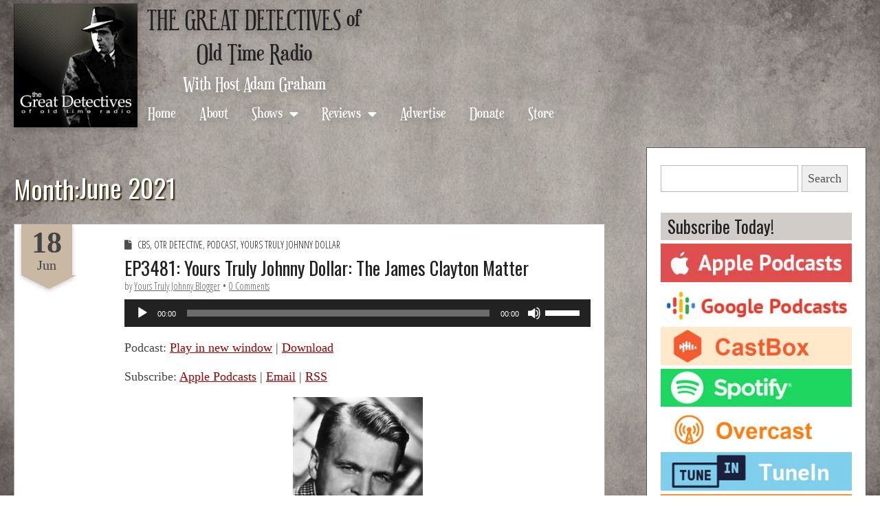

--- FILE ---
content_type: text/html; charset=UTF-8
request_url: https://www.greatdetectives.net/detectives/2021/06/page/2/
body_size: 37445
content:
<!DOCTYPE html>
<!--[if lt IE 7]><html class="no-js lt-ie9 lt-ie8 lt-ie7" lang="en-US"><![endif]-->
<!--[if IE 7]><html class="no-js lt-ie9 lt-ie8" lang="en-US"><![endif]-->
<!--[if IE 8]><html class="no-js lt-ie9" lang="en-US"><![endif]-->
<!--[if gt IE 8]><!--><html class="no-js" lang="en-US"><!--<![endif]-->
<head>
	<meta charset="UTF-8" />
	<meta name="viewport" content="width=device-width, initial-scale=1.0">
	<meta property="og:image" content="http://www.greatdetectives.net/detectives/wp-content/uploads/2017/03/Screen-Shot-2017-03-16-at-9.06.12-PM.png">
	<link rel='stylesheet' type='text/css' href='https://fonts.googleapis.com/css?family=Prociono|Montaga'>
	<link rel="profile" href="http://gmpg.org/xfn/11" />
	<link rel="pingback" href="https://www.greatdetectives.net/detectives/xmlrpc.php" />
	<!--[if IE]><script src="https://www.greatdetectives.net/detectives/wp-content/themes/fotograf/library/js/html5.js"></script><![endif]-->
<!-- Global site tag (gtag.js) - Google Analytics -->
<script async src="https://www.googletagmanager.com/gtag/js?id=G-TBZ4QQGNLB"></script>
<script>
  window.dataLayer = window.dataLayer || [];
  function gtag(){dataLayer.push(arguments);}
  gtag('js', new Date());

  gtag('config', 'G-TBZ4QQGNLB');
</script>
	<title>6 - 2021 - The Great Detectives of Old Time Radio</title>
<meta name="robots" content="follow, noindex">
<meta property="og:url" content="https://www.greatdetectives.net/detectives/2021/06/page/2/">
<meta property="og:site_name" content="The Great Detectives of Old Time Radio">
<meta property="og:locale" content="en_US">
<meta property="og:type" content="object">
<meta property="og:title" content="6 - 2021 - The Great Detectives of Old Time Radio">
<meta property="og:image" content="https://www.greatdetectives.net/detectives/wp-content/uploads/2024/01/Great-Detectives_2800-scaled.jpg">
<meta property="og:image:secure_url" content="https://www.greatdetectives.net/detectives/wp-content/uploads/2024/01/Great-Detectives_2800-scaled.jpg">
<meta property="og:image:width" content="2560">
<meta property="og:image:height" content="2560">
<meta name="twitter:card" content="summary_large_image">
<meta name="twitter:site" content="@radiodetectives">
<meta name="twitter:creator" content="@radiodetectives">
<meta name="twitter:title" content="6 - 2021 - The Great Detectives of Old Time Radio">
<meta name="twitter:image" content="https://www.greatdetectives.net/detectives/wp-content/uploads/2024/01/Great-Detectives_2800-scaled.jpg">
<link rel='dns-prefetch' href='//www.greatdetectives.net' />
<link rel='dns-prefetch' href='//stats.wp.com' />
<link rel='dns-prefetch' href='//fonts.googleapis.com' />
<link rel='dns-prefetch' href='//use.fontawesome.com' />
<link rel='dns-prefetch' href='//v0.wordpress.com' />
		<!-- This site uses the Google Analytics by MonsterInsights plugin v9.11.1 - Using Analytics tracking - https://www.monsterinsights.com/ -->
		<!-- Note: MonsterInsights is not currently configured on this site. The site owner needs to authenticate with Google Analytics in the MonsterInsights settings panel. -->
					<!-- No tracking code set -->
				<!-- / Google Analytics by MonsterInsights -->
		<style id='wp-img-auto-sizes-contain-inline-css' type='text/css'>
img:is([sizes=auto i],[sizes^="auto," i]){contain-intrinsic-size:3000px 1500px}
/*# sourceURL=wp-img-auto-sizes-contain-inline-css */
</style>
<style id='wp-emoji-styles-inline-css' type='text/css'>

	img.wp-smiley, img.emoji {
		display: inline !important;
		border: none !important;
		box-shadow: none !important;
		height: 1em !important;
		width: 1em !important;
		margin: 0 0.07em !important;
		vertical-align: -0.1em !important;
		background: none !important;
		padding: 0 !important;
	}
/*# sourceURL=wp-emoji-styles-inline-css */
</style>
<link rel='stylesheet' id='wp-block-library-css' href='https://www.greatdetectives.net/detectives/wp-includes/css/dist/block-library/style.min.css?ver=0b6bd34dab698c54fecae3e69da3d53d' type='text/css' media='all' />
<link rel='stylesheet' id='mediaelement-css' href='https://www.greatdetectives.net/detectives/wp-includes/js/mediaelement/mediaelementplayer-legacy.min.css?ver=4.2.17' type='text/css' media='all' />
<link rel='stylesheet' id='wp-mediaelement-css' href='https://www.greatdetectives.net/detectives/wp-includes/js/mediaelement/wp-mediaelement.min.css?ver=0b6bd34dab698c54fecae3e69da3d53d' type='text/css' media='all' />
<style id='global-styles-inline-css' type='text/css'>
:root{--wp--preset--aspect-ratio--square: 1;--wp--preset--aspect-ratio--4-3: 4/3;--wp--preset--aspect-ratio--3-4: 3/4;--wp--preset--aspect-ratio--3-2: 3/2;--wp--preset--aspect-ratio--2-3: 2/3;--wp--preset--aspect-ratio--16-9: 16/9;--wp--preset--aspect-ratio--9-16: 9/16;--wp--preset--color--black: #000000;--wp--preset--color--cyan-bluish-gray: #abb8c3;--wp--preset--color--white: #ffffff;--wp--preset--color--pale-pink: #f78da7;--wp--preset--color--vivid-red: #cf2e2e;--wp--preset--color--luminous-vivid-orange: #ff6900;--wp--preset--color--luminous-vivid-amber: #fcb900;--wp--preset--color--light-green-cyan: #7bdcb5;--wp--preset--color--vivid-green-cyan: #00d084;--wp--preset--color--pale-cyan-blue: #8ed1fc;--wp--preset--color--vivid-cyan-blue: #0693e3;--wp--preset--color--vivid-purple: #9b51e0;--wp--preset--gradient--vivid-cyan-blue-to-vivid-purple: linear-gradient(135deg,rgb(6,147,227) 0%,rgb(155,81,224) 100%);--wp--preset--gradient--light-green-cyan-to-vivid-green-cyan: linear-gradient(135deg,rgb(122,220,180) 0%,rgb(0,208,130) 100%);--wp--preset--gradient--luminous-vivid-amber-to-luminous-vivid-orange: linear-gradient(135deg,rgb(252,185,0) 0%,rgb(255,105,0) 100%);--wp--preset--gradient--luminous-vivid-orange-to-vivid-red: linear-gradient(135deg,rgb(255,105,0) 0%,rgb(207,46,46) 100%);--wp--preset--gradient--very-light-gray-to-cyan-bluish-gray: linear-gradient(135deg,rgb(238,238,238) 0%,rgb(169,184,195) 100%);--wp--preset--gradient--cool-to-warm-spectrum: linear-gradient(135deg,rgb(74,234,220) 0%,rgb(151,120,209) 20%,rgb(207,42,186) 40%,rgb(238,44,130) 60%,rgb(251,105,98) 80%,rgb(254,248,76) 100%);--wp--preset--gradient--blush-light-purple: linear-gradient(135deg,rgb(255,206,236) 0%,rgb(152,150,240) 100%);--wp--preset--gradient--blush-bordeaux: linear-gradient(135deg,rgb(254,205,165) 0%,rgb(254,45,45) 50%,rgb(107,0,62) 100%);--wp--preset--gradient--luminous-dusk: linear-gradient(135deg,rgb(255,203,112) 0%,rgb(199,81,192) 50%,rgb(65,88,208) 100%);--wp--preset--gradient--pale-ocean: linear-gradient(135deg,rgb(255,245,203) 0%,rgb(182,227,212) 50%,rgb(51,167,181) 100%);--wp--preset--gradient--electric-grass: linear-gradient(135deg,rgb(202,248,128) 0%,rgb(113,206,126) 100%);--wp--preset--gradient--midnight: linear-gradient(135deg,rgb(2,3,129) 0%,rgb(40,116,252) 100%);--wp--preset--font-size--small: 13px;--wp--preset--font-size--medium: 20px;--wp--preset--font-size--large: 36px;--wp--preset--font-size--x-large: 42px;--wp--preset--spacing--20: 0.44rem;--wp--preset--spacing--30: 0.67rem;--wp--preset--spacing--40: 1rem;--wp--preset--spacing--50: 1.5rem;--wp--preset--spacing--60: 2.25rem;--wp--preset--spacing--70: 3.38rem;--wp--preset--spacing--80: 5.06rem;--wp--preset--shadow--natural: 6px 6px 9px rgba(0, 0, 0, 0.2);--wp--preset--shadow--deep: 12px 12px 50px rgba(0, 0, 0, 0.4);--wp--preset--shadow--sharp: 6px 6px 0px rgba(0, 0, 0, 0.2);--wp--preset--shadow--outlined: 6px 6px 0px -3px rgb(255, 255, 255), 6px 6px rgb(0, 0, 0);--wp--preset--shadow--crisp: 6px 6px 0px rgb(0, 0, 0);}:where(.is-layout-flex){gap: 0.5em;}:where(.is-layout-grid){gap: 0.5em;}body .is-layout-flex{display: flex;}.is-layout-flex{flex-wrap: wrap;align-items: center;}.is-layout-flex > :is(*, div){margin: 0;}body .is-layout-grid{display: grid;}.is-layout-grid > :is(*, div){margin: 0;}:where(.wp-block-columns.is-layout-flex){gap: 2em;}:where(.wp-block-columns.is-layout-grid){gap: 2em;}:where(.wp-block-post-template.is-layout-flex){gap: 1.25em;}:where(.wp-block-post-template.is-layout-grid){gap: 1.25em;}.has-black-color{color: var(--wp--preset--color--black) !important;}.has-cyan-bluish-gray-color{color: var(--wp--preset--color--cyan-bluish-gray) !important;}.has-white-color{color: var(--wp--preset--color--white) !important;}.has-pale-pink-color{color: var(--wp--preset--color--pale-pink) !important;}.has-vivid-red-color{color: var(--wp--preset--color--vivid-red) !important;}.has-luminous-vivid-orange-color{color: var(--wp--preset--color--luminous-vivid-orange) !important;}.has-luminous-vivid-amber-color{color: var(--wp--preset--color--luminous-vivid-amber) !important;}.has-light-green-cyan-color{color: var(--wp--preset--color--light-green-cyan) !important;}.has-vivid-green-cyan-color{color: var(--wp--preset--color--vivid-green-cyan) !important;}.has-pale-cyan-blue-color{color: var(--wp--preset--color--pale-cyan-blue) !important;}.has-vivid-cyan-blue-color{color: var(--wp--preset--color--vivid-cyan-blue) !important;}.has-vivid-purple-color{color: var(--wp--preset--color--vivid-purple) !important;}.has-black-background-color{background-color: var(--wp--preset--color--black) !important;}.has-cyan-bluish-gray-background-color{background-color: var(--wp--preset--color--cyan-bluish-gray) !important;}.has-white-background-color{background-color: var(--wp--preset--color--white) !important;}.has-pale-pink-background-color{background-color: var(--wp--preset--color--pale-pink) !important;}.has-vivid-red-background-color{background-color: var(--wp--preset--color--vivid-red) !important;}.has-luminous-vivid-orange-background-color{background-color: var(--wp--preset--color--luminous-vivid-orange) !important;}.has-luminous-vivid-amber-background-color{background-color: var(--wp--preset--color--luminous-vivid-amber) !important;}.has-light-green-cyan-background-color{background-color: var(--wp--preset--color--light-green-cyan) !important;}.has-vivid-green-cyan-background-color{background-color: var(--wp--preset--color--vivid-green-cyan) !important;}.has-pale-cyan-blue-background-color{background-color: var(--wp--preset--color--pale-cyan-blue) !important;}.has-vivid-cyan-blue-background-color{background-color: var(--wp--preset--color--vivid-cyan-blue) !important;}.has-vivid-purple-background-color{background-color: var(--wp--preset--color--vivid-purple) !important;}.has-black-border-color{border-color: var(--wp--preset--color--black) !important;}.has-cyan-bluish-gray-border-color{border-color: var(--wp--preset--color--cyan-bluish-gray) !important;}.has-white-border-color{border-color: var(--wp--preset--color--white) !important;}.has-pale-pink-border-color{border-color: var(--wp--preset--color--pale-pink) !important;}.has-vivid-red-border-color{border-color: var(--wp--preset--color--vivid-red) !important;}.has-luminous-vivid-orange-border-color{border-color: var(--wp--preset--color--luminous-vivid-orange) !important;}.has-luminous-vivid-amber-border-color{border-color: var(--wp--preset--color--luminous-vivid-amber) !important;}.has-light-green-cyan-border-color{border-color: var(--wp--preset--color--light-green-cyan) !important;}.has-vivid-green-cyan-border-color{border-color: var(--wp--preset--color--vivid-green-cyan) !important;}.has-pale-cyan-blue-border-color{border-color: var(--wp--preset--color--pale-cyan-blue) !important;}.has-vivid-cyan-blue-border-color{border-color: var(--wp--preset--color--vivid-cyan-blue) !important;}.has-vivid-purple-border-color{border-color: var(--wp--preset--color--vivid-purple) !important;}.has-vivid-cyan-blue-to-vivid-purple-gradient-background{background: var(--wp--preset--gradient--vivid-cyan-blue-to-vivid-purple) !important;}.has-light-green-cyan-to-vivid-green-cyan-gradient-background{background: var(--wp--preset--gradient--light-green-cyan-to-vivid-green-cyan) !important;}.has-luminous-vivid-amber-to-luminous-vivid-orange-gradient-background{background: var(--wp--preset--gradient--luminous-vivid-amber-to-luminous-vivid-orange) !important;}.has-luminous-vivid-orange-to-vivid-red-gradient-background{background: var(--wp--preset--gradient--luminous-vivid-orange-to-vivid-red) !important;}.has-very-light-gray-to-cyan-bluish-gray-gradient-background{background: var(--wp--preset--gradient--very-light-gray-to-cyan-bluish-gray) !important;}.has-cool-to-warm-spectrum-gradient-background{background: var(--wp--preset--gradient--cool-to-warm-spectrum) !important;}.has-blush-light-purple-gradient-background{background: var(--wp--preset--gradient--blush-light-purple) !important;}.has-blush-bordeaux-gradient-background{background: var(--wp--preset--gradient--blush-bordeaux) !important;}.has-luminous-dusk-gradient-background{background: var(--wp--preset--gradient--luminous-dusk) !important;}.has-pale-ocean-gradient-background{background: var(--wp--preset--gradient--pale-ocean) !important;}.has-electric-grass-gradient-background{background: var(--wp--preset--gradient--electric-grass) !important;}.has-midnight-gradient-background{background: var(--wp--preset--gradient--midnight) !important;}.has-small-font-size{font-size: var(--wp--preset--font-size--small) !important;}.has-medium-font-size{font-size: var(--wp--preset--font-size--medium) !important;}.has-large-font-size{font-size: var(--wp--preset--font-size--large) !important;}.has-x-large-font-size{font-size: var(--wp--preset--font-size--x-large) !important;}
/*# sourceURL=global-styles-inline-css */
</style>

<style id='classic-theme-styles-inline-css' type='text/css'>
/*! This file is auto-generated */
.wp-block-button__link{color:#fff;background-color:#32373c;border-radius:9999px;box-shadow:none;text-decoration:none;padding:calc(.667em + 2px) calc(1.333em + 2px);font-size:1.125em}.wp-block-file__button{background:#32373c;color:#fff;text-decoration:none}
/*# sourceURL=/wp-includes/css/classic-themes.min.css */
</style>
<link rel='stylesheet' id='secondline-psb-subscribe-button-styles-css' href='https://www.greatdetectives.net/detectives/wp-content/plugins/podcast-subscribe-buttons/assets/css/secondline-psb-styles.css?ver=0b6bd34dab698c54fecae3e69da3d53d' type='text/css' media='all' />
<link rel='stylesheet' id='parent-style-css' href='https://www.greatdetectives.net/detectives/wp-content/themes/fotograf/style.css?ver=0b6bd34dab698c54fecae3e69da3d53d' type='text/css' media='all' />
<link rel='stylesheet' id='theme_stylesheet-css' href='https://www.greatdetectives.net/detectives/wp-content/themes/fotograf-child/style.css?ver=0b6bd34dab698c54fecae3e69da3d53d' type='text/css' media='all' />
<link rel='stylesheet' id='google_fonts-css' href='//fonts.googleapis.com/css?family=Oswald|Open+Sans+Condensed:300|' type='text/css' media='all' />
<link rel='stylesheet' id='font_awesome-css' href='https://www.greatdetectives.net/detectives/wp-content/themes/fotograf/library/css/font-awesome.css?ver=4.4.0' type='text/css' media='all' />
<style id='jetpack_facebook_likebox-inline-css' type='text/css'>
.widget_facebook_likebox {
	overflow: hidden;
}

/*# sourceURL=https://www.greatdetectives.net/detectives/wp-content/plugins/jetpack/modules/widgets/facebook-likebox/style.css */
</style>
<link rel='stylesheet' id='font-awesome-official-css' href='https://use.fontawesome.com/releases/v5.15.3/css/all.css' type='text/css' media='all' integrity="sha384-SZXxX4whJ79/gErwcOYf+zWLeJdY/qpuqC4cAa9rOGUstPomtqpuNWT9wdPEn2fk" crossorigin="anonymous" />
<link rel='stylesheet' id='font-awesome-official-v4shim-css' href='https://use.fontawesome.com/releases/v5.15.3/css/v4-shims.css' type='text/css' media='all' integrity="sha384-C2B+KlPW+WkR0Ld9loR1x3cXp7asA0iGVodhCoJ4hwrWm/d9qKS59BGisq+2Y0/D" crossorigin="anonymous" />
<style id='font-awesome-official-v4shim-inline-css' type='text/css'>
@font-face {
font-family: "FontAwesome";
font-display: block;
src: url("https://use.fontawesome.com/releases/v5.15.3/webfonts/fa-brands-400.eot"),
		url("https://use.fontawesome.com/releases/v5.15.3/webfonts/fa-brands-400.eot?#iefix") format("embedded-opentype"),
		url("https://use.fontawesome.com/releases/v5.15.3/webfonts/fa-brands-400.woff2") format("woff2"),
		url("https://use.fontawesome.com/releases/v5.15.3/webfonts/fa-brands-400.woff") format("woff"),
		url("https://use.fontawesome.com/releases/v5.15.3/webfonts/fa-brands-400.ttf") format("truetype"),
		url("https://use.fontawesome.com/releases/v5.15.3/webfonts/fa-brands-400.svg#fontawesome") format("svg");
}

@font-face {
font-family: "FontAwesome";
font-display: block;
src: url("https://use.fontawesome.com/releases/v5.15.3/webfonts/fa-solid-900.eot"),
		url("https://use.fontawesome.com/releases/v5.15.3/webfonts/fa-solid-900.eot?#iefix") format("embedded-opentype"),
		url("https://use.fontawesome.com/releases/v5.15.3/webfonts/fa-solid-900.woff2") format("woff2"),
		url("https://use.fontawesome.com/releases/v5.15.3/webfonts/fa-solid-900.woff") format("woff"),
		url("https://use.fontawesome.com/releases/v5.15.3/webfonts/fa-solid-900.ttf") format("truetype"),
		url("https://use.fontawesome.com/releases/v5.15.3/webfonts/fa-solid-900.svg#fontawesome") format("svg");
}

@font-face {
font-family: "FontAwesome";
font-display: block;
src: url("https://use.fontawesome.com/releases/v5.15.3/webfonts/fa-regular-400.eot"),
		url("https://use.fontawesome.com/releases/v5.15.3/webfonts/fa-regular-400.eot?#iefix") format("embedded-opentype"),
		url("https://use.fontawesome.com/releases/v5.15.3/webfonts/fa-regular-400.woff2") format("woff2"),
		url("https://use.fontawesome.com/releases/v5.15.3/webfonts/fa-regular-400.woff") format("woff"),
		url("https://use.fontawesome.com/releases/v5.15.3/webfonts/fa-regular-400.ttf") format("truetype"),
		url("https://use.fontawesome.com/releases/v5.15.3/webfonts/fa-regular-400.svg#fontawesome") format("svg");
unicode-range: U+F004-F005,U+F007,U+F017,U+F022,U+F024,U+F02E,U+F03E,U+F044,U+F057-F059,U+F06E,U+F070,U+F075,U+F07B-F07C,U+F080,U+F086,U+F089,U+F094,U+F09D,U+F0A0,U+F0A4-F0A7,U+F0C5,U+F0C7-F0C8,U+F0E0,U+F0EB,U+F0F3,U+F0F8,U+F0FE,U+F111,U+F118-F11A,U+F11C,U+F133,U+F144,U+F146,U+F14A,U+F14D-F14E,U+F150-F152,U+F15B-F15C,U+F164-F165,U+F185-F186,U+F191-F192,U+F1AD,U+F1C1-F1C9,U+F1CD,U+F1D8,U+F1E3,U+F1EA,U+F1F6,U+F1F9,U+F20A,U+F247-F249,U+F24D,U+F254-F25B,U+F25D,U+F267,U+F271-F274,U+F279,U+F28B,U+F28D,U+F2B5-F2B6,U+F2B9,U+F2BB,U+F2BD,U+F2C1-F2C2,U+F2D0,U+F2D2,U+F2DC,U+F2ED,U+F328,U+F358-F35B,U+F3A5,U+F3D1,U+F410,U+F4AD;
}
/*# sourceURL=font-awesome-official-v4shim-inline-css */
</style>
<link rel='stylesheet' id='sharedaddy-css' href='https://www.greatdetectives.net/detectives/wp-content/plugins/jetpack/modules/sharedaddy/sharing.css?ver=15.4' type='text/css' media='all' />
<link rel='stylesheet' id='social-logos-css' href='https://www.greatdetectives.net/detectives/wp-content/plugins/jetpack/_inc/social-logos/social-logos.min.css?ver=15.4' type='text/css' media='all' />
<script type="text/javascript" src="https://www.greatdetectives.net/detectives/wp-includes/js/jquery/jquery.min.js?ver=3.7.1" id="jquery-core-js"></script>
<script type="text/javascript" src="https://www.greatdetectives.net/detectives/wp-includes/js/jquery/jquery-migrate.min.js?ver=3.4.1" id="jquery-migrate-js"></script>
			<link rel="prev" href="https://www.greatdetectives.net/detectives/2021/06/">
					<link rel="next" href="https://www.greatdetectives.net/detectives/2021/06/page/3/">
		<link rel="https://api.w.org/" href="https://www.greatdetectives.net/detectives/wp-json/" /><link rel="EditURI" type="application/rsd+xml" title="RSD" href="https://www.greatdetectives.net/detectives/xmlrpc.php?rsd" />

            <script type="text/javascript"><!--
                                function powerpress_pinw(pinw_url){window.open(pinw_url, 'PowerPressPlayer','toolbar=0,status=0,resizable=1,width=460,height=320');	return false;}
                //-->

                // tabnab protection
                window.addEventListener('load', function () {
                    // make all links have rel="noopener noreferrer"
                    document.querySelectorAll('a[target="_blank"]').forEach(link => {
                        link.setAttribute('rel', 'noopener noreferrer');
                    });
                });
            </script>
            	<style>img#wpstats{display:none}</style>
		<style>

body { color: #444444; font-family: Cambria, Georgia, serif; font-weight: normal; font-size: 18px; }
h1, h2, h3, h4, h5, h6, h1 a, h2 a, h3 a, h4 a, h5 a, h6 a, .headline { color: #222222; font-family: Oswald, sans-serif; font-weight: normal; }
a { color: #a00000; }
a:hover { color: #6d6d6d; }
#site-title, .bavotasan_custom_text_widget i, article time.banner, .comment-reply-link, .form-submit input[type="submit"], .widget-title  { background-color: #c9b8a3; }
#site-title a, .bavotasan_custom_text_widget i, .headline span { color: #333333; }
#site-title a { font-family: Oswald, sans-serif; font-weight: normal; font-size: 52px; }
.triangle { border-top-color: #c9b8a3; }
#site-description, .gallery-item .image-caption h1 { font-family: Open Sans Condensed; font-weight: 300; }
#site-description { font-size: 15px; }
#site-navigation li a { color: #4c3100; font-family: Open Sans Condensed; font-weight: 300; font-size: 22px; }
#site-navigation li a:hover, #site-navigation li.current-menu-item a { color: #a00000; }
.entry-title, .entry-title a { font-family: Oswald, sans-serif; font-weight: normal; font-size: 36px; }
.entry-meta, .entry-meta a { font-family: Open Sans Condensed; font-weight: 300; font-size: 14px; }
.post-category, .post-category a, .post-format, post-format a { font-family: Open Sans Condensed; font-weight: 300; font-size: 14px; }
.bypostauthor .comment-body{ border-color: #c9b8a3; }
/* Custom CSS */
html { 
  background: url('http://www.greatdetectives.net/detectives/wp-content/uploads/2015/11/background2.jpg') no-repeat center center fixed; 
  -webkit-background-size: cover;
  -moz-background-size: cover;
  -o-background-size: cover;
  background-size: cover;
}
body { padding: 0px !important; }

#footer { background: #333; color: #f2e5cd; }
#footer a { color: #d6c39f; }
#main { margin-top: 155px; }
#page {  padding-top: 10px;}
#site-navigation { margin: 25px 0 0 0 !important; }
#site-navigation li a { font-size:18px; text-transform:none;}
#site-navigation ul ul {  width:300px;  }

#header-wrap {
    background: #FFF none repeat scroll 0% 0%;
    padding: 0px 20px;
    margin:0;
    height: 100px;
    width: 100%;
}

article {border:1px solid #342407; }
.sidebar-wrapper {border:1px solid #342407; }

h1.page-title {text-transform:none; font-size:28pt; text-shadow: 2px 2px 2px #342407;}
.entry-title, .entry-title a { font-size:20pt; }
h3.widget-title { font-size: 20pt; font-weight:normal; color:#222;}
h3.widget-title a { text-decoration:none;}
form {margin-top:5px !important; }
.widget { margin-bottom: 12px; }
.widget select { width:90%; height:35px; font-size:14pt;}


/* ----------  SCREENS UP TO 1200 - - TABLET LANDSCAPE------------ */
@media screen and (min-width: 768px) and (max-width: 1024px) {
     #GDLOGO {width: 300px; margin-left:-20px;}
     #site-logo img {width:100%;}
}
/* ----------  SCREENS UP TO 768 px - TABLET PORTRAIT ------------ */
@media screen and (max-width:768px) {
      #GDLOGO {width: 300px; margin-left:0px;}
        #site-logo img {width:100%;}
        #main {  margin-top: 90px; }
}
/* ---------- CELL SCREENS UP TO 525 px ------------ */
@media screen and (max-width: 525px) {
    
    #site-navigation {display:none;}
    #site-logo img {width:100%;}
    #main { margin-top: 65px; }
    #header-wrap { padding:0px;}
    .entry-title, .entry-title a {font-size:16pt; }
}
/* eof Custom CSS */
	</style>
	<link rel="icon" href="https://www.greatdetectives.net/detectives/wp-content/uploads/2021/04/cropped-cropped-gd-icon-32x32.png" sizes="32x32" />
<link rel="icon" href="https://www.greatdetectives.net/detectives/wp-content/uploads/2021/04/cropped-cropped-gd-icon-192x192.png" sizes="192x192" />
<link rel="apple-touch-icon" href="https://www.greatdetectives.net/detectives/wp-content/uploads/2021/04/cropped-cropped-gd-icon-180x180.png" />
<meta name="msapplication-TileImage" content="https://www.greatdetectives.net/detectives/wp-content/uploads/2021/04/cropped-cropped-gd-icon-270x270.png" />
		<style type="text/css" id="wp-custom-css">
			/* BLOOD RED: #a00000; */

html {
    background: url('/detectives/wp-content/uploads/2015/11/background2.jpg') no-repeat center center fixed;
        background-size: auto;
    -webkit-background-size: cover;
    -moz-background-size: cover;
    -o-background-size: cover;
    background-size: cover;
}

a.morebutton {background: #444; color: #eee; text-decoration:none;padding:8px 15px;} 

a.morebutton:hover {border:1px solid #444; background:#FFF; color: #444;}

body {line-height:18pt}

@font-face {
  font-family: "Euphorigenic";
  src: url("/detectives/wp-content/fonts/Euphorigenic-Regular.woff2") format("woff2"),
       url("/detectives/wp-content/fonts/Euphorigenic-Regular.woff") format("woff");
}

#search-3 input[type="text"] {width:200px;}

.appicons {width:160px;margin:auto;}

.appicons img {width:80px;display:inline;float:left;}

.wp-caption {
    background: none;
    border: none;
    max-width: 100%;
    padding: 0;
    text-align: center;
    max-width: 100%;
	  font-style:italic;
	  font-size:11pt;
}

.wp-image-27998 {border-radius:20px;}

.sidebar-wrapper {
    border: 1px solid #585858;
}

ins.adsbygoogle {margin-left: -12px;}

article.page {border: 1px solid #585858;}

div#header-wrap.grid.wfull
{display:block; height:auto; !important; position:relative; background:none;}

#main {
    margin-top: 10px;
}
.so-widget-sow-image h3.widget-title {background:none;font-size:15pt;}

.so-panel .entry-content {width:80%;margin:auto;}

article time.banner { margin:0 20px 0 10px; padding-top:5px;}

#site-logo {max-width:180px; margin-top:5px; }

#header-wrap .c12, #header.row .c12 {padding-left:0;}

#sitename{ display:inline-block; float:left; margin-left:10px;}

h2#comments-title {font-size:15pt;}

.akismet_comment_form_privacy_notice {display:none;}

h1.site-title {width:320px;text-align:center;line-height:47px;margin:auto;}

h1.site-title a {font-family:"Euphorigenic", times !important;  text-decoration:none;}

h1.site-title a:hover {color: #a00000;}

h1.page-title, h1.entry-title {margin-top:40px;}

.page-title span {padding:0;margin:0;background:none;float:right;}

h2.site-subtitle{font-family:Euphorigenic; margin:10px 0 0 0; text-align:center;color:#FFF;}

#primary { display:inline-block; width: calc(100% - 380px);}

#secondary {min-width: 320px !important; width:360px;}

#site-navigation li a {
	font-family:Euphorigenic;
	font-size:1.3em;
	color:#FFF;
}

#site-navigation li li a { color: #333; }

h1.entry-title { margin-top:10px;}

h2.homesection {background: #d0ccc9; padding-left:5px; margin-bottom:0;}

.wp-show-posts-inner {padding:15px;}

article {border: 1px solid #aaa;}

#footer {
    margin: 0 !important;
}

#linkcat-4407 .widget-title {margin:0;}

ul.xoxo.blogroll {margin-top:5px;}

.widget ul li::before {
    content: "";
		display:block;
	  margin-bottom:5px;
}

h3.widget-title {
    font-size: 1.4em;
    font-weight: normal;
    color: #222;
	  background: #d0ccc9;
}

.offcanvas #site-navigation 
li a { font-size:1.5em;}

#left-nav
li a:hover, #left-nav li.current-menu-item a {
	 color:#FFF;

}




/* MOBILE SCREENS */

@media screen and (max-width:1285px) {
  
	#sitename { font-size:12pt;  float:none;}

	#site-navigation{ font-size:12pt;float:none;margin-top:0 !important;}
}

@media screen and (max-width:1163px) {
	#site-navigation {width:100%; display:block;float:none;}
}


@media screen and (max-width:920px) {

	#primary, #secondary { display: block; width: 100%; margin:0 !important;}
	
	#site-navigation {float:none;display:block; text-align:center;}
	
	h1.site-title {font-size:23pt; text-align:center;}
	
	h2.site-subtitle {font-size:17pt;margin:auto;text-align:center; }

}

@media screen and (max-width:740px)
{
	#GDLOGO {width:290px;margin:auto;}
	#sitename {width:100%;margin:auto;}
	#main {max-width:100%;}
	#site-logo {
		text-align:center;
    max-width: 290px;;
    margin: auto;
	}
}


@media screen and (max-width:420px) {
	.grid {min-width:100px;}
  .c9 {padding:5px;}
}


		</style>
		
<script async src='https://www.googletagmanager.com/gtag/js?id=G-3KTQL8264D'></script><script>
window.dataLayer = window.dataLayer || [];
function gtag(){dataLayer.push(arguments);}gtag('js', new Date());

 gtag('config', 'G-3KTQL8264D' , {});

</script>
</head>
<body class="archive date paged paged-2 date-paged-2 wp-theme-fotograf wp-child-theme-fotograf-child">
	<div id="header-wrap" class="grid wfull">
		<div class="row">
					<header id="header" class="row" role="banner">
							<div id="mobile-menu">
								<a href="#" class="left-menu"><i class="fa fa-reorder"></i></a>
								<a href="#" class="bg"><i class="fa fa-picture-o"></i></a>
								<a href="#" class="search"><i class="fa fa-search"></i></a>
							</div>
								
								<div id="GDLOGO"><a href="https://www.greatdetectives.net/detectives" title="The Great Detectives of Old Time Radio" id="site-logo" rel="home"><img src="https://www.greatdetectives.net/detectives/wp-content/uploads/2021/04/greatdetectiveslogo.jpg" alt="The Great Detectives of Old Time Radio" /></a>
								</div>

								<div id="notlogo">
									<div ID="sitename">
										<h1 class="site-title"><a href="/detectives"/>THE GREAT DETECTIVES of Old Time Radio</a></h1>
										<h2 class="site-subtitle">With Host Adam Graham</h2>
									</div>
								</div>
									<nav id="site-navigation" role="navigation">
										<h3 class="assistive-text">Main menu</h3>
										<a class="assistive-text" href="#primary" title="Skip to content">Skip to content</a>
										<ul id="menu-header-main-menu" class="menu"><li id="menu-item-13781" class="menu-item menu-item-type-custom menu-item-object-custom menu-item-home menu-item-13781"><a href="http://www.greatdetectives.net/detectives/">Home</a></li>
<li id="menu-item-13782" class="menu-item menu-item-type-post_type menu-item-object-page menu-item-13782"><a href="https://www.greatdetectives.net/detectives/about/">About</a></li>
<li id="menu-item-13789" class="menu-item menu-item-type-custom menu-item-object-custom menu-item-has-children sub-menu-parent menu-item-13789"><a href="https://biglist.greatdetectives.net">Shows</a>
<ul class="sub-menu">
	<li id="menu-item-13790" class="menu-item menu-item-type-taxonomy menu-item-object-category menu-item-13790"><a href="https://www.greatdetectives.net/detectives/category/a-life-in-your-hands/">A Life in Your Hands</a></li>
	<li id="menu-item-13791" class="menu-item menu-item-type-taxonomy menu-item-object-category menu-item-13791"><a href="https://www.greatdetectives.net/detectives/category/adventures-of-the-abbotts/">Adventures of the Abbotts</a></li>
	<li id="menu-item-28111" class="menu-item menu-item-type-taxonomy menu-item-object-category menu-item-28111"><a href="https://www.greatdetectives.net/detectives/category/air-mail-mystery/">Air Mail Mystery</a></li>
	<li id="menu-item-17068" class="menu-item menu-item-type-taxonomy menu-item-object-category menu-item-17068"><a href="https://www.greatdetectives.net/detectives/category/auguste-dupin/">Auguste Dupin</a></li>
	<li id="menu-item-13792" class="menu-item menu-item-type-taxonomy menu-item-object-category menu-item-13792"><a href="https://www.greatdetectives.net/detectives/category/barrie-craig/">Barrie Craig</a></li>
	<li id="menu-item-32611" class="menu-item menu-item-type-taxonomy menu-item-object-category menu-item-32611"><a href="https://www.greatdetectives.net/detectives/category/bill-lance/">Bill Lance</a></li>
	<li id="menu-item-32606" class="menu-item menu-item-type-taxonomy menu-item-object-category menu-item-32606"><a href="https://www.greatdetectives.net/detectives/category/billy-swift/">Billy Swift</a></li>
	<li id="menu-item-14972" class="menu-item menu-item-type-taxonomy menu-item-object-category menu-item-14972"><a href="https://www.greatdetectives.net/detectives/category/boston-blackie/">Boston Blackie</a></li>
	<li id="menu-item-13793" class="menu-item menu-item-type-taxonomy menu-item-object-category menu-item-13793"><a href="https://www.greatdetectives.net/detectives/category/box-13-old-time-radio/">Box 13</a></li>
	<li id="menu-item-13794" class="menu-item menu-item-type-taxonomy menu-item-object-category menu-item-13794"><a href="https://www.greatdetectives.net/detectives/category/candy-matson/">Candy Matson</a></li>
	<li id="menu-item-13795" class="menu-item menu-item-type-taxonomy menu-item-object-category menu-item-13795"><a href="https://www.greatdetectives.net/detectives/category/carter-brown/">Carter Brown</a></li>
	<li id="menu-item-13796" class="menu-item menu-item-type-taxonomy menu-item-object-category menu-item-13796"><a href="https://www.greatdetectives.net/detectives/category/casebook-of-gregory-hood/">Casebook of Gregory Hood</a></li>
	<li id="menu-item-13797" class="menu-item menu-item-type-taxonomy menu-item-object-category menu-item-13797"><a href="https://www.greatdetectives.net/detectives/category/cases-of-mr-ace/">Cases of Mr. Ace</a></li>
	<li id="menu-item-28112" class="menu-item menu-item-type-taxonomy menu-item-object-category menu-item-28112"><a href="https://www.greatdetectives.net/detectives/category/casey-crime-photographer/">Casey Crime Photographer</a></li>
	<li id="menu-item-13798" class="menu-item menu-item-type-taxonomy menu-item-object-category menu-item-13798"><a href="https://www.greatdetectives.net/detectives/category/christopher-london/">Christopher London</a></li>
	<li id="menu-item-13799" class="menu-item menu-item-type-taxonomy menu-item-object-category menu-item-13799"><a href="https://www.greatdetectives.net/detectives/category/court-of-last-resort/">Court of Last Resort</a></li>
	<li id="menu-item-13800" class="menu-item menu-item-type-taxonomy menu-item-object-category menu-item-13800"><a href="https://www.greatdetectives.net/detectives/category/crime-and-peter-chambers/">Crime and Peter Chambers</a></li>
	<li id="menu-item-13801" class="menu-item menu-item-type-taxonomy menu-item-object-category menu-item-13801"><a href="https://www.greatdetectives.net/detectives/category/crime-files-of-flamond/">Crime Files of Flamond</a></li>
	<li id="menu-item-13802" class="menu-item menu-item-type-taxonomy menu-item-object-category menu-item-13802"><a href="https://www.greatdetectives.net/detectives/category/crime-on-the-waterfront/">Crime on the Waterfront</a></li>
	<li id="menu-item-31969" class="menu-item menu-item-type-taxonomy menu-item-object-category menu-item-31969"><a href="https://www.greatdetectives.net/detectives/category/dangerous-assignment/">Dangerous Assignment</a></li>
	<li id="menu-item-14973" class="menu-item menu-item-type-taxonomy menu-item-object-category menu-item-14973"><a href="https://www.greatdetectives.net/detectives/category/defense-attorney/">Defense Attorney</a></li>
	<li id="menu-item-13804" class="menu-item menu-item-type-taxonomy menu-item-object-category menu-item-13804"><a href="https://www.greatdetectives.net/detectives/category/dr-tim-detective/">Dr. Tim Detective</a></li>
	<li id="menu-item-13805" class="menu-item menu-item-type-taxonomy menu-item-object-category menu-item-13805"><a href="https://www.greatdetectives.net/detectives/category/dragnet/">Dragnet</a></li>
	<li id="menu-item-14008" class="menu-item menu-item-type-taxonomy menu-item-object-category menu-item-14008"><a href="https://www.greatdetectives.net/detectives/category/dyke-easter/">Dyke Easter</a></li>
	<li id="menu-item-13807" class="menu-item menu-item-type-taxonomy menu-item-object-category menu-item-13807"><a href="https://www.greatdetectives.net/detectives/category/easy-money/">Easy Money</a></li>
	<li id="menu-item-13808" class="menu-item menu-item-type-taxonomy menu-item-object-category menu-item-13808"><a href="https://www.greatdetectives.net/detectives/category/ellery-queen/">Ellery Queen</a></li>
	<li id="menu-item-13809" class="menu-item menu-item-type-taxonomy menu-item-object-category menu-item-13809"><a href="https://www.greatdetectives.net/detectives/category/father-brown/">Father Brown</a></li>
	<li id="menu-item-13810" class="menu-item menu-item-type-taxonomy menu-item-object-category menu-item-13810"><a href="https://www.greatdetectives.net/detectives/category/frank-race/">Frank Race</a></li>
	<li id="menu-item-13811" class="menu-item menu-item-type-taxonomy menu-item-object-category menu-item-13811"><a href="https://www.greatdetectives.net/detectives/category/hearthstone-of-the-death-squad/">Hearthstone of the Death Squad</a></li>
	<li id="menu-item-13812" class="menu-item menu-item-type-taxonomy menu-item-object-category menu-item-13812"><a href="https://www.greatdetectives.net/detectives/category/hercule-poirot/">Hercule Poirot</a></li>
	<li id="menu-item-13813" class="menu-item menu-item-type-taxonomy menu-item-object-category menu-item-13813"><a href="https://www.greatdetectives.net/detectives/category/here-comes-mcbride/">Here Comes McBride</a></li>
	<li id="menu-item-13814" class="menu-item menu-item-type-taxonomy menu-item-object-category menu-item-13814"><a href="https://www.greatdetectives.net/detectives/category/homicide-okane/">Homicide O&#8217;Kane</a></li>
	<li id="menu-item-13815" class="menu-item menu-item-type-taxonomy menu-item-object-category menu-item-13815"><a href="https://www.greatdetectives.net/detectives/category/i-deal-in-crime/">I Deal in Crime</a></li>
	<li id="menu-item-32607" class="menu-item menu-item-type-taxonomy menu-item-object-category menu-item-32607"><a href="https://www.greatdetectives.net/detectives/category/i-hate-crime/">I Hate Crime</a></li>
	<li id="menu-item-28113" class="menu-item menu-item-type-taxonomy menu-item-object-category menu-item-28113"><a href="https://www.greatdetectives.net/detectives/category/indictment/">Indictment</a></li>
	<li id="menu-item-13816" class="menu-item menu-item-type-taxonomy menu-item-object-category menu-item-13816"><a href="https://www.greatdetectives.net/detectives/category/jeff-regan/">Jeff Regan</a></li>
	<li id="menu-item-17069" class="menu-item menu-item-type-taxonomy menu-item-object-category menu-item-17069"><a href="https://www.greatdetectives.net/detectives/category/inspector-thorne/">Inspector Thorne</a></li>
	<li id="menu-item-13817" class="menu-item menu-item-type-taxonomy menu-item-object-category menu-item-13817"><a href="https://www.greatdetectives.net/detectives/category/johnny-fletcher/">Johnny Fletcher</a></li>
	<li id="menu-item-13818" class="menu-item menu-item-type-taxonomy menu-item-object-category menu-item-13818"><a href="https://www.greatdetectives.net/detectives/category/johnny-madero/">Johnny Madero</a></li>
	<li id="menu-item-13819" class="menu-item menu-item-type-taxonomy menu-item-object-category menu-item-13819"><a href="https://www.greatdetectives.net/detectives/category/leonidas-witherall/">Leonidas Witherall</a></li>
	<li id="menu-item-13820" class="menu-item menu-item-type-taxonomy menu-item-object-category menu-item-13820"><a href="https://www.greatdetectives.net/detectives/category/let-george-do-it/">Let George Do It</a></li>
	<li id="menu-item-28114" class="menu-item menu-item-type-taxonomy menu-item-object-category menu-item-28114"><a href="https://www.greatdetectives.net/detectives/category/man-called-x/">Man Called X</a></li>
	<li id="menu-item-13821" class="menu-item menu-item-type-taxonomy menu-item-object-category menu-item-13821"><a href="https://www.greatdetectives.net/detectives/category/manhunt/">Manhunt</a></li>
	<li id="menu-item-13822" class="menu-item menu-item-type-taxonomy menu-item-object-category menu-item-13822"><a href="https://www.greatdetectives.net/detectives/category/martin-kane/">Martin Kane</a></li>
	<li id="menu-item-13823" class="menu-item menu-item-type-taxonomy menu-item-object-category menu-item-13823"><a href="https://www.greatdetectives.net/detectives/category/michael-shayne/">Michael Shayne</a></li>
	<li id="menu-item-13824" class="menu-item menu-item-type-taxonomy menu-item-object-category menu-item-13824"><a href="https://www.greatdetectives.net/detectives/category/miss-pinkerton-incorporated/">Miss Pinkerton Incorporated</a></li>
	<li id="menu-item-13825" class="menu-item menu-item-type-taxonomy menu-item-object-category menu-item-13825"><a href="https://www.greatdetectives.net/detectives/category/mr-chameleon/">Mr. Chameleon</a></li>
	<li id="menu-item-28116" class="menu-item menu-item-type-taxonomy menu-item-object-category menu-item-28116"><a href="https://www.greatdetectives.net/detectives/category/mr-keen-tracer-of-lost-persons/">Mr. Keen Tracer of Lost Persons</a></li>
	<li id="menu-item-13826" class="menu-item menu-item-type-taxonomy menu-item-object-category menu-item-13826"><a href="https://www.greatdetectives.net/detectives/category/mr-malone/">Mr. Malone</a></li>
	<li id="menu-item-13827" class="menu-item menu-item-type-taxonomy menu-item-object-category menu-item-13827"><a href="https://www.greatdetectives.net/detectives/category/mr-moto/">Mr. Moto</a></li>
	<li id="menu-item-13828" class="menu-item menu-item-type-taxonomy menu-item-object-category menu-item-13828"><a href="https://www.greatdetectives.net/detectives/category/mr-wong/">Mr. Wong</a></li>
	<li id="menu-item-28117" class="menu-item menu-item-type-taxonomy menu-item-object-category menu-item-28117"><a href="https://www.greatdetectives.net/detectives/category/mystery-is-my-hobby/">Mystery is My Hobby</a></li>
	<li id="menu-item-28131" class="menu-item menu-item-type-taxonomy menu-item-object-category menu-item-28131"><a href="https://www.greatdetectives.net/detectives/category/mystery-special/">Mystery Specials</a></li>
	<li id="menu-item-14576" class="menu-item menu-item-type-taxonomy menu-item-object-category menu-item-14576"><a href="https://www.greatdetectives.net/detectives/category/mystery-theater/">Mystery Theater</a></li>
	<li id="menu-item-13829" class="menu-item menu-item-type-taxonomy menu-item-object-category menu-item-13829"><a href="https://www.greatdetectives.net/detectives/category/nero-wolfe/">Nero Wolfe</a></li>
	<li id="menu-item-13830" class="menu-item menu-item-type-taxonomy menu-item-object-category menu-item-13830"><a href="https://www.greatdetectives.net/detectives/category/nick-carter/">Nick Carter</a></li>
	<li id="menu-item-13831" class="menu-item menu-item-type-taxonomy menu-item-object-category menu-item-13831"><a href="https://www.greatdetectives.net/detectives/category/nightbeat/">Nightbeat</a></li>
	<li id="menu-item-28118" class="menu-item menu-item-type-taxonomy menu-item-object-category menu-item-28118"><a href="https://www.greatdetectives.net/detectives/category/ohara/">O&#8217;Hara</a></li>
	<li id="menu-item-13832" class="menu-item menu-item-type-taxonomy menu-item-object-category menu-item-13832"><a href="https://www.greatdetectives.net/detectives/category/pat-novak/">Pat Novak</a></li>
	<li id="menu-item-13833" class="menu-item menu-item-type-taxonomy menu-item-object-category menu-item-13833"><a href="https://www.greatdetectives.net/detectives/category/pete-kellys-blues/">Pete Kelly&#8217;s Blues</a></li>
	<li id="menu-item-13834" class="menu-item menu-item-type-taxonomy menu-item-object-category menu-item-13834"><a href="https://www.greatdetectives.net/detectives/category/philip-marlowe/">Philip Marlowe</a></li>
	<li id="menu-item-13835" class="menu-item menu-item-type-taxonomy menu-item-object-category menu-item-13835"><a href="https://www.greatdetectives.net/detectives/category/police-blotter/">Police Blotter</a></li>
	<li id="menu-item-13836" class="menu-item menu-item-type-taxonomy menu-item-object-category menu-item-13836"><a href="https://www.greatdetectives.net/detectives/category/pursuit/">Pursuit</a></li>
	<li id="menu-item-28119" class="menu-item menu-item-type-taxonomy menu-item-object-category menu-item-28119"><a href="https://www.greatdetectives.net/detectives/category/raffles/">Raffles</a></li>
	<li id="menu-item-17067" class="menu-item menu-item-type-taxonomy menu-item-object-category menu-item-17067"><a href="https://www.greatdetectives.net/detectives/category/richard-diamond/">Richard Diamond</a></li>
	<li id="menu-item-28120" class="menu-item menu-item-type-taxonomy menu-item-object-category menu-item-28120"><a href="https://www.greatdetectives.net/detectives/category/rocky-fortune/">Rocky Fortune</a></li>
	<li id="menu-item-28121" class="menu-item menu-item-type-taxonomy menu-item-object-category menu-item-28121"><a href="https://www.greatdetectives.net/detectives/category/rocky-jordan/">Rocky Jordan</a></li>
	<li id="menu-item-13837" class="menu-item menu-item-type-taxonomy menu-item-object-category menu-item-13837"><a href="https://www.greatdetectives.net/detectives/category/rogues-gallery/">Rogue&#8217;s Gallery</a></li>
	<li id="menu-item-13838" class="menu-item menu-item-type-taxonomy menu-item-object-category menu-item-13838"><a href="https://www.greatdetectives.net/detectives/category/sam-spade/">Sam Spade</a></li>
	<li id="menu-item-13839" class="menu-item menu-item-type-taxonomy menu-item-object-category menu-item-13839"><a href="https://www.greatdetectives.net/detectives/category/sherlock-holmes/">Sherlock Holmes</a></li>
	<li id="menu-item-32608" class="menu-item menu-item-type-taxonomy menu-item-object-category menu-item-32608"><a href="https://www.greatdetectives.net/detectives/category/sqaud-room/">Sqaud Room</a></li>
	<li id="menu-item-28122" class="menu-item menu-item-type-taxonomy menu-item-object-category menu-item-28122"><a href="https://www.greatdetectives.net/detectives/category/stand-by-for-crime/">Stand by for Crime</a></li>
	<li id="menu-item-28129" class="menu-item menu-item-type-taxonomy menu-item-object-category menu-item-28129"><a href="https://www.greatdetectives.net/detectives/category/t-man/">T-Man</a></li>
	<li id="menu-item-14318" class="menu-item menu-item-type-taxonomy menu-item-object-category menu-item-14318"><a href="https://www.greatdetectives.net/detectives/category/tales-of-fatima/">Tales of Fatima</a></li>
	<li id="menu-item-28123" class="menu-item menu-item-type-taxonomy menu-item-object-category menu-item-28123"><a href="https://www.greatdetectives.net/detectives/category/that-hammer-guy/">That Hammer Guy</a></li>
	<li id="menu-item-28124" class="menu-item menu-item-type-taxonomy menu-item-object-category menu-item-28124"><a href="https://www.greatdetectives.net/detectives/category/that-strong-guy/">That Strong Guy</a></li>
	<li id="menu-item-14319" class="menu-item menu-item-type-taxonomy menu-item-object-category menu-item-14319"><a href="https://www.greatdetectives.net/detectives/category/the-avenger/">The Avenger</a></li>
	<li id="menu-item-13840" class="menu-item menu-item-type-taxonomy menu-item-object-category menu-item-13840"><a href="https://www.greatdetectives.net/detectives/category/the-big-guy/">The Big Guy</a></li>
	<li id="menu-item-13841" class="menu-item menu-item-type-taxonomy menu-item-object-category menu-item-13841"><a href="https://www.greatdetectives.net/detectives/category/the-fat-man/">The Fat Man</a></li>
	<li id="menu-item-28125" class="menu-item menu-item-type-taxonomy menu-item-object-category menu-item-28125"><a href="https://www.greatdetectives.net/detectives/category/the-judge/">The Judge</a></li>
	<li id="menu-item-13843" class="menu-item menu-item-type-taxonomy menu-item-object-category menu-item-13843"><a href="https://www.greatdetectives.net/detectives/category/the-line-up/">The Line Up</a></li>
	<li id="menu-item-32612" class="menu-item menu-item-type-taxonomy menu-item-object-category menu-item-32612"><a href="https://www.greatdetectives.net/detectives/category/the-lone-wolf/">The Lone Wolf</a></li>
	<li id="menu-item-13844" class="menu-item menu-item-type-taxonomy menu-item-object-category menu-item-13844"><a href="https://www.greatdetectives.net/detectives/category/the-man-from-homicide/">The Man From Homicide</a></li>
	<li id="menu-item-13845" class="menu-item menu-item-type-taxonomy menu-item-object-category menu-item-13845"><a href="https://www.greatdetectives.net/detectives/category/the-mccoy/">The McCoy</a></li>
	<li id="menu-item-13846" class="menu-item menu-item-type-taxonomy menu-item-object-category menu-item-13846"><a href="https://www.greatdetectives.net/detectives/category/the-saint/">The Saint</a></li>
	<li id="menu-item-28126" class="menu-item menu-item-type-taxonomy menu-item-object-category menu-item-28126"><a href="https://www.greatdetectives.net/detectives/category/the-silent-men/">The Silent Men</a></li>
	<li id="menu-item-13847" class="menu-item menu-item-type-taxonomy menu-item-object-category menu-item-13847"><a href="https://www.greatdetectives.net/detectives/category/thin-man/">Thin Man</a></li>
	<li id="menu-item-32610" class="menu-item menu-item-type-taxonomy menu-item-object-category menu-item-32610"><a href="https://www.greatdetectives.net/detectives/category/this-is-oshea/">This is O&#8217;Shea</a></li>
	<li id="menu-item-32609" class="menu-item menu-item-type-taxonomy menu-item-object-category menu-item-32609"><a href="https://www.greatdetectives.net/detectives/category/top-secrets-of-the-fbi/">Top Secrets of the FBI</a></li>
	<li id="menu-item-28128" class="menu-item menu-item-type-taxonomy menu-item-object-category menu-item-28128"><a href="https://www.greatdetectives.net/detectives/category/treasury-agent/">Treasury Agent</a></li>
	<li id="menu-item-28127" class="menu-item menu-item-type-taxonomy menu-item-object-category menu-item-28127"><a href="https://www.greatdetectives.net/detectives/category/under-arrest/">Under Arrest</a></li>
	<li id="menu-item-13848" class="menu-item menu-item-type-taxonomy menu-item-object-category menu-item-13848"><a href="https://www.greatdetectives.net/detectives/category/yours-truly-johnny-dollar/">Yours Truly Johnny Dollar</a></li>
</ul>
</li>
<li id="menu-item-13857" class="menu-item menu-item-type-custom menu-item-object-custom menu-item-has-children sub-menu-parent menu-item-13857"><a href="/">Reviews</a>
<ul class="sub-menu">
	<li id="menu-item-13867" class="menu-item menu-item-type-taxonomy menu-item-object-category menu-item-13867"><a href="https://www.greatdetectives.net/detectives/category/audio-drama-review/">Audio Drama Reviews</a></li>
	<li id="menu-item-13858" class="menu-item menu-item-type-taxonomy menu-item-object-category menu-item-13858"><a href="https://www.greatdetectives.net/detectives/category/book-review/">Book Reviews</a></li>
	<li id="menu-item-13868" class="menu-item menu-item-type-taxonomy menu-item-object-category menu-item-13868"><a href="https://www.greatdetectives.net/detectives/category/dvd-review/">DVD Reviews</a></li>
	<li id="menu-item-13859" class="menu-item menu-item-type-taxonomy menu-item-object-category menu-item-13859"><a href="https://www.greatdetectives.net/detectives/category/movie-review/">Movie Reviews</a></li>
	<li id="menu-item-13869" class="menu-item menu-item-type-taxonomy menu-item-object-category menu-item-13869"><a href="https://www.greatdetectives.net/detectives/category/telefilm-review/">Telefilm Reviews</a></li>
</ul>
</li>
<li id="menu-item-13783" class="menu-item menu-item-type-post_type menu-item-object-page menu-item-13783"><a href="https://www.greatdetectives.net/detectives/about/advertise-podcast/">Advertise</a></li>
<li id="menu-item-13784" class="menu-item menu-item-type-post_type menu-item-object-page menu-item-13784"><a href="https://www.greatdetectives.net/detectives/about/sponsor-show/">Donate</a></li>
<li id="menu-item-13785" class="menu-item menu-item-type-post_type menu-item-object-page menu-item-13785"><a href="https://www.greatdetectives.net/detectives/great-detectives-store/">Store</a></li>
</ul>									</nav><!-- #site-navigation -->
								</div>
						</header><!-- #header .row -->
		</div>
	</div>
	<div id="page" class="grid wfull">
		<div id="main" class="row">
			<div id="left-nav"></div>
			
	<section id="primary" class="c9">

		
			<header id="archive-header">
				<h1 class="page-title">Month: <span>June 2021</span></h1>			</header><!-- #archive-header -->

			
	<article id="post-28692" class="post-28692 post type-post status-publish format-standard hentry category-cbs category-otr-detective category-podcast category-yours-truly-johnny-dollar tag-audio-drama tag-audio-drama-podcast tag-death-threat tag-doctor tag-doctors-office tag-jealous-husband tag-murder-threat tag-mystery-audio-drama tag-old-time-radio tag-old-time-radio-detective tag-old-time-radio-mystery tag-patient tag-radio-drama">
		        <time class="published updated banner" datetime="2021-06-18"><p>18</p>Jun<span class="triangle"></span></time>
	<hgroup>
					<h3 class="post-category"><i class="fa fa-file"></i> <a href="https://www.greatdetectives.net/detectives/category/cbs/" rel="category tag">CBS</a>, <a href="https://www.greatdetectives.net/detectives/category/otr-detective/" rel="category tag">OTR Detective</a>, <a href="https://www.greatdetectives.net/detectives/category/podcast/" rel="category tag">Podcast</a>, <a href="https://www.greatdetectives.net/detectives/category/yours-truly-johnny-dollar/" rel="category tag">Yours Truly Johnny Dollar</a></h3>
					<h1 class="entry-title">
							<a href="https://www.greatdetectives.net/detectives/yours-truly-johnny-dollar-the-james-clayton-matter/" title="EP3481: Yours Truly Johnny Dollar: The James Clayton Matter" rel="bookmark">EP3481: Yours Truly Johnny Dollar: The James Clayton Matter</a>
					</h1>

	    		<h2 class="entry-meta">
			by <a href="https://www.greatdetectives.net/detectives/author/admin/" title="Posts by Yours Truly Johnny Blogger" rel="author">Yours Truly Johnny Blogger</a>&nbsp;&bull;&nbsp;<a href="https://www.greatdetectives.net/detectives/yours-truly-johnny-dollar-the-james-clayton-matter/#respond">0 Comments</a>		</h2>
	</hgroup>
		
	    <div class="entry-content">
		    <!--powerpress_player--><div class="powerpress_player" id="powerpress_player_4282"><audio class="wp-audio-shortcode" id="audio-28692-1" preload="none" style="width: 100%;" controls="controls"><source type="audio/mpeg" src="http://media.blubrry.com/greatdetectives/s/www.greatdetectives.net/otrdetectives/gd3481.mp3?_=1" /><a href="http://media.blubrry.com/greatdetectives/s/www.greatdetectives.net/otrdetectives/gd3481.mp3">http://media.blubrry.com/greatdetectives/s/www.greatdetectives.net/otrdetectives/gd3481.mp3</a></audio></div><p class="powerpress_links powerpress_links_mp3" style="margin-bottom: 1px !important;">Podcast: <a href="http://media.blubrry.com/greatdetectives/s/www.greatdetectives.net/otrdetectives/gd3481.mp3" class="powerpress_link_pinw" target="_blank" title="Play in new window" onclick="return powerpress_pinw('https://www.greatdetectives.net/detectives/?powerpress_pinw=28692-podcast');" rel="nofollow">Play in new window</a> | <a href="http://media.blubrry.com/greatdetectives/s/www.greatdetectives.net/otrdetectives/gd3481.mp3" class="powerpress_link_d" title="Download" rel="nofollow" download="gd3481.mp3">Download</a></p><p class="powerpress_links powerpress_subscribe_links">Subscribe: <a href="https://itunes.apple.com/us/podcast/great-detectives-old-time/id335549005?mt=2&amp;ls=1#episodeGuid=https%3A%2F%2Fwww.greatdetectives.net%2Fdetectives%2F%3Fp%3D28692" class="powerpress_link_subscribe powerpress_link_subscribe_itunes" target="_blank" title="Subscribe on Apple Podcasts" rel="nofollow">Apple Podcasts</a> | <a href="https://subscribebyemail.com/www.greatdetectives.net/detectives/category/podcast/feed/podcast/" class="powerpress_link_subscribe powerpress_link_subscribe_email" target="_blank" title="Subscribe by Email" rel="nofollow">Email</a> | <a href="https://www.greatdetectives.net/detectives/category/podcast/feed/podcast/" class="powerpress_link_subscribe powerpress_link_subscribe_rss" target="_blank" title="Subscribe via RSS" rel="nofollow">RSS</a></p><p><img decoding="async" class="aligncenter" src="https://www.greatdetectives.net/detectives/wp-content/uploads/2011/10/johnlund.jpg" alt="John Lund" width="189" height="216" /></p>
<p>While filling in for a friend, Johnny is called to a doctor&#8217;s office where he&#8217;s met by a doctor who insists that the jealous husband of a patient has threatened to kill him.</p>
<p>Original Air Date: December 5, 1952</p>
<p>When making your travel plans, remember <a href="http://johnnydollarair.com/">http://johnnydollarair.com</a><br />
<span id="more-15948"></span></p>
<p>Take the listener survey…<a href="http://survey.greatdetectives.net/">http://survey.greatdetectives.net</a></p>
<p>Give us a call 208-991-4783</p>
<p>Become one of our<a href="http://www.facebook.com/radiodetectives"><u> friends on Facebook.</u></a></p>
<p>Follow us on Twitter <a href="http://www.twitter.com/radiodetectives"><u>@radiodetectives</u></a></p>
<div class="sharedaddy sd-sharing-enabled"><div class="robots-nocontent sd-block sd-social sd-social-icon sd-sharing"><h3 class="sd-title">Share this:</h3><div class="sd-content"><ul><li class="share-facebook"><a rel="nofollow noopener noreferrer"
				data-shared="sharing-facebook-28692"
				class="share-facebook sd-button share-icon no-text"
				href="https://www.greatdetectives.net/detectives/yours-truly-johnny-dollar-the-james-clayton-matter/?share=facebook"
				target="_blank"
				aria-labelledby="sharing-facebook-28692"
				>
				<span id="sharing-facebook-28692" hidden>Click to share on Facebook (Opens in new window)</span>
				<span>Facebook</span>
			</a></li><li class="share-twitter"><a rel="nofollow noopener noreferrer"
				data-shared="sharing-twitter-28692"
				class="share-twitter sd-button share-icon no-text"
				href="https://www.greatdetectives.net/detectives/yours-truly-johnny-dollar-the-james-clayton-matter/?share=twitter"
				target="_blank"
				aria-labelledby="sharing-twitter-28692"
				>
				<span id="sharing-twitter-28692" hidden>Click to share on X (Opens in new window)</span>
				<span>X</span>
			</a></li><li class="share-pinterest"><a rel="nofollow noopener noreferrer"
				data-shared="sharing-pinterest-28692"
				class="share-pinterest sd-button share-icon no-text"
				href="https://www.greatdetectives.net/detectives/yours-truly-johnny-dollar-the-james-clayton-matter/?share=pinterest"
				target="_blank"
				aria-labelledby="sharing-pinterest-28692"
				>
				<span id="sharing-pinterest-28692" hidden>Click to share on Pinterest (Opens in new window)</span>
				<span>Pinterest</span>
			</a></li><li class="share-linkedin"><a rel="nofollow noopener noreferrer"
				data-shared="sharing-linkedin-28692"
				class="share-linkedin sd-button share-icon no-text"
				href="https://www.greatdetectives.net/detectives/yours-truly-johnny-dollar-the-james-clayton-matter/?share=linkedin"
				target="_blank"
				aria-labelledby="sharing-linkedin-28692"
				>
				<span id="sharing-linkedin-28692" hidden>Click to share on LinkedIn (Opens in new window)</span>
				<span>LinkedIn</span>
			</a></li><li class="share-reddit"><a rel="nofollow noopener noreferrer"
				data-shared="sharing-reddit-28692"
				class="share-reddit sd-button share-icon no-text"
				href="https://www.greatdetectives.net/detectives/yours-truly-johnny-dollar-the-james-clayton-matter/?share=reddit"
				target="_blank"
				aria-labelledby="sharing-reddit-28692"
				>
				<span id="sharing-reddit-28692" hidden>Click to share on Reddit (Opens in new window)</span>
				<span>Reddit</span>
			</a></li><li class="share-tumblr"><a rel="nofollow noopener noreferrer"
				data-shared="sharing-tumblr-28692"
				class="share-tumblr sd-button share-icon no-text"
				href="https://www.greatdetectives.net/detectives/yours-truly-johnny-dollar-the-james-clayton-matter/?share=tumblr"
				target="_blank"
				aria-labelledby="sharing-tumblr-28692"
				>
				<span id="sharing-tumblr-28692" hidden>Click to share on Tumblr (Opens in new window)</span>
				<span>Tumblr</span>
			</a></li><li class="share-email"><a rel="nofollow noopener noreferrer"
				data-shared="sharing-email-28692"
				class="share-email sd-button share-icon no-text"
				href="mailto:?subject=%5BShared%20Post%5D%20EP3481%3A%20Yours%20Truly%20Johnny%20Dollar%3A%20The%20James%20Clayton%20Matter&#038;body=https%3A%2F%2Fwww.greatdetectives.net%2Fdetectives%2Fyours-truly-johnny-dollar-the-james-clayton-matter%2F&#038;share=email"
				target="_blank"
				aria-labelledby="sharing-email-28692"
				data-email-share-error-title="Do you have email set up?" data-email-share-error-text="If you&#039;re having problems sharing via email, you might not have email set up for your browser. You may need to create a new email yourself." data-email-share-nonce="eae8fb05e7" data-email-share-track-url="https://www.greatdetectives.net/detectives/yours-truly-johnny-dollar-the-james-clayton-matter/?share=email">
				<span id="sharing-email-28692" hidden>Click to email a link to a friend (Opens in new window)</span>
				<span>Email</span>
			</a></li><li class="share-print"><a rel="nofollow noopener noreferrer"
				data-shared="sharing-print-28692"
				class="share-print sd-button share-icon no-text"
				href="https://www.greatdetectives.net/detectives/yours-truly-johnny-dollar-the-james-clayton-matter/?share=print"
				target="_blank"
				aria-labelledby="sharing-print-28692"
				>
				<span id="sharing-print-28692" hidden>Click to print (Opens in new window)</span>
				<span>Print</span>
			</a></li><li class="share-end"></li></ul></div></div></div>	    </div><!-- .entry-content -->

	    	</article><!-- #post-28692 -->
	<article id="post-28678" class="post-28678 post type-post status-publish format-standard hentry category-mystery-is-my-hobby category-otr-detective category-podcast category-syndicated tag-audio-drama tag-audio-drama-podcast tag-drama-critic tag-hated-person tag-man-murdered tag-murder tag-mystery-audio-drama tag-old-time-radio tag-old-time-radio-detective tag-old-time-radio-mystery tag-radio-drama">
		        <time class="published updated banner" datetime="2021-06-17"><p>17</p>Jun<span class="triangle"></span></time>
	<hgroup>
					<h3 class="post-category"><i class="fa fa-file"></i> <a href="https://www.greatdetectives.net/detectives/category/mystery-is-my-hobby/" rel="category tag">Mystery is My Hobby</a>, <a href="https://www.greatdetectives.net/detectives/category/otr-detective/" rel="category tag">OTR Detective</a>, <a href="https://www.greatdetectives.net/detectives/category/podcast/" rel="category tag">Podcast</a>, <a href="https://www.greatdetectives.net/detectives/category/syndicated/" rel="category tag">Syndicated</a></h3>
					<h1 class="entry-title">
							<a href="https://www.greatdetectives.net/detectives/mystery-is-my-hobby-death-asks-questions/" title="EP3480: Mystery is My Hobby: Death Asks Questions" rel="bookmark">EP3480: Mystery is My Hobby: Death Asks Questions</a>
					</h1>

	    		<h2 class="entry-meta">
			by <a href="https://www.greatdetectives.net/detectives/author/admin/" title="Posts by Yours Truly Johnny Blogger" rel="author">Yours Truly Johnny Blogger</a>&nbsp;&bull;&nbsp;<a href="https://www.greatdetectives.net/detectives/mystery-is-my-hobby-death-asks-questions/#respond">0 Comments</a>		</h2>
	</hgroup>
		
	    <div class="entry-content">
		    <!--powerpress_player--><div class="powerpress_player" id="powerpress_player_4283"><audio class="wp-audio-shortcode" id="audio-28678-2" preload="none" style="width: 100%;" controls="controls"><source type="audio/mpeg" src="http://media.blubrry.com/greatdetectives/s/www.greatdetectives.net/otrdetectives/gd3480.mp3?_=2" /><a href="http://media.blubrry.com/greatdetectives/s/www.greatdetectives.net/otrdetectives/gd3480.mp3">http://media.blubrry.com/greatdetectives/s/www.greatdetectives.net/otrdetectives/gd3480.mp3</a></audio></div><p class="powerpress_links powerpress_links_mp3" style="margin-bottom: 1px !important;">Podcast: <a href="http://media.blubrry.com/greatdetectives/s/www.greatdetectives.net/otrdetectives/gd3480.mp3" class="powerpress_link_pinw" target="_blank" title="Play in new window" onclick="return powerpress_pinw('https://www.greatdetectives.net/detectives/?powerpress_pinw=28678-podcast');" rel="nofollow">Play in new window</a> | <a href="http://media.blubrry.com/greatdetectives/s/www.greatdetectives.net/otrdetectives/gd3480.mp3" class="powerpress_link_d" title="Download" rel="nofollow" download="gd3480.mp3">Download</a></p><p class="powerpress_links powerpress_subscribe_links">Subscribe: <a href="https://itunes.apple.com/us/podcast/great-detectives-old-time/id335549005?mt=2&amp;ls=1#episodeGuid=https%3A%2F%2Fwww.greatdetectives.net%2Fdetectives%2F%3Fp%3D28678" class="powerpress_link_subscribe powerpress_link_subscribe_itunes" target="_blank" title="Subscribe on Apple Podcasts" rel="nofollow">Apple Podcasts</a> | <a href="https://subscribebyemail.com/www.greatdetectives.net/detectives/category/podcast/feed/podcast/" class="powerpress_link_subscribe powerpress_link_subscribe_email" target="_blank" title="Subscribe by Email" rel="nofollow">Email</a> | <a href="https://www.greatdetectives.net/detectives/category/podcast/feed/podcast/" class="powerpress_link_subscribe powerpress_link_subscribe_rss" target="_blank" title="Subscribe via RSS" rel="nofollow">RSS</a></p><p><img decoding="async" class="aligncenter" src="https://www.greatdetectives.net/detectives/wp-content/uploads/2018/10/Glenn_Langan.jpg" width="178" height="218" /></p>
<p>A hated drama critic is murdered.</p>
<p>Support the show monthly at <a href="http://patreon.greatdetectives.net/">patreon.greatdetectives.net</a></p>
<p>Support the show on a one-time basis at <a href="http://support.greatdetectives.net./">http://support.greatdetectives.net.</a></p>
<p>Mail a donation to: Adam Graham, PO Box 15913, Boise, Idaho 83715<br />
 <a href="https://www.greatdetectives.net/detectives/mystery-is-my-hobby-death-asks-questions/#more-28678" class="more-link"><span aria-label="Continue reading EP3480: Mystery is My Hobby: Death Asks Questions">(more&hellip;)</span></a></p>
<div class="sharedaddy sd-sharing-enabled"><div class="robots-nocontent sd-block sd-social sd-social-icon sd-sharing"><h3 class="sd-title">Share this:</h3><div class="sd-content"><ul><li class="share-facebook"><a rel="nofollow noopener noreferrer"
				data-shared="sharing-facebook-28678"
				class="share-facebook sd-button share-icon no-text"
				href="https://www.greatdetectives.net/detectives/mystery-is-my-hobby-death-asks-questions/?share=facebook"
				target="_blank"
				aria-labelledby="sharing-facebook-28678"
				>
				<span id="sharing-facebook-28678" hidden>Click to share on Facebook (Opens in new window)</span>
				<span>Facebook</span>
			</a></li><li class="share-twitter"><a rel="nofollow noopener noreferrer"
				data-shared="sharing-twitter-28678"
				class="share-twitter sd-button share-icon no-text"
				href="https://www.greatdetectives.net/detectives/mystery-is-my-hobby-death-asks-questions/?share=twitter"
				target="_blank"
				aria-labelledby="sharing-twitter-28678"
				>
				<span id="sharing-twitter-28678" hidden>Click to share on X (Opens in new window)</span>
				<span>X</span>
			</a></li><li class="share-pinterest"><a rel="nofollow noopener noreferrer"
				data-shared="sharing-pinterest-28678"
				class="share-pinterest sd-button share-icon no-text"
				href="https://www.greatdetectives.net/detectives/mystery-is-my-hobby-death-asks-questions/?share=pinterest"
				target="_blank"
				aria-labelledby="sharing-pinterest-28678"
				>
				<span id="sharing-pinterest-28678" hidden>Click to share on Pinterest (Opens in new window)</span>
				<span>Pinterest</span>
			</a></li><li class="share-linkedin"><a rel="nofollow noopener noreferrer"
				data-shared="sharing-linkedin-28678"
				class="share-linkedin sd-button share-icon no-text"
				href="https://www.greatdetectives.net/detectives/mystery-is-my-hobby-death-asks-questions/?share=linkedin"
				target="_blank"
				aria-labelledby="sharing-linkedin-28678"
				>
				<span id="sharing-linkedin-28678" hidden>Click to share on LinkedIn (Opens in new window)</span>
				<span>LinkedIn</span>
			</a></li><li class="share-reddit"><a rel="nofollow noopener noreferrer"
				data-shared="sharing-reddit-28678"
				class="share-reddit sd-button share-icon no-text"
				href="https://www.greatdetectives.net/detectives/mystery-is-my-hobby-death-asks-questions/?share=reddit"
				target="_blank"
				aria-labelledby="sharing-reddit-28678"
				>
				<span id="sharing-reddit-28678" hidden>Click to share on Reddit (Opens in new window)</span>
				<span>Reddit</span>
			</a></li><li class="share-tumblr"><a rel="nofollow noopener noreferrer"
				data-shared="sharing-tumblr-28678"
				class="share-tumblr sd-button share-icon no-text"
				href="https://www.greatdetectives.net/detectives/mystery-is-my-hobby-death-asks-questions/?share=tumblr"
				target="_blank"
				aria-labelledby="sharing-tumblr-28678"
				>
				<span id="sharing-tumblr-28678" hidden>Click to share on Tumblr (Opens in new window)</span>
				<span>Tumblr</span>
			</a></li><li class="share-email"><a rel="nofollow noopener noreferrer"
				data-shared="sharing-email-28678"
				class="share-email sd-button share-icon no-text"
				href="mailto:?subject=%5BShared%20Post%5D%20EP3480%3A%20Mystery%20is%20My%20Hobby%3A%20Death%20Asks%20Questions&#038;body=https%3A%2F%2Fwww.greatdetectives.net%2Fdetectives%2Fmystery-is-my-hobby-death-asks-questions%2F&#038;share=email"
				target="_blank"
				aria-labelledby="sharing-email-28678"
				data-email-share-error-title="Do you have email set up?" data-email-share-error-text="If you&#039;re having problems sharing via email, you might not have email set up for your browser. You may need to create a new email yourself." data-email-share-nonce="211537bc18" data-email-share-track-url="https://www.greatdetectives.net/detectives/mystery-is-my-hobby-death-asks-questions/?share=email">
				<span id="sharing-email-28678" hidden>Click to email a link to a friend (Opens in new window)</span>
				<span>Email</span>
			</a></li><li class="share-print"><a rel="nofollow noopener noreferrer"
				data-shared="sharing-print-28678"
				class="share-print sd-button share-icon no-text"
				href="https://www.greatdetectives.net/detectives/mystery-is-my-hobby-death-asks-questions/?share=print"
				target="_blank"
				aria-labelledby="sharing-print-28678"
				>
				<span id="sharing-print-28678" hidden>Click to print (Opens in new window)</span>
				<span>Print</span>
			</a></li><li class="share-end"></li></ul></div></div></div>	    </div><!-- .entry-content -->

	    	</article><!-- #post-28678 -->
	<article id="post-28675" class="post-28675 post type-post status-publish format-standard hentry category-man-called-x category-nbc category-otr-detective category-podcast tag-audio-drama tag-audio-drama-podcast tag-belgian-congo tag-mining-operation tag-mystery-audio-drama tag-old-time-radio tag-old-time-radio-detective tag-old-time-radio-mystery tag-radio-drama tag-uprising tag-uranium">
		        <time class="published updated banner" datetime="2021-06-16"><p>16</p>Jun<span class="triangle"></span></time>
	<hgroup>
					<h3 class="post-category"><i class="fa fa-file"></i> <a href="https://www.greatdetectives.net/detectives/category/man-called-x/" rel="category tag">Man Called X</a>, <a href="https://www.greatdetectives.net/detectives/category/nbc/" rel="category tag">NBC</a>, <a href="https://www.greatdetectives.net/detectives/category/otr-detective/" rel="category tag">OTR Detective</a>, <a href="https://www.greatdetectives.net/detectives/category/podcast/" rel="category tag">Podcast</a></h3>
					<h1 class="entry-title">
							<a href="https://www.greatdetectives.net/detectives/man-called-x-rythym-of-death/" title="EP3479: Man Called X: Rythym of Death" rel="bookmark">EP3479: Man Called X: Rythym of Death</a>
					</h1>

	    		<h2 class="entry-meta">
			by <a href="https://www.greatdetectives.net/detectives/author/admin/" title="Posts by Yours Truly Johnny Blogger" rel="author">Yours Truly Johnny Blogger</a>&nbsp;&bull;&nbsp;<a href="https://www.greatdetectives.net/detectives/man-called-x-rythym-of-death/#respond">0 Comments</a>		</h2>
	</hgroup>
		
	    <div class="entry-content">
		    <!--powerpress_player--><div class="powerpress_player" id="powerpress_player_4284"><audio class="wp-audio-shortcode" id="audio-28675-3" preload="none" style="width: 100%;" controls="controls"><source type="audio/mpeg" src="http://media.blubrry.com/greatdetectives/s/www.greatdetectives.net/otrdetectives/gd3479.mp3?_=3" /><a href="http://media.blubrry.com/greatdetectives/s/www.greatdetectives.net/otrdetectives/gd3479.mp3">http://media.blubrry.com/greatdetectives/s/www.greatdetectives.net/otrdetectives/gd3479.mp3</a></audio></div><p class="powerpress_links powerpress_links_mp3" style="margin-bottom: 1px !important;">Podcast: <a href="http://media.blubrry.com/greatdetectives/s/www.greatdetectives.net/otrdetectives/gd3479.mp3" class="powerpress_link_pinw" target="_blank" title="Play in new window" onclick="return powerpress_pinw('https://www.greatdetectives.net/detectives/?powerpress_pinw=28675-podcast');" rel="nofollow">Play in new window</a> | <a href="http://media.blubrry.com/greatdetectives/s/www.greatdetectives.net/otrdetectives/gd3479.mp3" class="powerpress_link_d" title="Download" rel="nofollow" download="gd3479.mp3">Download</a></p><p class="powerpress_links powerpress_subscribe_links">Subscribe: <a href="https://itunes.apple.com/us/podcast/otr-detective-the-great-detectives-of-old-time-radio/id335549005?mt=2&amp;ls=1#episodeGuid=https%3A%2F%2Fwww.greatdetectives.net%2Fdetectives%2F%3Fp%3D28675" class="powerpress_link_subscribe powerpress_link_subscribe_itunes" target="_blank" title="Subscribe on Apple Podcasts" rel="nofollow">Apple Podcasts</a> | <a href="https://open.spotify.com/show/7GUQWid20SBBSGRyZrPjhq" class="powerpress_link_subscribe powerpress_link_subscribe_spotify" target="_blank" title="Subscribe on Spotify" rel="nofollow">Spotify</a> | <a href="http://www.amazon.com/otrdetectives" class="powerpress_link_subscribe powerpress_link_subscribe_amazon" target="_blank" title="Subscribe on Amazon Music" rel="nofollow">Amazon Music</a> | <a href="https://www.iheart.com/podcast/269-otr-detective-the-g-29542022/" class="powerpress_link_subscribe powerpress_link_subscribe_iheart" target="_blank" title="Subscribe on iHeartRadio" rel="nofollow">iHeartRadio</a> | <a href="https://subscribebyemail.com/www.greatdetectives.net/detectives/feed/podcast/" class="powerpress_link_subscribe powerpress_link_subscribe_email" target="_blank" title="Subscribe by Email" rel="nofollow">Email</a> | <a href="https://tunein.com/radio/The-Great-Detectives-of-Old-Time-Radio-p329374/" class="powerpress_link_subscribe powerpress_link_subscribe_tunein" target="_blank" title="Subscribe on TuneIn" rel="nofollow">TuneIn</a> | <a href="https://www.greatdetectives.net/detectives/feed/podcast/" class="powerpress_link_subscribe powerpress_link_subscribe_rss" target="_blank" title="Subscribe via RSS" rel="nofollow">RSS</a></p><p><img decoding="async" class="aligncenter" src="https://www.greatdetectives.net/detectives/wp-content/uploads/2020/02/herbertmarshall.jpg" alt="Herbert Marshall" width="187" height="234" /></p>
<p>The Man Called X travels to the Belgian Congo to stop an uprising that threatens a Uranium mining operation.</p>
<p>Original AIr Date: December 30, 1950</p>
<p>Support the show monthly at <a href="http://patreon.greatdetectives.net/">patreon.greatdetectives.net</a></p>
<p>Support the show on a one-time basis at <a href="http://support.greatdetectives.net./">http://support.greatdetectives.net.</a>&#8216;</p>
<p>Mail a donation to: Adam Graham, PO Box 15913, Boise, Idaho 83715</p>
<p> <a href="https://www.greatdetectives.net/detectives/man-called-x-rythym-of-death/#more-28675" class="more-link"><span aria-label="Continue reading EP3479: Man Called X: Rythym of Death">(more&hellip;)</span></a></p>
<div class="sharedaddy sd-sharing-enabled"><div class="robots-nocontent sd-block sd-social sd-social-icon sd-sharing"><h3 class="sd-title">Share this:</h3><div class="sd-content"><ul><li class="share-facebook"><a rel="nofollow noopener noreferrer"
				data-shared="sharing-facebook-28675"
				class="share-facebook sd-button share-icon no-text"
				href="https://www.greatdetectives.net/detectives/man-called-x-rythym-of-death/?share=facebook"
				target="_blank"
				aria-labelledby="sharing-facebook-28675"
				>
				<span id="sharing-facebook-28675" hidden>Click to share on Facebook (Opens in new window)</span>
				<span>Facebook</span>
			</a></li><li class="share-twitter"><a rel="nofollow noopener noreferrer"
				data-shared="sharing-twitter-28675"
				class="share-twitter sd-button share-icon no-text"
				href="https://www.greatdetectives.net/detectives/man-called-x-rythym-of-death/?share=twitter"
				target="_blank"
				aria-labelledby="sharing-twitter-28675"
				>
				<span id="sharing-twitter-28675" hidden>Click to share on X (Opens in new window)</span>
				<span>X</span>
			</a></li><li class="share-pinterest"><a rel="nofollow noopener noreferrer"
				data-shared="sharing-pinterest-28675"
				class="share-pinterest sd-button share-icon no-text"
				href="https://www.greatdetectives.net/detectives/man-called-x-rythym-of-death/?share=pinterest"
				target="_blank"
				aria-labelledby="sharing-pinterest-28675"
				>
				<span id="sharing-pinterest-28675" hidden>Click to share on Pinterest (Opens in new window)</span>
				<span>Pinterest</span>
			</a></li><li class="share-linkedin"><a rel="nofollow noopener noreferrer"
				data-shared="sharing-linkedin-28675"
				class="share-linkedin sd-button share-icon no-text"
				href="https://www.greatdetectives.net/detectives/man-called-x-rythym-of-death/?share=linkedin"
				target="_blank"
				aria-labelledby="sharing-linkedin-28675"
				>
				<span id="sharing-linkedin-28675" hidden>Click to share on LinkedIn (Opens in new window)</span>
				<span>LinkedIn</span>
			</a></li><li class="share-reddit"><a rel="nofollow noopener noreferrer"
				data-shared="sharing-reddit-28675"
				class="share-reddit sd-button share-icon no-text"
				href="https://www.greatdetectives.net/detectives/man-called-x-rythym-of-death/?share=reddit"
				target="_blank"
				aria-labelledby="sharing-reddit-28675"
				>
				<span id="sharing-reddit-28675" hidden>Click to share on Reddit (Opens in new window)</span>
				<span>Reddit</span>
			</a></li><li class="share-tumblr"><a rel="nofollow noopener noreferrer"
				data-shared="sharing-tumblr-28675"
				class="share-tumblr sd-button share-icon no-text"
				href="https://www.greatdetectives.net/detectives/man-called-x-rythym-of-death/?share=tumblr"
				target="_blank"
				aria-labelledby="sharing-tumblr-28675"
				>
				<span id="sharing-tumblr-28675" hidden>Click to share on Tumblr (Opens in new window)</span>
				<span>Tumblr</span>
			</a></li><li class="share-email"><a rel="nofollow noopener noreferrer"
				data-shared="sharing-email-28675"
				class="share-email sd-button share-icon no-text"
				href="mailto:?subject=%5BShared%20Post%5D%20EP3479%3A%20Man%20Called%20X%3A%20Rythym%20of%20Death&#038;body=https%3A%2F%2Fwww.greatdetectives.net%2Fdetectives%2Fman-called-x-rythym-of-death%2F&#038;share=email"
				target="_blank"
				aria-labelledby="sharing-email-28675"
				data-email-share-error-title="Do you have email set up?" data-email-share-error-text="If you&#039;re having problems sharing via email, you might not have email set up for your browser. You may need to create a new email yourself." data-email-share-nonce="e6e70c8fc1" data-email-share-track-url="https://www.greatdetectives.net/detectives/man-called-x-rythym-of-death/?share=email">
				<span id="sharing-email-28675" hidden>Click to email a link to a friend (Opens in new window)</span>
				<span>Email</span>
			</a></li><li class="share-print"><a rel="nofollow noopener noreferrer"
				data-shared="sharing-print-28675"
				class="share-print sd-button share-icon no-text"
				href="https://www.greatdetectives.net/detectives/man-called-x-rythym-of-death/?share=print"
				target="_blank"
				aria-labelledby="sharing-print-28675"
				>
				<span id="sharing-print-28675" hidden>Click to print (Opens in new window)</span>
				<span>Print</span>
			</a></li><li class="share-end"></li></ul></div></div></div>	    </div><!-- .entry-content -->

	    	</article><!-- #post-28675 -->
	<article id="post-28386" class="post-28386 post type-post status-publish format-standard hentry category-amazingradio category-podcast tag-belgium tag-folk-song tag-lost-song tag-meredith-willson tag-newspaper tag-world-war-1">
		        <time class="published updated banner" datetime="2021-06-16"><p>16</p>Jun<span class="triangle"></span></time>
	<hgroup>
					<h3 class="post-category"><i class="fa fa-file"></i> <a href="https://www.greatdetectives.net/detectives/category/amazingradio/" rel="category tag">Amazing World of Radio</a>, <a href="https://www.greatdetectives.net/detectives/category/podcast/" rel="category tag">Podcast</a></h3>
					<h1 class="entry-title">
							<a href="https://www.greatdetectives.net/detectives/awr0162-the-johnson-wax-program-first-song-the-free-lance/" title="AWR0161: The Johnson Wax Program: &#8220;First Song: The Free Lance.&#8221;" rel="bookmark">AWR0161: The Johnson Wax Program: &#8220;First Song: The Free Lance.&#8221;</a>
					</h1>

	    		<h2 class="entry-meta">
			by <a href="https://www.greatdetectives.net/detectives/author/admin/" title="Posts by Yours Truly Johnny Blogger" rel="author">Yours Truly Johnny Blogger</a>&nbsp;&bull;&nbsp;<a href="https://www.greatdetectives.net/detectives/awr0162-the-johnson-wax-program-first-song-the-free-lance/#respond">0 Comments</a>		</h2>
	</hgroup>
		
	    <div class="entry-content">
		    <!--powerpress_player--><div class="powerpress_player" id="powerpress_player_4285"><audio class="wp-audio-shortcode" id="audio-28386-4" preload="none" style="width: 100%;" controls="controls"><source type="audio/mpeg" src="http://media.blubrry.com/greatdetectives/s/www.greatdetectives.net/awr/awr0161.mp3?_=4" /><a href="http://media.blubrry.com/greatdetectives/s/www.greatdetectives.net/awr/awr0161.mp3">http://media.blubrry.com/greatdetectives/s/www.greatdetectives.net/awr/awr0161.mp3</a></audio></div><p class="powerpress_links powerpress_links_mp3" style="margin-bottom: 1px !important;">Podcast: <a href="http://media.blubrry.com/greatdetectives/s/www.greatdetectives.net/awr/awr0161.mp3" class="powerpress_link_pinw" target="_blank" title="Play in new window" onclick="return powerpress_pinw('https://www.greatdetectives.net/detectives/?powerpress_pinw=28386-podcast');" rel="nofollow">Play in new window</a> | <a href="http://media.blubrry.com/greatdetectives/s/www.greatdetectives.net/awr/awr0161.mp3" class="powerpress_link_d" title="Download" rel="nofollow" download="awr0161.mp3">Download</a></p><p class="powerpress_links powerpress_subscribe_links">Subscribe: <a href="https://itunes.apple.com/us/podcast/otr-detective-the-great-detectives-of-old-time-radio/id335549005?mt=2&amp;ls=1#episodeGuid=https%3A%2F%2Fwww.greatdetectives.net%2Fdetectives%2F%3Fp%3D28386" class="powerpress_link_subscribe powerpress_link_subscribe_itunes" target="_blank" title="Subscribe on Apple Podcasts" rel="nofollow">Apple Podcasts</a> | <a href="https://open.spotify.com/show/7GUQWid20SBBSGRyZrPjhq" class="powerpress_link_subscribe powerpress_link_subscribe_spotify" target="_blank" title="Subscribe on Spotify" rel="nofollow">Spotify</a> | <a href="http://www.amazon.com/otrdetectives" class="powerpress_link_subscribe powerpress_link_subscribe_amazon" target="_blank" title="Subscribe on Amazon Music" rel="nofollow">Amazon Music</a> | <a href="https://www.iheart.com/podcast/269-otr-detective-the-g-29542022/" class="powerpress_link_subscribe powerpress_link_subscribe_iheart" target="_blank" title="Subscribe on iHeartRadio" rel="nofollow">iHeartRadio</a> | <a href="https://subscribebyemail.com/www.greatdetectives.net/detectives/feed/podcast/" class="powerpress_link_subscribe powerpress_link_subscribe_email" target="_blank" title="Subscribe by Email" rel="nofollow">Email</a> | <a href="https://tunein.com/radio/The-Great-Detectives-of-Old-Time-Radio-p329374/" class="powerpress_link_subscribe powerpress_link_subscribe_tunein" target="_blank" title="Subscribe on TuneIn" rel="nofollow">TuneIn</a> | <a href="https://www.greatdetectives.net/detectives/feed/podcast/" class="powerpress_link_subscribe powerpress_link_subscribe_rss" target="_blank" title="Subscribe via RSS" rel="nofollow">RSS</a></p><div class="powerpress_player" id="powerpress_player_4286"><audio class="wp-audio-shortcode" id="audio-28386-5" preload="none" style="width: 100%;" controls="controls"><source type="audio/mpeg" src="http://media.blubrry.com/greatdetectives/s/www.greatdetectives.net/awr/awr0161.mp3?_=5" /><a href="http://media.blubrry.com/greatdetectives/s/www.greatdetectives.net/awr/awr0161.mp3">http://media.blubrry.com/greatdetectives/s/www.greatdetectives.net/awr/awr0161.mp3</a></audio></div><p class="powerpress_links powerpress_links_mp3" style="margin-bottom: 1px !important;">Podcast (awr): <a href="http://media.blubrry.com/greatdetectives/s/www.greatdetectives.net/awr/awr0161.mp3" class="powerpress_link_pinw" target="_blank" title="Play in new window" onclick="return powerpress_pinw('https://www.greatdetectives.net/detectives/?powerpress_pinw=28386-awr');" rel="nofollow">Play in new window</a> | <a href="http://media.blubrry.com/greatdetectives/s/www.greatdetectives.net/awr/awr0161.mp3" class="powerpress_link_d" title="Download" rel="nofollow" download="awr0161.mp3">Download</a></p><p><img loading="lazy" decoding="async" class="aligncenter" src="https://www.greatdetectives.net/detectives/wp-content/uploads/2016/06/AWR-Cover-Art-1400.jpg" alt="Amazing World of Radio" width="202" height="202" /></p>
<p>Meredith Willson plays a lost song and plays folk songs of the future.</p>
<p>John Nesbitt tells the story of a persistent newspaper in World War1 Belgium.</p>
<p>Original Air Date: July 21, 1942</p>
<p>Go to <a href="http://amazing.greatdetectives.net/">http://amazing.greatdetectives.net</a> to subscribe to the podcast.</p>
<p>Brought to you by the support of our Patreon listeners…<a href="http://patreon.greatdetectives.net/">http://patreon.greatdetectives.net</a></p>
<div class="sharedaddy sd-sharing-enabled"><div class="robots-nocontent sd-block sd-social sd-social-icon sd-sharing"><h3 class="sd-title">Share this:</h3><div class="sd-content"><ul><li class="share-facebook"><a rel="nofollow noopener noreferrer"
				data-shared="sharing-facebook-28386"
				class="share-facebook sd-button share-icon no-text"
				href="https://www.greatdetectives.net/detectives/awr0162-the-johnson-wax-program-first-song-the-free-lance/?share=facebook"
				target="_blank"
				aria-labelledby="sharing-facebook-28386"
				>
				<span id="sharing-facebook-28386" hidden>Click to share on Facebook (Opens in new window)</span>
				<span>Facebook</span>
			</a></li><li class="share-twitter"><a rel="nofollow noopener noreferrer"
				data-shared="sharing-twitter-28386"
				class="share-twitter sd-button share-icon no-text"
				href="https://www.greatdetectives.net/detectives/awr0162-the-johnson-wax-program-first-song-the-free-lance/?share=twitter"
				target="_blank"
				aria-labelledby="sharing-twitter-28386"
				>
				<span id="sharing-twitter-28386" hidden>Click to share on X (Opens in new window)</span>
				<span>X</span>
			</a></li><li class="share-pinterest"><a rel="nofollow noopener noreferrer"
				data-shared="sharing-pinterest-28386"
				class="share-pinterest sd-button share-icon no-text"
				href="https://www.greatdetectives.net/detectives/awr0162-the-johnson-wax-program-first-song-the-free-lance/?share=pinterest"
				target="_blank"
				aria-labelledby="sharing-pinterest-28386"
				>
				<span id="sharing-pinterest-28386" hidden>Click to share on Pinterest (Opens in new window)</span>
				<span>Pinterest</span>
			</a></li><li class="share-linkedin"><a rel="nofollow noopener noreferrer"
				data-shared="sharing-linkedin-28386"
				class="share-linkedin sd-button share-icon no-text"
				href="https://www.greatdetectives.net/detectives/awr0162-the-johnson-wax-program-first-song-the-free-lance/?share=linkedin"
				target="_blank"
				aria-labelledby="sharing-linkedin-28386"
				>
				<span id="sharing-linkedin-28386" hidden>Click to share on LinkedIn (Opens in new window)</span>
				<span>LinkedIn</span>
			</a></li><li class="share-reddit"><a rel="nofollow noopener noreferrer"
				data-shared="sharing-reddit-28386"
				class="share-reddit sd-button share-icon no-text"
				href="https://www.greatdetectives.net/detectives/awr0162-the-johnson-wax-program-first-song-the-free-lance/?share=reddit"
				target="_blank"
				aria-labelledby="sharing-reddit-28386"
				>
				<span id="sharing-reddit-28386" hidden>Click to share on Reddit (Opens in new window)</span>
				<span>Reddit</span>
			</a></li><li class="share-tumblr"><a rel="nofollow noopener noreferrer"
				data-shared="sharing-tumblr-28386"
				class="share-tumblr sd-button share-icon no-text"
				href="https://www.greatdetectives.net/detectives/awr0162-the-johnson-wax-program-first-song-the-free-lance/?share=tumblr"
				target="_blank"
				aria-labelledby="sharing-tumblr-28386"
				>
				<span id="sharing-tumblr-28386" hidden>Click to share on Tumblr (Opens in new window)</span>
				<span>Tumblr</span>
			</a></li><li class="share-email"><a rel="nofollow noopener noreferrer"
				data-shared="sharing-email-28386"
				class="share-email sd-button share-icon no-text"
				href="mailto:?subject=%5BShared%20Post%5D%20AWR0161%3A%20The%20Johnson%20Wax%20Program%3A%20%22First%20Song%3A%20The%20Free%20Lance.%22&#038;body=https%3A%2F%2Fwww.greatdetectives.net%2Fdetectives%2Fawr0162-the-johnson-wax-program-first-song-the-free-lance%2F&#038;share=email"
				target="_blank"
				aria-labelledby="sharing-email-28386"
				data-email-share-error-title="Do you have email set up?" data-email-share-error-text="If you&#039;re having problems sharing via email, you might not have email set up for your browser. You may need to create a new email yourself." data-email-share-nonce="a7a7b8b325" data-email-share-track-url="https://www.greatdetectives.net/detectives/awr0162-the-johnson-wax-program-first-song-the-free-lance/?share=email">
				<span id="sharing-email-28386" hidden>Click to email a link to a friend (Opens in new window)</span>
				<span>Email</span>
			</a></li><li class="share-print"><a rel="nofollow noopener noreferrer"
				data-shared="sharing-print-28386"
				class="share-print sd-button share-icon no-text"
				href="https://www.greatdetectives.net/detectives/awr0162-the-johnson-wax-program-first-song-the-free-lance/?share=print"
				target="_blank"
				aria-labelledby="sharing-print-28386"
				>
				<span id="sharing-print-28386" hidden>Click to print (Opens in new window)</span>
				<span>Print</span>
			</a></li><li class="share-end"></li></ul></div></div></div>	    </div><!-- .entry-content -->

	    	</article><!-- #post-28386 -->
	<article id="post-28655" class="post-28655 post type-post status-publish format-standard hentry category-otr-detective category-podcast category-syndicated category-the-fat-man tag-audio-drama tag-audio-drama-podcast tag-bedroom tag-dead-body tag-job tag-mystery-audio-drama tag-old-time-radio tag-old-time-radio-detective tag-old-time-radio-mystery tag-radio-drama tag-wealthy-woman">
		        <time class="published updated banner" datetime="2021-06-15"><p>15</p>Jun<span class="triangle"></span></time>
	<hgroup>
					<h3 class="post-category"><i class="fa fa-file"></i> <a href="https://www.greatdetectives.net/detectives/category/otr-detective/" rel="category tag">OTR Detective</a>, <a href="https://www.greatdetectives.net/detectives/category/podcast/" rel="category tag">Podcast</a>, <a href="https://www.greatdetectives.net/detectives/category/syndicated/" rel="category tag">Syndicated</a>, <a href="https://www.greatdetectives.net/detectives/category/the-fat-man/" rel="category tag">The Fat Man</a></h3>
					<h1 class="entry-title">
							<a href="https://www.greatdetectives.net/detectives/the-fat-man-murder-shows-eyes-in-the-dark-au/" title="EP3478: The Fat Man: Murder Shows Eyes in the Dark (AU)" rel="bookmark">EP3478: The Fat Man: Murder Shows Eyes in the Dark (AU)</a>
					</h1>

	    		<h2 class="entry-meta">
			by <a href="https://www.greatdetectives.net/detectives/author/admin/" title="Posts by Yours Truly Johnny Blogger" rel="author">Yours Truly Johnny Blogger</a>&nbsp;&bull;&nbsp;<a href="https://www.greatdetectives.net/detectives/the-fat-man-murder-shows-eyes-in-the-dark-au/#respond">0 Comments</a>		</h2>
	</hgroup>
		
	    <div class="entry-content">
		    <!--powerpress_player--><div class="powerpress_player" id="powerpress_player_4287"><audio class="wp-audio-shortcode" id="audio-28655-6" preload="none" style="width: 100%;" controls="controls"><source type="audio/mpeg" src="http://media.blubrry.com/greatdetectives/s/www.greatdetectives.net/otrdetectives/gd3478.mp3?_=6" /><a href="http://media.blubrry.com/greatdetectives/s/www.greatdetectives.net/otrdetectives/gd3478.mp3">http://media.blubrry.com/greatdetectives/s/www.greatdetectives.net/otrdetectives/gd3478.mp3</a></audio></div><p class="powerpress_links powerpress_links_mp3" style="margin-bottom: 1px !important;">Podcast: <a href="http://media.blubrry.com/greatdetectives/s/www.greatdetectives.net/otrdetectives/gd3478.mp3" class="powerpress_link_pinw" target="_blank" title="Play in new window" onclick="return powerpress_pinw('https://www.greatdetectives.net/detectives/?powerpress_pinw=28655-podcast');" rel="nofollow">Play in new window</a> | <a href="http://media.blubrry.com/greatdetectives/s/www.greatdetectives.net/otrdetectives/gd3478.mp3" class="powerpress_link_d" title="Download" rel="nofollow" download="gd3478.mp3">Download</a></p><p class="powerpress_links powerpress_subscribe_links">Subscribe: <a href="https://itunes.apple.com/us/podcast/great-detectives-old-time/id335549005?mt=2&amp;ls=1#episodeGuid=https%3A%2F%2Fwww.greatdetectives.net%2Fdetectives%2F%3Fp%3D28655" class="powerpress_link_subscribe powerpress_link_subscribe_itunes" target="_blank" title="Subscribe on Apple Podcasts" rel="nofollow">Apple Podcasts</a> | <a href="https://subscribebyemail.com/www.greatdetectives.net/detectives/category/podcast/feed/podcast/" class="powerpress_link_subscribe powerpress_link_subscribe_email" target="_blank" title="Subscribe by Email" rel="nofollow">Email</a> | <a href="https://www.greatdetectives.net/detectives/category/podcast/feed/podcast/" class="powerpress_link_subscribe powerpress_link_subscribe_rss" target="_blank" title="Subscribe via RSS" rel="nofollow">RSS</a></p><p><img decoding="async" class="aligncenter" src="https://www.greatdetectives.net/detectives/wp-content/uploads/2020/11/lloydberrell.jpg" /></p>
<p>A wealthy woman calls to offer Brad a $500 job. When he arrives, she&#8217;s changed her mind. Brad spots a body in her bedroom.</p>
<p>Original Air Date: June 30, 1955</p>
<p>Support the show monthly at <a href="http://patreon.greatdetectives.net/">patreon.greatdetectives.net</a></p>
<p>Support the show on a one-time basis at <a href="http://support.greatdetectives.net./">http://support.greatdetectives.net.</a></p>
<p>Mail a donation to: Adam Graham, PO Box 15913, Boise, Idaho 83715<br />
 <a href="https://www.greatdetectives.net/detectives/the-fat-man-murder-shows-eyes-in-the-dark-au/#more-28655" class="more-link"><span aria-label="Continue reading EP3478: The Fat Man: Murder Shows Eyes in the Dark (AU)">(more&hellip;)</span></a></p>
<div class="sharedaddy sd-sharing-enabled"><div class="robots-nocontent sd-block sd-social sd-social-icon sd-sharing"><h3 class="sd-title">Share this:</h3><div class="sd-content"><ul><li class="share-facebook"><a rel="nofollow noopener noreferrer"
				data-shared="sharing-facebook-28655"
				class="share-facebook sd-button share-icon no-text"
				href="https://www.greatdetectives.net/detectives/the-fat-man-murder-shows-eyes-in-the-dark-au/?share=facebook"
				target="_blank"
				aria-labelledby="sharing-facebook-28655"
				>
				<span id="sharing-facebook-28655" hidden>Click to share on Facebook (Opens in new window)</span>
				<span>Facebook</span>
			</a></li><li class="share-twitter"><a rel="nofollow noopener noreferrer"
				data-shared="sharing-twitter-28655"
				class="share-twitter sd-button share-icon no-text"
				href="https://www.greatdetectives.net/detectives/the-fat-man-murder-shows-eyes-in-the-dark-au/?share=twitter"
				target="_blank"
				aria-labelledby="sharing-twitter-28655"
				>
				<span id="sharing-twitter-28655" hidden>Click to share on X (Opens in new window)</span>
				<span>X</span>
			</a></li><li class="share-pinterest"><a rel="nofollow noopener noreferrer"
				data-shared="sharing-pinterest-28655"
				class="share-pinterest sd-button share-icon no-text"
				href="https://www.greatdetectives.net/detectives/the-fat-man-murder-shows-eyes-in-the-dark-au/?share=pinterest"
				target="_blank"
				aria-labelledby="sharing-pinterest-28655"
				>
				<span id="sharing-pinterest-28655" hidden>Click to share on Pinterest (Opens in new window)</span>
				<span>Pinterest</span>
			</a></li><li class="share-linkedin"><a rel="nofollow noopener noreferrer"
				data-shared="sharing-linkedin-28655"
				class="share-linkedin sd-button share-icon no-text"
				href="https://www.greatdetectives.net/detectives/the-fat-man-murder-shows-eyes-in-the-dark-au/?share=linkedin"
				target="_blank"
				aria-labelledby="sharing-linkedin-28655"
				>
				<span id="sharing-linkedin-28655" hidden>Click to share on LinkedIn (Opens in new window)</span>
				<span>LinkedIn</span>
			</a></li><li class="share-reddit"><a rel="nofollow noopener noreferrer"
				data-shared="sharing-reddit-28655"
				class="share-reddit sd-button share-icon no-text"
				href="https://www.greatdetectives.net/detectives/the-fat-man-murder-shows-eyes-in-the-dark-au/?share=reddit"
				target="_blank"
				aria-labelledby="sharing-reddit-28655"
				>
				<span id="sharing-reddit-28655" hidden>Click to share on Reddit (Opens in new window)</span>
				<span>Reddit</span>
			</a></li><li class="share-tumblr"><a rel="nofollow noopener noreferrer"
				data-shared="sharing-tumblr-28655"
				class="share-tumblr sd-button share-icon no-text"
				href="https://www.greatdetectives.net/detectives/the-fat-man-murder-shows-eyes-in-the-dark-au/?share=tumblr"
				target="_blank"
				aria-labelledby="sharing-tumblr-28655"
				>
				<span id="sharing-tumblr-28655" hidden>Click to share on Tumblr (Opens in new window)</span>
				<span>Tumblr</span>
			</a></li><li class="share-email"><a rel="nofollow noopener noreferrer"
				data-shared="sharing-email-28655"
				class="share-email sd-button share-icon no-text"
				href="mailto:?subject=%5BShared%20Post%5D%20EP3478%3A%20The%20Fat%20Man%3A%20Murder%20Shows%20Eyes%20in%20the%20Dark%20%28AU%29&#038;body=https%3A%2F%2Fwww.greatdetectives.net%2Fdetectives%2Fthe-fat-man-murder-shows-eyes-in-the-dark-au%2F&#038;share=email"
				target="_blank"
				aria-labelledby="sharing-email-28655"
				data-email-share-error-title="Do you have email set up?" data-email-share-error-text="If you&#039;re having problems sharing via email, you might not have email set up for your browser. You may need to create a new email yourself." data-email-share-nonce="c8d8bf4ef9" data-email-share-track-url="https://www.greatdetectives.net/detectives/the-fat-man-murder-shows-eyes-in-the-dark-au/?share=email">
				<span id="sharing-email-28655" hidden>Click to email a link to a friend (Opens in new window)</span>
				<span>Email</span>
			</a></li><li class="share-print"><a rel="nofollow noopener noreferrer"
				data-shared="sharing-print-28655"
				class="share-print sd-button share-icon no-text"
				href="https://www.greatdetectives.net/detectives/the-fat-man-murder-shows-eyes-in-the-dark-au/?share=print"
				target="_blank"
				aria-labelledby="sharing-print-28655"
				>
				<span id="sharing-print-28655" hidden>Click to print (Opens in new window)</span>
				<span>Print</span>
			</a></li><li class="share-end"></li></ul></div></div></div>	    </div><!-- .entry-content -->

	    	</article><!-- #post-28655 -->
	<article id="post-28649" class="post-28649 post type-post status-publish format-standard hentry category-casey-crime-photographer category-cbs category-otr-detective category-podcast tag-audio-drama tag-audio-drama-podcast tag-best-friend tag-cemetery tag-dead-woman tag-elderly-woman tag-mystery-audio-drama tag-old-time-radio tag-old-time-radio-detective tag-old-time-radio-mystery tag-radio-drama tag-senile-lady-visits-own-grave">
		        <time class="published updated banner" datetime="2021-06-14"><p>14</p>Jun<span class="triangle"></span></time>
	<hgroup>
					<h3 class="post-category"><i class="fa fa-file"></i> <a href="https://www.greatdetectives.net/detectives/category/casey-crime-photographer/" rel="category tag">Casey Crime Photographer</a>, <a href="https://www.greatdetectives.net/detectives/category/cbs/" rel="category tag">CBS</a>, <a href="https://www.greatdetectives.net/detectives/category/otr-detective/" rel="category tag">OTR Detective</a>, <a href="https://www.greatdetectives.net/detectives/category/podcast/" rel="category tag">Podcast</a></h3>
					<h1 class="entry-title">
							<a href="https://www.greatdetectives.net/detectives/casey-crime-photographer-graveyard-gertie/" title="EP3477: Casey, Crime Photographer: Graveyard Gertie" rel="bookmark">EP3477: Casey, Crime Photographer: Graveyard Gertie</a>
					</h1>

	    		<h2 class="entry-meta">
			by <a href="https://www.greatdetectives.net/detectives/author/admin/" title="Posts by Yours Truly Johnny Blogger" rel="author">Yours Truly Johnny Blogger</a>&nbsp;&bull;&nbsp;<a href="https://www.greatdetectives.net/detectives/casey-crime-photographer-graveyard-gertie/#respond">0 Comments</a>		</h2>
	</hgroup>
		
	    <div class="entry-content">
		    <!--powerpress_player--><div class="powerpress_player" id="powerpress_player_4288"><audio class="wp-audio-shortcode" id="audio-28649-7" preload="none" style="width: 100%;" controls="controls"><source type="audio/mpeg" src="http://media.blubrry.com/greatdetectives/s/www.greatdetectives.net/otrdetectives/gd3477.mp3?_=7" /><a href="http://media.blubrry.com/greatdetectives/s/www.greatdetectives.net/otrdetectives/gd3477.mp3">http://media.blubrry.com/greatdetectives/s/www.greatdetectives.net/otrdetectives/gd3477.mp3</a></audio></div><p class="powerpress_links powerpress_links_mp3" style="margin-bottom: 1px !important;">Podcast: <a href="http://media.blubrry.com/greatdetectives/s/www.greatdetectives.net/otrdetectives/gd3477.mp3" class="powerpress_link_pinw" target="_blank" title="Play in new window" onclick="return powerpress_pinw('https://www.greatdetectives.net/detectives/?powerpress_pinw=28649-podcast');" rel="nofollow">Play in new window</a> | <a href="http://media.blubrry.com/greatdetectives/s/www.greatdetectives.net/otrdetectives/gd3477.mp3" class="powerpress_link_d" title="Download" rel="nofollow" download="gd3477.mp3">Download</a></p><p class="powerpress_links powerpress_subscribe_links">Subscribe: <a href="https://itunes.apple.com/us/podcast/great-detectives-old-time/id335549005?mt=2&amp;ls=1#episodeGuid=https%3A%2F%2Fwww.greatdetectives.net%2Fdetectives%2F%3Fp%3D28649" class="powerpress_link_subscribe powerpress_link_subscribe_itunes" target="_blank" title="Subscribe on Apple Podcasts" rel="nofollow">Apple Podcasts</a> | <a href="https://subscribebyemail.com/www.greatdetectives.net/detectives/category/podcast/feed/podcast/" class="powerpress_link_subscribe powerpress_link_subscribe_email" target="_blank" title="Subscribe by Email" rel="nofollow">Email</a> | <a href="https://www.greatdetectives.net/detectives/category/podcast/feed/podcast/" class="powerpress_link_subscribe powerpress_link_subscribe_rss" target="_blank" title="Subscribe via RSS" rel="nofollow">RSS</a></p><p><img loading="lazy" decoding="async" class="aligncenter" src="https://www.greatdetectives.net/detectives/wp-content/uploads/2017/03/staatscotsworth1.jpg" alt="Stats Cotsworth" width="252" height="312" /></p>
<p>Casey and Ann meet an elderly woman at a cemetery where she visits her own burial plot everyday. She offers to take them home to meet her best friend&#8230;who is dead.</p>
<p>Original Air Date: September 11, 1947</p>
<p>Support the show monthly at <a href="http://patreon.greatdetectives.net/">patreon.greatdetectives.net</a></p>
<p>Support the show on a one-time basis at <a href="http://support.greatdetectives.net/">http://support.greatdetectives.net.</a></p>
<p>Mail a donation to: Adam Graham, PO Box 15913, Boise, Idaho 83715</p>
<p>Take the listener survey…<a href="http://survey.greatdetectives.net/">http://survey.greatdetectives.net</a></p>
<p>Give us a call 208-991-4783</p>
<p>Become one of our<a href="http://www.facebook.com/radiodetectives"><u>friends on Facebook.</u></a></p>
<p>Follow us on Twitter<a href="http://www.twitter.com/radiodetectives"><u>@radiodetectives</u></a></p>
<div class="sharedaddy sd-sharing-enabled"><div class="robots-nocontent sd-block sd-social sd-social-icon sd-sharing"><h3 class="sd-title">Share this:</h3><div class="sd-content"><ul><li class="share-facebook"><a rel="nofollow noopener noreferrer"
				data-shared="sharing-facebook-28649"
				class="share-facebook sd-button share-icon no-text"
				href="https://www.greatdetectives.net/detectives/casey-crime-photographer-graveyard-gertie/?share=facebook"
				target="_blank"
				aria-labelledby="sharing-facebook-28649"
				>
				<span id="sharing-facebook-28649" hidden>Click to share on Facebook (Opens in new window)</span>
				<span>Facebook</span>
			</a></li><li class="share-twitter"><a rel="nofollow noopener noreferrer"
				data-shared="sharing-twitter-28649"
				class="share-twitter sd-button share-icon no-text"
				href="https://www.greatdetectives.net/detectives/casey-crime-photographer-graveyard-gertie/?share=twitter"
				target="_blank"
				aria-labelledby="sharing-twitter-28649"
				>
				<span id="sharing-twitter-28649" hidden>Click to share on X (Opens in new window)</span>
				<span>X</span>
			</a></li><li class="share-pinterest"><a rel="nofollow noopener noreferrer"
				data-shared="sharing-pinterest-28649"
				class="share-pinterest sd-button share-icon no-text"
				href="https://www.greatdetectives.net/detectives/casey-crime-photographer-graveyard-gertie/?share=pinterest"
				target="_blank"
				aria-labelledby="sharing-pinterest-28649"
				>
				<span id="sharing-pinterest-28649" hidden>Click to share on Pinterest (Opens in new window)</span>
				<span>Pinterest</span>
			</a></li><li class="share-linkedin"><a rel="nofollow noopener noreferrer"
				data-shared="sharing-linkedin-28649"
				class="share-linkedin sd-button share-icon no-text"
				href="https://www.greatdetectives.net/detectives/casey-crime-photographer-graveyard-gertie/?share=linkedin"
				target="_blank"
				aria-labelledby="sharing-linkedin-28649"
				>
				<span id="sharing-linkedin-28649" hidden>Click to share on LinkedIn (Opens in new window)</span>
				<span>LinkedIn</span>
			</a></li><li class="share-reddit"><a rel="nofollow noopener noreferrer"
				data-shared="sharing-reddit-28649"
				class="share-reddit sd-button share-icon no-text"
				href="https://www.greatdetectives.net/detectives/casey-crime-photographer-graveyard-gertie/?share=reddit"
				target="_blank"
				aria-labelledby="sharing-reddit-28649"
				>
				<span id="sharing-reddit-28649" hidden>Click to share on Reddit (Opens in new window)</span>
				<span>Reddit</span>
			</a></li><li class="share-tumblr"><a rel="nofollow noopener noreferrer"
				data-shared="sharing-tumblr-28649"
				class="share-tumblr sd-button share-icon no-text"
				href="https://www.greatdetectives.net/detectives/casey-crime-photographer-graveyard-gertie/?share=tumblr"
				target="_blank"
				aria-labelledby="sharing-tumblr-28649"
				>
				<span id="sharing-tumblr-28649" hidden>Click to share on Tumblr (Opens in new window)</span>
				<span>Tumblr</span>
			</a></li><li class="share-email"><a rel="nofollow noopener noreferrer"
				data-shared="sharing-email-28649"
				class="share-email sd-button share-icon no-text"
				href="mailto:?subject=%5BShared%20Post%5D%20EP3477%3A%20Casey%2C%20Crime%20Photographer%3A%20Graveyard%20Gertie&#038;body=https%3A%2F%2Fwww.greatdetectives.net%2Fdetectives%2Fcasey-crime-photographer-graveyard-gertie%2F&#038;share=email"
				target="_blank"
				aria-labelledby="sharing-email-28649"
				data-email-share-error-title="Do you have email set up?" data-email-share-error-text="If you&#039;re having problems sharing via email, you might not have email set up for your browser. You may need to create a new email yourself." data-email-share-nonce="6374187d8e" data-email-share-track-url="https://www.greatdetectives.net/detectives/casey-crime-photographer-graveyard-gertie/?share=email">
				<span id="sharing-email-28649" hidden>Click to email a link to a friend (Opens in new window)</span>
				<span>Email</span>
			</a></li><li class="share-print"><a rel="nofollow noopener noreferrer"
				data-shared="sharing-print-28649"
				class="share-print sd-button share-icon no-text"
				href="https://www.greatdetectives.net/detectives/casey-crime-photographer-graveyard-gertie/?share=print"
				target="_blank"
				aria-labelledby="sharing-print-28649"
				>
				<span id="sharing-print-28649" hidden>Click to print (Opens in new window)</span>
				<span>Print</span>
			</a></li><li class="share-end"></li></ul></div></div></div>	    </div><!-- .entry-content -->

	    	</article><!-- #post-28649 -->
	<article id="post-28646" class="post-28646 post type-post status-publish format-standard hentry category-otr-detective category-podcast category-procedural category-the-silent-men tag-audio-drama tag-audio-drama-podcast tag-guerillas tag-marxist tag-mystery-audio-drama tag-old-time-radio tag-old-time-radio-detective tag-old-time-radio-mystery tag-philippines tag-radio-drama tag-special-agent tag-stolen-weapons">
		        <time class="published updated banner" datetime="2021-06-12"><p>12</p>Jun<span class="triangle"></span></time>
	<hgroup>
					<h3 class="post-category"><i class="fa fa-file"></i> <a href="https://www.greatdetectives.net/detectives/category/otr-detective/" rel="category tag">OTR Detective</a>, <a href="https://www.greatdetectives.net/detectives/category/podcast/" rel="category tag">Podcast</a>, <a href="https://www.greatdetectives.net/detectives/category/procedural/" rel="category tag">Procedural</a>, <a href="https://www.greatdetectives.net/detectives/category/the-silent-men/" rel="category tag">The Silent Men</a></h3>
					<h1 class="entry-title">
							<a href="https://www.greatdetectives.net/detectives/the-silent-men-stolen-arsenal/" title="EP3476: The Silent Men: Stolen Arsenal" rel="bookmark">EP3476: The Silent Men: Stolen Arsenal</a>
					</h1>

	    		<h2 class="entry-meta">
			by <a href="https://www.greatdetectives.net/detectives/author/admin/" title="Posts by Yours Truly Johnny Blogger" rel="author">Yours Truly Johnny Blogger</a>&nbsp;&bull;&nbsp;<a href="https://www.greatdetectives.net/detectives/the-silent-men-stolen-arsenal/#respond">0 Comments</a>		</h2>
	</hgroup>
		
	    <div class="entry-content">
		    <!--powerpress_player--><div class="powerpress_player" id="powerpress_player_4289"><audio class="wp-audio-shortcode" id="audio-28646-8" preload="none" style="width: 100%;" controls="controls"><source type="audio/mpeg" src="http://media.blubrry.com/greatdetectives/s/www.greatdetectives.net/otrdetectives/gd3476.mp3?_=8" /><a href="http://media.blubrry.com/greatdetectives/s/www.greatdetectives.net/otrdetectives/gd3476.mp3">http://media.blubrry.com/greatdetectives/s/www.greatdetectives.net/otrdetectives/gd3476.mp3</a></audio></div><p class="powerpress_links powerpress_links_mp3" style="margin-bottom: 1px !important;">Podcast: <a href="http://media.blubrry.com/greatdetectives/s/www.greatdetectives.net/otrdetectives/gd3476.mp3" class="powerpress_link_pinw" target="_blank" title="Play in new window" onclick="return powerpress_pinw('https://www.greatdetectives.net/detectives/?powerpress_pinw=28646-podcast');" rel="nofollow">Play in new window</a> | <a href="http://media.blubrry.com/greatdetectives/s/www.greatdetectives.net/otrdetectives/gd3476.mp3" class="powerpress_link_d" title="Download" rel="nofollow" download="gd3476.mp3">Download</a></p><p class="powerpress_links powerpress_subscribe_links">Subscribe: <a href="https://itunes.apple.com/us/podcast/great-detectives-old-time/id335549005?mt=2&amp;ls=1#episodeGuid=https%3A%2F%2Fwww.greatdetectives.net%2Fdetectives%2F%3Fp%3D28646" class="powerpress_link_subscribe powerpress_link_subscribe_itunes" target="_blank" title="Subscribe on Apple Podcasts" rel="nofollow">Apple Podcasts</a> | <a href="https://subscribebyemail.com/www.greatdetectives.net/detectives/category/podcast/feed/podcast/" class="powerpress_link_subscribe powerpress_link_subscribe_email" target="_blank" title="Subscribe by Email" rel="nofollow">Email</a> | <a href="https://www.greatdetectives.net/detectives/category/podcast/feed/podcast/" class="powerpress_link_subscribe powerpress_link_subscribe_rss" target="_blank" title="Subscribe via RSS" rel="nofollow">RSS</a></p><p><img loading="lazy" decoding="async" class="aligncenter" src="https://www.greatdetectives.net/detectives/wp-content/uploads/2021/02/CDRDouglasFairbanks.jpg" width="208" height="306" /></p>
<p>A Special Agent travels to the Philippines to stop the shipment of stolen American weapons to Marxist guerillas.</p>
<p>Original Air Date: February 17, 1952</p>
<p>Become one of our monthly patreon supporters at <a href="http://patreon.greatdetectives.net">patreon.greatdetectives.net</a></p>
<p>Support the show on a one-time basis at <a href="http://support.greatdetectives.net/">http://support.greatdetectives.net.</a><br />
<span id="more-15506"></span></p>
<p>Mail a donation to: Adam Graham, PO Box 15913, Boise, Idaho 83715</p>
<p>Take the listener survey…<a href="http://survey.greatdetectives.net/">http://survey.greatdetectives.net</a></p>
<p>Give us a call 208-991-4783</p>
<p>Become one of our<a href="http://www.facebook.com/radiodetectives"><u> friends on Facebook.</u></a></p>
<p>Follow us on Instagram at <a href="http://instagram.com/greatdetectives">http://instagram.com/greatdetectives</a></p>
<p>Follow us on Twitter <a href="http://www.twitter.com/radiodetectives"><u>@radiodetectives</u></a></p>
<div class="sharedaddy sd-sharing-enabled"><div class="robots-nocontent sd-block sd-social sd-social-icon sd-sharing"><h3 class="sd-title">Share this:</h3><div class="sd-content"><ul><li class="share-facebook"><a rel="nofollow noopener noreferrer"
				data-shared="sharing-facebook-28646"
				class="share-facebook sd-button share-icon no-text"
				href="https://www.greatdetectives.net/detectives/the-silent-men-stolen-arsenal/?share=facebook"
				target="_blank"
				aria-labelledby="sharing-facebook-28646"
				>
				<span id="sharing-facebook-28646" hidden>Click to share on Facebook (Opens in new window)</span>
				<span>Facebook</span>
			</a></li><li class="share-twitter"><a rel="nofollow noopener noreferrer"
				data-shared="sharing-twitter-28646"
				class="share-twitter sd-button share-icon no-text"
				href="https://www.greatdetectives.net/detectives/the-silent-men-stolen-arsenal/?share=twitter"
				target="_blank"
				aria-labelledby="sharing-twitter-28646"
				>
				<span id="sharing-twitter-28646" hidden>Click to share on X (Opens in new window)</span>
				<span>X</span>
			</a></li><li class="share-pinterest"><a rel="nofollow noopener noreferrer"
				data-shared="sharing-pinterest-28646"
				class="share-pinterest sd-button share-icon no-text"
				href="https://www.greatdetectives.net/detectives/the-silent-men-stolen-arsenal/?share=pinterest"
				target="_blank"
				aria-labelledby="sharing-pinterest-28646"
				>
				<span id="sharing-pinterest-28646" hidden>Click to share on Pinterest (Opens in new window)</span>
				<span>Pinterest</span>
			</a></li><li class="share-linkedin"><a rel="nofollow noopener noreferrer"
				data-shared="sharing-linkedin-28646"
				class="share-linkedin sd-button share-icon no-text"
				href="https://www.greatdetectives.net/detectives/the-silent-men-stolen-arsenal/?share=linkedin"
				target="_blank"
				aria-labelledby="sharing-linkedin-28646"
				>
				<span id="sharing-linkedin-28646" hidden>Click to share on LinkedIn (Opens in new window)</span>
				<span>LinkedIn</span>
			</a></li><li class="share-reddit"><a rel="nofollow noopener noreferrer"
				data-shared="sharing-reddit-28646"
				class="share-reddit sd-button share-icon no-text"
				href="https://www.greatdetectives.net/detectives/the-silent-men-stolen-arsenal/?share=reddit"
				target="_blank"
				aria-labelledby="sharing-reddit-28646"
				>
				<span id="sharing-reddit-28646" hidden>Click to share on Reddit (Opens in new window)</span>
				<span>Reddit</span>
			</a></li><li class="share-tumblr"><a rel="nofollow noopener noreferrer"
				data-shared="sharing-tumblr-28646"
				class="share-tumblr sd-button share-icon no-text"
				href="https://www.greatdetectives.net/detectives/the-silent-men-stolen-arsenal/?share=tumblr"
				target="_blank"
				aria-labelledby="sharing-tumblr-28646"
				>
				<span id="sharing-tumblr-28646" hidden>Click to share on Tumblr (Opens in new window)</span>
				<span>Tumblr</span>
			</a></li><li class="share-email"><a rel="nofollow noopener noreferrer"
				data-shared="sharing-email-28646"
				class="share-email sd-button share-icon no-text"
				href="mailto:?subject=%5BShared%20Post%5D%20EP3476%3A%20The%20Silent%20Men%3A%20Stolen%20Arsenal&#038;body=https%3A%2F%2Fwww.greatdetectives.net%2Fdetectives%2Fthe-silent-men-stolen-arsenal%2F&#038;share=email"
				target="_blank"
				aria-labelledby="sharing-email-28646"
				data-email-share-error-title="Do you have email set up?" data-email-share-error-text="If you&#039;re having problems sharing via email, you might not have email set up for your browser. You may need to create a new email yourself." data-email-share-nonce="a26fbb91a6" data-email-share-track-url="https://www.greatdetectives.net/detectives/the-silent-men-stolen-arsenal/?share=email">
				<span id="sharing-email-28646" hidden>Click to email a link to a friend (Opens in new window)</span>
				<span>Email</span>
			</a></li><li class="share-print"><a rel="nofollow noopener noreferrer"
				data-shared="sharing-print-28646"
				class="share-print sd-button share-icon no-text"
				href="https://www.greatdetectives.net/detectives/the-silent-men-stolen-arsenal/?share=print"
				target="_blank"
				aria-labelledby="sharing-print-28646"
				>
				<span id="sharing-print-28646" hidden>Click to print (Opens in new window)</span>
				<span>Print</span>
			</a></li><li class="share-end"></li></ul></div></div></div>	    </div><!-- .entry-content -->

	    	</article><!-- #post-28646 -->
	<article id="post-28683" class="post-28683 post type-post status-publish format-standard hentry category-audio-drama-review category-golden-age-article">
		        <time class="published updated banner" datetime="2021-06-12"><p>12</p>Jun<span class="triangle"></span></time>
	<hgroup>
					<h3 class="post-category"><i class="fa fa-file"></i> <a href="https://www.greatdetectives.net/detectives/category/audio-drama-review/" rel="category tag">Audio Drama Review</a>, <a href="https://www.greatdetectives.net/detectives/category/golden-age-article/" rel="category tag">Golden Age Article</a></h3>
					<h1 class="entry-title">
							<a href="https://www.greatdetectives.net/detectives/audio-drama-review-red-panda-adventures-season-nine/" title="Audio Drama Review: Red Panda Adventures, Season Nine" rel="bookmark">Audio Drama Review: Red Panda Adventures, Season Nine</a>
					</h1>

	    		<h2 class="entry-meta">
			by <a href="https://www.greatdetectives.net/detectives/author/admin/" title="Posts by Yours Truly Johnny Blogger" rel="author">Yours Truly Johnny Blogger</a>&nbsp;&bull;&nbsp;<a href="https://www.greatdetectives.net/detectives/audio-drama-review-red-panda-adventures-season-nine/#respond">0 Comments</a>		</h2>
	</hgroup>
		
	    <div class="entry-content">
		    <p>The Ninth Season of <i> the Red Panda Adventures</i> finds the world in flux. It&#8217;s now a question of when rather than if the Allies will be victorious. But what happens afterwards is an open question.</p>
<p>The series is split into two parts. The bulk of the season focuses on supervillains previewing the sort of threats that will be on the ground after World War II. This is represented by an old villain returning in a new guise to take over Toronto and exact revenge on the Red Panda. In addition, we get an episode where the Red Panda battles villains known as the Rocket Men. These stories are fun, exciting, and pulpy in the way so many of the early Red Panda Adventure were.</p>
<p>The other part is cleaning up the war and dealing with what might come in a post-War world. Of particular concern is their old nemesis Professor Von Schlitz, who is going whole hog cooperating with the Americans. The Red Panda fears the German scientist will corrupt the Americans and use them for his evil ends. And the robotic red ensign wants revenge on Von Schlitz for the murder of the robot&#8217;s human wife at the start of the war. This leads our heroes into tight spots.</p>
<p>The &#8220;V E Day&#8221; episode deserves praise. It&#8217;s an anthology episode that told different stories with differing themes all structured around VE Day. The episode is great listening and points to the potential future of the show.</p>
<p>After nine seasons and 108 episodes, the series was still going strong, with the 100th episode airing without ceremony. Much like the Red Panda himself, the series might be past its peak, but it still packs a punch with exciting stories, fun dialogue, and a real sense of classic pulp adventure. The Ninth Season was a worthwhile and satisfying listen.</p>
<p>Rating: 4.25 out of 5</p>
<p>You can listen to the entirety of Season 9 of the Red Panda Adventures <a href="https://decoderringtheatre.com/shows/red-panda-adventures/season/9">online</a>.</p>
<div class="sharedaddy sd-sharing-enabled"><div class="robots-nocontent sd-block sd-social sd-social-icon sd-sharing"><h3 class="sd-title">Share this:</h3><div class="sd-content"><ul><li class="share-facebook"><a rel="nofollow noopener noreferrer"
				data-shared="sharing-facebook-28683"
				class="share-facebook sd-button share-icon no-text"
				href="https://www.greatdetectives.net/detectives/audio-drama-review-red-panda-adventures-season-nine/?share=facebook"
				target="_blank"
				aria-labelledby="sharing-facebook-28683"
				>
				<span id="sharing-facebook-28683" hidden>Click to share on Facebook (Opens in new window)</span>
				<span>Facebook</span>
			</a></li><li class="share-twitter"><a rel="nofollow noopener noreferrer"
				data-shared="sharing-twitter-28683"
				class="share-twitter sd-button share-icon no-text"
				href="https://www.greatdetectives.net/detectives/audio-drama-review-red-panda-adventures-season-nine/?share=twitter"
				target="_blank"
				aria-labelledby="sharing-twitter-28683"
				>
				<span id="sharing-twitter-28683" hidden>Click to share on X (Opens in new window)</span>
				<span>X</span>
			</a></li><li class="share-pinterest"><a rel="nofollow noopener noreferrer"
				data-shared="sharing-pinterest-28683"
				class="share-pinterest sd-button share-icon no-text"
				href="https://www.greatdetectives.net/detectives/audio-drama-review-red-panda-adventures-season-nine/?share=pinterest"
				target="_blank"
				aria-labelledby="sharing-pinterest-28683"
				>
				<span id="sharing-pinterest-28683" hidden>Click to share on Pinterest (Opens in new window)</span>
				<span>Pinterest</span>
			</a></li><li class="share-linkedin"><a rel="nofollow noopener noreferrer"
				data-shared="sharing-linkedin-28683"
				class="share-linkedin sd-button share-icon no-text"
				href="https://www.greatdetectives.net/detectives/audio-drama-review-red-panda-adventures-season-nine/?share=linkedin"
				target="_blank"
				aria-labelledby="sharing-linkedin-28683"
				>
				<span id="sharing-linkedin-28683" hidden>Click to share on LinkedIn (Opens in new window)</span>
				<span>LinkedIn</span>
			</a></li><li class="share-reddit"><a rel="nofollow noopener noreferrer"
				data-shared="sharing-reddit-28683"
				class="share-reddit sd-button share-icon no-text"
				href="https://www.greatdetectives.net/detectives/audio-drama-review-red-panda-adventures-season-nine/?share=reddit"
				target="_blank"
				aria-labelledby="sharing-reddit-28683"
				>
				<span id="sharing-reddit-28683" hidden>Click to share on Reddit (Opens in new window)</span>
				<span>Reddit</span>
			</a></li><li class="share-tumblr"><a rel="nofollow noopener noreferrer"
				data-shared="sharing-tumblr-28683"
				class="share-tumblr sd-button share-icon no-text"
				href="https://www.greatdetectives.net/detectives/audio-drama-review-red-panda-adventures-season-nine/?share=tumblr"
				target="_blank"
				aria-labelledby="sharing-tumblr-28683"
				>
				<span id="sharing-tumblr-28683" hidden>Click to share on Tumblr (Opens in new window)</span>
				<span>Tumblr</span>
			</a></li><li class="share-email"><a rel="nofollow noopener noreferrer"
				data-shared="sharing-email-28683"
				class="share-email sd-button share-icon no-text"
				href="mailto:?subject=%5BShared%20Post%5D%20Audio%20Drama%20Review%3A%20Red%20Panda%20Adventures%2C%20Season%20Nine&#038;body=https%3A%2F%2Fwww.greatdetectives.net%2Fdetectives%2Faudio-drama-review-red-panda-adventures-season-nine%2F&#038;share=email"
				target="_blank"
				aria-labelledby="sharing-email-28683"
				data-email-share-error-title="Do you have email set up?" data-email-share-error-text="If you&#039;re having problems sharing via email, you might not have email set up for your browser. You may need to create a new email yourself." data-email-share-nonce="78e66470ad" data-email-share-track-url="https://www.greatdetectives.net/detectives/audio-drama-review-red-panda-adventures-season-nine/?share=email">
				<span id="sharing-email-28683" hidden>Click to email a link to a friend (Opens in new window)</span>
				<span>Email</span>
			</a></li><li class="share-print"><a rel="nofollow noopener noreferrer"
				data-shared="sharing-print-28683"
				class="share-print sd-button share-icon no-text"
				href="https://www.greatdetectives.net/detectives/audio-drama-review-red-panda-adventures-season-nine/?share=print"
				target="_blank"
				aria-labelledby="sharing-print-28683"
				>
				<span id="sharing-print-28683" hidden>Click to print (Opens in new window)</span>
				<span>Print</span>
			</a></li><li class="share-end"></li></ul></div></div></div>	    </div><!-- .entry-content -->

	    	</article><!-- #post-28683 -->
	<article id="post-28626" class="post-28626 post type-post status-publish format-standard hentry category-cbs category-otr-detective category-podcast category-yours-truly-johnny-dollar tag-audio-drama tag-audio-drama-podcast tag-conartist tag-hong-kong tag-murder tag-mystery-audio-drama tag-old-time-radio tag-old-time-radio-detective tag-old-time-radio-mystery tag-phony-claim tag-radio-drama tag-suspicious-claim">
		        <time class="published updated banner" datetime="2021-06-11"><p>11</p>Jun<span class="triangle"></span></time>
	<hgroup>
					<h3 class="post-category"><i class="fa fa-file"></i> <a href="https://www.greatdetectives.net/detectives/category/cbs/" rel="category tag">CBS</a>, <a href="https://www.greatdetectives.net/detectives/category/otr-detective/" rel="category tag">OTR Detective</a>, <a href="https://www.greatdetectives.net/detectives/category/podcast/" rel="category tag">Podcast</a>, <a href="https://www.greatdetectives.net/detectives/category/yours-truly-johnny-dollar/" rel="category tag">Yours Truly Johnny Dollar</a></h3>
					<h1 class="entry-title">
							<a href="https://www.greatdetectives.net/detectives/yours-truly-johnny-dollar-the-transpacific-matter/" title="EP3475: Yours Truly Johnny Dollar: The Transpacific Matter" rel="bookmark">EP3475: Yours Truly Johnny Dollar: The Transpacific Matter</a>
					</h1>

	    		<h2 class="entry-meta">
			by <a href="https://www.greatdetectives.net/detectives/author/admin/" title="Posts by Yours Truly Johnny Blogger" rel="author">Yours Truly Johnny Blogger</a>&nbsp;&bull;&nbsp;<a href="https://www.greatdetectives.net/detectives/yours-truly-johnny-dollar-the-transpacific-matter/#respond">0 Comments</a>		</h2>
	</hgroup>
		
	    <div class="entry-content">
		    <!--powerpress_player--><div class="powerpress_player" id="powerpress_player_4290"><audio class="wp-audio-shortcode" id="audio-28626-9" preload="none" style="width: 100%;" controls="controls"><source type="audio/mpeg" src="http://media.blubrry.com/greatdetectives/s/www.greatdetectives.net/otrdetectives/gd3475.mp3?_=9" /><a href="http://media.blubrry.com/greatdetectives/s/www.greatdetectives.net/otrdetectives/gd3475.mp3">http://media.blubrry.com/greatdetectives/s/www.greatdetectives.net/otrdetectives/gd3475.mp3</a></audio></div><p class="powerpress_links powerpress_links_mp3" style="margin-bottom: 1px !important;">Podcast: <a href="http://media.blubrry.com/greatdetectives/s/www.greatdetectives.net/otrdetectives/gd3475.mp3" class="powerpress_link_pinw" target="_blank" title="Play in new window" onclick="return powerpress_pinw('https://www.greatdetectives.net/detectives/?powerpress_pinw=28626-podcast');" rel="nofollow">Play in new window</a> | <a href="http://media.blubrry.com/greatdetectives/s/www.greatdetectives.net/otrdetectives/gd3475.mp3" class="powerpress_link_d" title="Download" rel="nofollow" download="gd3475.mp3">Download</a></p><p class="powerpress_links powerpress_subscribe_links">Subscribe: <a href="https://itunes.apple.com/us/podcast/great-detectives-old-time/id335549005?mt=2&amp;ls=1#episodeGuid=https%3A%2F%2Fwww.greatdetectives.net%2Fdetectives%2F%3Fp%3D28626" class="powerpress_link_subscribe powerpress_link_subscribe_itunes" target="_blank" title="Subscribe on Apple Podcasts" rel="nofollow">Apple Podcasts</a> | <a href="https://subscribebyemail.com/www.greatdetectives.net/detectives/category/podcast/feed/podcast/" class="powerpress_link_subscribe powerpress_link_subscribe_email" target="_blank" title="Subscribe by Email" rel="nofollow">Email</a> | <a href="https://www.greatdetectives.net/detectives/category/podcast/feed/podcast/" class="powerpress_link_subscribe powerpress_link_subscribe_rss" target="_blank" title="Subscribe via RSS" rel="nofollow">RSS</a></p><p>&nbsp;</p>
<p><img loading="lazy" decoding="async" class="aligncenter" src="https://www.greatdetectives.net/detectives/wp-content/uploads/2011/10/johnlund.jpg" alt="John Lund" width="189" height="216" /></p>
<p>Johnny goes to Hong Kong to investigate a suspicious claim from a company Johnny believes got away with a phony claim on a case where the investigator was sent home in a casket.</p>
<p>&nbsp;</p>
<p>Audition Date: November 24, 1952</p>
<p>When making your travel plans, remember <a href="http://johnnydollarair.com/">http://johnnydollarair.com</a><br />
<span id="more-15948"></span></p>
<p>Take the listener survey…<a href="http://survey.greatdetectives.net/">http://survey.greatdetectives.net</a></p>
<p>Give us a call 208-991-4783</p>
<p>Become one of our<a href="http://www.facebook.com/radiodetectives"><u> friends on Facebook.</u></a></p>
<p>Follow us on Twitter <a href="http://www.twitter.com/radiodetectives"><u>@radiodetectives</u></a></p>
<div class="sharedaddy sd-sharing-enabled"><div class="robots-nocontent sd-block sd-social sd-social-icon sd-sharing"><h3 class="sd-title">Share this:</h3><div class="sd-content"><ul><li class="share-facebook"><a rel="nofollow noopener noreferrer"
				data-shared="sharing-facebook-28626"
				class="share-facebook sd-button share-icon no-text"
				href="https://www.greatdetectives.net/detectives/yours-truly-johnny-dollar-the-transpacific-matter/?share=facebook"
				target="_blank"
				aria-labelledby="sharing-facebook-28626"
				>
				<span id="sharing-facebook-28626" hidden>Click to share on Facebook (Opens in new window)</span>
				<span>Facebook</span>
			</a></li><li class="share-twitter"><a rel="nofollow noopener noreferrer"
				data-shared="sharing-twitter-28626"
				class="share-twitter sd-button share-icon no-text"
				href="https://www.greatdetectives.net/detectives/yours-truly-johnny-dollar-the-transpacific-matter/?share=twitter"
				target="_blank"
				aria-labelledby="sharing-twitter-28626"
				>
				<span id="sharing-twitter-28626" hidden>Click to share on X (Opens in new window)</span>
				<span>X</span>
			</a></li><li class="share-pinterest"><a rel="nofollow noopener noreferrer"
				data-shared="sharing-pinterest-28626"
				class="share-pinterest sd-button share-icon no-text"
				href="https://www.greatdetectives.net/detectives/yours-truly-johnny-dollar-the-transpacific-matter/?share=pinterest"
				target="_blank"
				aria-labelledby="sharing-pinterest-28626"
				>
				<span id="sharing-pinterest-28626" hidden>Click to share on Pinterest (Opens in new window)</span>
				<span>Pinterest</span>
			</a></li><li class="share-linkedin"><a rel="nofollow noopener noreferrer"
				data-shared="sharing-linkedin-28626"
				class="share-linkedin sd-button share-icon no-text"
				href="https://www.greatdetectives.net/detectives/yours-truly-johnny-dollar-the-transpacific-matter/?share=linkedin"
				target="_blank"
				aria-labelledby="sharing-linkedin-28626"
				>
				<span id="sharing-linkedin-28626" hidden>Click to share on LinkedIn (Opens in new window)</span>
				<span>LinkedIn</span>
			</a></li><li class="share-reddit"><a rel="nofollow noopener noreferrer"
				data-shared="sharing-reddit-28626"
				class="share-reddit sd-button share-icon no-text"
				href="https://www.greatdetectives.net/detectives/yours-truly-johnny-dollar-the-transpacific-matter/?share=reddit"
				target="_blank"
				aria-labelledby="sharing-reddit-28626"
				>
				<span id="sharing-reddit-28626" hidden>Click to share on Reddit (Opens in new window)</span>
				<span>Reddit</span>
			</a></li><li class="share-tumblr"><a rel="nofollow noopener noreferrer"
				data-shared="sharing-tumblr-28626"
				class="share-tumblr sd-button share-icon no-text"
				href="https://www.greatdetectives.net/detectives/yours-truly-johnny-dollar-the-transpacific-matter/?share=tumblr"
				target="_blank"
				aria-labelledby="sharing-tumblr-28626"
				>
				<span id="sharing-tumblr-28626" hidden>Click to share on Tumblr (Opens in new window)</span>
				<span>Tumblr</span>
			</a></li><li class="share-email"><a rel="nofollow noopener noreferrer"
				data-shared="sharing-email-28626"
				class="share-email sd-button share-icon no-text"
				href="mailto:?subject=%5BShared%20Post%5D%20EP3475%3A%20Yours%20Truly%20Johnny%20Dollar%3A%20The%20Transpacific%20Matter&#038;body=https%3A%2F%2Fwww.greatdetectives.net%2Fdetectives%2Fyours-truly-johnny-dollar-the-transpacific-matter%2F&#038;share=email"
				target="_blank"
				aria-labelledby="sharing-email-28626"
				data-email-share-error-title="Do you have email set up?" data-email-share-error-text="If you&#039;re having problems sharing via email, you might not have email set up for your browser. You may need to create a new email yourself." data-email-share-nonce="75852681a1" data-email-share-track-url="https://www.greatdetectives.net/detectives/yours-truly-johnny-dollar-the-transpacific-matter/?share=email">
				<span id="sharing-email-28626" hidden>Click to email a link to a friend (Opens in new window)</span>
				<span>Email</span>
			</a></li><li class="share-print"><a rel="nofollow noopener noreferrer"
				data-shared="sharing-print-28626"
				class="share-print sd-button share-icon no-text"
				href="https://www.greatdetectives.net/detectives/yours-truly-johnny-dollar-the-transpacific-matter/?share=print"
				target="_blank"
				aria-labelledby="sharing-print-28626"
				>
				<span id="sharing-print-28626" hidden>Click to print (Opens in new window)</span>
				<span>Print</span>
			</a></li><li class="share-end"></li></ul></div></div></div>	    </div><!-- .entry-content -->

	    	</article><!-- #post-28626 -->
	<article id="post-28604" class="post-28604 post type-post status-publish format-standard hentry category-mystery-is-my-hobby category-otr-detective category-podcast category-syndicated tag-audio-drama tag-audio-drama-podcast tag-dead-men tag-deaf-people tag-mystery-audio-drama tag-old-time-radio tag-old-time-radio-detective tag-old-time-radio-mystery tag-radio-drama tag-suspicious-deaths">
		        <time class="published updated banner" datetime="2021-06-10"><p>10</p>Jun<span class="triangle"></span></time>
	<hgroup>
					<h3 class="post-category"><i class="fa fa-file"></i> <a href="https://www.greatdetectives.net/detectives/category/mystery-is-my-hobby/" rel="category tag">Mystery is My Hobby</a>, <a href="https://www.greatdetectives.net/detectives/category/otr-detective/" rel="category tag">OTR Detective</a>, <a href="https://www.greatdetectives.net/detectives/category/podcast/" rel="category tag">Podcast</a>, <a href="https://www.greatdetectives.net/detectives/category/syndicated/" rel="category tag">Syndicated</a></h3>
					<h1 class="entry-title">
							<a href="https://www.greatdetectives.net/detectives/mystery-is-my-hobby-death-speaks-with-ten-fingers/" title="EP3474: Mystery is My Hobby: Death Speaks with Ten Fingers" rel="bookmark">EP3474: Mystery is My Hobby: Death Speaks with Ten Fingers</a>
					</h1>

	    		<h2 class="entry-meta">
			by <a href="https://www.greatdetectives.net/detectives/author/admin/" title="Posts by Yours Truly Johnny Blogger" rel="author">Yours Truly Johnny Blogger</a>&nbsp;&bull;&nbsp;<a href="https://www.greatdetectives.net/detectives/mystery-is-my-hobby-death-speaks-with-ten-fingers/#respond">0 Comments</a>		</h2>
	</hgroup>
		
	    <div class="entry-content">
		    <!--powerpress_player--><div class="powerpress_player" id="powerpress_player_4291"><audio class="wp-audio-shortcode" id="audio-28604-10" preload="none" style="width: 100%;" controls="controls"><source type="audio/mpeg" src="http://media.blubrry.com/greatdetectives/s/www.greatdetectives.net/otrdetectives/gd3474.mp3?_=10" /><a href="http://media.blubrry.com/greatdetectives/s/www.greatdetectives.net/otrdetectives/gd3474.mp3">http://media.blubrry.com/greatdetectives/s/www.greatdetectives.net/otrdetectives/gd3474.mp3</a></audio></div><p class="powerpress_links powerpress_links_mp3" style="margin-bottom: 1px !important;">Podcast: <a href="http://media.blubrry.com/greatdetectives/s/www.greatdetectives.net/otrdetectives/gd3474.mp3" class="powerpress_link_pinw" target="_blank" title="Play in new window" onclick="return powerpress_pinw('https://www.greatdetectives.net/detectives/?powerpress_pinw=28604-podcast');" rel="nofollow">Play in new window</a> | <a href="http://media.blubrry.com/greatdetectives/s/www.greatdetectives.net/otrdetectives/gd3474.mp3" class="powerpress_link_d" title="Download" rel="nofollow" download="gd3474.mp3">Download</a></p><p class="powerpress_links powerpress_subscribe_links">Subscribe: <a href="https://itunes.apple.com/us/podcast/otr-detective-the-great-detectives-of-old-time-radio/id335549005?mt=2&amp;ls=1#episodeGuid=https%3A%2F%2Fwww.greatdetectives.net%2Fdetectives%2F%3Fp%3D28604" class="powerpress_link_subscribe powerpress_link_subscribe_itunes" target="_blank" title="Subscribe on Apple Podcasts" rel="nofollow">Apple Podcasts</a> | <a href="https://open.spotify.com/show/7GUQWid20SBBSGRyZrPjhq" class="powerpress_link_subscribe powerpress_link_subscribe_spotify" target="_blank" title="Subscribe on Spotify" rel="nofollow">Spotify</a> | <a href="http://www.amazon.com/otrdetectives" class="powerpress_link_subscribe powerpress_link_subscribe_amazon" target="_blank" title="Subscribe on Amazon Music" rel="nofollow">Amazon Music</a> | <a href="https://www.iheart.com/podcast/269-otr-detective-the-g-29542022/" class="powerpress_link_subscribe powerpress_link_subscribe_iheart" target="_blank" title="Subscribe on iHeartRadio" rel="nofollow">iHeartRadio</a> | <a href="https://subscribebyemail.com/www.greatdetectives.net/detectives/feed/podcast/" class="powerpress_link_subscribe powerpress_link_subscribe_email" target="_blank" title="Subscribe by Email" rel="nofollow">Email</a> | <a href="https://tunein.com/radio/The-Great-Detectives-of-Old-Time-Radio-p329374/" class="powerpress_link_subscribe powerpress_link_subscribe_tunein" target="_blank" title="Subscribe on TuneIn" rel="nofollow">TuneIn</a> | <a href="https://www.greatdetectives.net/detectives/feed/podcast/" class="powerpress_link_subscribe powerpress_link_subscribe_rss" target="_blank" title="Subscribe via RSS" rel="nofollow">RSS</a></p><div class="powerpress_player" id="powerpress_player_4292"><audio class="wp-audio-shortcode" id="audio-28604-11" preload="none" style="width: 100%;" controls="controls"><source type="audio/mpeg" src="http://media.blubrry.com/greatdetectives/s/www.greatdetectives.net/otrdetectives/gd3474.mp3?_=11" /><a href="http://media.blubrry.com/greatdetectives/s/www.greatdetectives.net/otrdetectives/gd3474.mp3">http://media.blubrry.com/greatdetectives/s/www.greatdetectives.net/otrdetectives/gd3474.mp3</a></audio></div><p class="powerpress_links powerpress_links_mp3" style="margin-bottom: 1px !important;">Podcast (netcast): <a href="http://media.blubrry.com/greatdetectives/s/www.greatdetectives.net/otrdetectives/gd3474.mp3" class="powerpress_link_pinw" target="_blank" title="Play in new window" onclick="return powerpress_pinw('https://www.greatdetectives.net/detectives/?powerpress_pinw=28604-netcast');" rel="nofollow">Play in new window</a> | <a href="http://media.blubrry.com/greatdetectives/s/www.greatdetectives.net/otrdetectives/gd3474.mp3" class="powerpress_link_d" title="Download" rel="nofollow" download="gd3474.mp3">Download</a></p><p class="powerpress_links powerpress_subscribe_links">Subscribe: <a href="http://subscribebyemail.com/feeds.feedburner.com/GreatDetectivesOfOldTimeRadio" class="powerpress_link_subscribe powerpress_link_subscribe_email" target="_blank" title="Subscribe by Email" rel="nofollow">Email</a> | <a href="http://feeds.feedburner.com/GreatDetectivesOfOldTimeRadio" class="powerpress_link_subscribe powerpress_link_subscribe_rss" target="_blank" title="Subscribe via RSS" rel="nofollow">RSS</a></p><p><img loading="lazy" decoding="async" class="aligncenter" src="https://www.greatdetectives.net/detectives/wp-content/uploads/2018/10/Glenn_Langan.jpg" width="178" height="218" /></p>
<p>Inspector Danton investigates the suspicious deaths of two deaf men with Barton Drake just to observe.</p>
<p>Support the show monthly at <a href="http://patreon.greatdetectives.net/">patreon.greatdetectives.net</a></p>
<p>Support the show on a one-time basis at <a href="http://support.greatdetectives.net./">http://support.greatdetectives.net.</a></p>
<p>Mail a donation to: Adam Graham, PO Box 15913, Boise, Idaho 83715<br />
 <a href="https://www.greatdetectives.net/detectives/mystery-is-my-hobby-death-speaks-with-ten-fingers/#more-28604" class="more-link"><span aria-label="Continue reading EP3474: Mystery is My Hobby: Death Speaks with Ten Fingers">(more&hellip;)</span></a></p>
<div class="sharedaddy sd-sharing-enabled"><div class="robots-nocontent sd-block sd-social sd-social-icon sd-sharing"><h3 class="sd-title">Share this:</h3><div class="sd-content"><ul><li class="share-facebook"><a rel="nofollow noopener noreferrer"
				data-shared="sharing-facebook-28604"
				class="share-facebook sd-button share-icon no-text"
				href="https://www.greatdetectives.net/detectives/mystery-is-my-hobby-death-speaks-with-ten-fingers/?share=facebook"
				target="_blank"
				aria-labelledby="sharing-facebook-28604"
				>
				<span id="sharing-facebook-28604" hidden>Click to share on Facebook (Opens in new window)</span>
				<span>Facebook</span>
			</a></li><li class="share-twitter"><a rel="nofollow noopener noreferrer"
				data-shared="sharing-twitter-28604"
				class="share-twitter sd-button share-icon no-text"
				href="https://www.greatdetectives.net/detectives/mystery-is-my-hobby-death-speaks-with-ten-fingers/?share=twitter"
				target="_blank"
				aria-labelledby="sharing-twitter-28604"
				>
				<span id="sharing-twitter-28604" hidden>Click to share on X (Opens in new window)</span>
				<span>X</span>
			</a></li><li class="share-pinterest"><a rel="nofollow noopener noreferrer"
				data-shared="sharing-pinterest-28604"
				class="share-pinterest sd-button share-icon no-text"
				href="https://www.greatdetectives.net/detectives/mystery-is-my-hobby-death-speaks-with-ten-fingers/?share=pinterest"
				target="_blank"
				aria-labelledby="sharing-pinterest-28604"
				>
				<span id="sharing-pinterest-28604" hidden>Click to share on Pinterest (Opens in new window)</span>
				<span>Pinterest</span>
			</a></li><li class="share-linkedin"><a rel="nofollow noopener noreferrer"
				data-shared="sharing-linkedin-28604"
				class="share-linkedin sd-button share-icon no-text"
				href="https://www.greatdetectives.net/detectives/mystery-is-my-hobby-death-speaks-with-ten-fingers/?share=linkedin"
				target="_blank"
				aria-labelledby="sharing-linkedin-28604"
				>
				<span id="sharing-linkedin-28604" hidden>Click to share on LinkedIn (Opens in new window)</span>
				<span>LinkedIn</span>
			</a></li><li class="share-reddit"><a rel="nofollow noopener noreferrer"
				data-shared="sharing-reddit-28604"
				class="share-reddit sd-button share-icon no-text"
				href="https://www.greatdetectives.net/detectives/mystery-is-my-hobby-death-speaks-with-ten-fingers/?share=reddit"
				target="_blank"
				aria-labelledby="sharing-reddit-28604"
				>
				<span id="sharing-reddit-28604" hidden>Click to share on Reddit (Opens in new window)</span>
				<span>Reddit</span>
			</a></li><li class="share-tumblr"><a rel="nofollow noopener noreferrer"
				data-shared="sharing-tumblr-28604"
				class="share-tumblr sd-button share-icon no-text"
				href="https://www.greatdetectives.net/detectives/mystery-is-my-hobby-death-speaks-with-ten-fingers/?share=tumblr"
				target="_blank"
				aria-labelledby="sharing-tumblr-28604"
				>
				<span id="sharing-tumblr-28604" hidden>Click to share on Tumblr (Opens in new window)</span>
				<span>Tumblr</span>
			</a></li><li class="share-email"><a rel="nofollow noopener noreferrer"
				data-shared="sharing-email-28604"
				class="share-email sd-button share-icon no-text"
				href="mailto:?subject=%5BShared%20Post%5D%20EP3474%3A%20Mystery%20is%20My%20Hobby%3A%20Death%20Speaks%20with%20Ten%20Fingers&#038;body=https%3A%2F%2Fwww.greatdetectives.net%2Fdetectives%2Fmystery-is-my-hobby-death-speaks-with-ten-fingers%2F&#038;share=email"
				target="_blank"
				aria-labelledby="sharing-email-28604"
				data-email-share-error-title="Do you have email set up?" data-email-share-error-text="If you&#039;re having problems sharing via email, you might not have email set up for your browser. You may need to create a new email yourself." data-email-share-nonce="e4ce8dc6ae" data-email-share-track-url="https://www.greatdetectives.net/detectives/mystery-is-my-hobby-death-speaks-with-ten-fingers/?share=email">
				<span id="sharing-email-28604" hidden>Click to email a link to a friend (Opens in new window)</span>
				<span>Email</span>
			</a></li><li class="share-print"><a rel="nofollow noopener noreferrer"
				data-shared="sharing-print-28604"
				class="share-print sd-button share-icon no-text"
				href="https://www.greatdetectives.net/detectives/mystery-is-my-hobby-death-speaks-with-ten-fingers/?share=print"
				target="_blank"
				aria-labelledby="sharing-print-28604"
				>
				<span id="sharing-print-28604" hidden>Click to print (Opens in new window)</span>
				<span>Print</span>
			</a></li><li class="share-end"></li></ul></div></div></div>	    </div><!-- .entry-content -->

	    	</article><!-- #post-28604 -->
	<article id="post-28600" class="post-28600 post type-post status-publish format-standard hentry category-man-called-x category-nbc category-otr-detective category-podcast tag-atomic-age tag-atomic-scientist tag-audio-drama tag-audio-drama-podcast tag-australia tag-espionage tag-mystery-audio-drama tag-old-time-radio tag-old-time-radio-detective tag-old-time-radio-mystery tag-radio-drama">
		        <time class="published updated banner" datetime="2021-06-09"><p>09</p>Jun<span class="triangle"></span></time>
	<hgroup>
					<h3 class="post-category"><i class="fa fa-file"></i> <a href="https://www.greatdetectives.net/detectives/category/man-called-x/" rel="category tag">Man Called X</a>, <a href="https://www.greatdetectives.net/detectives/category/nbc/" rel="category tag">NBC</a>, <a href="https://www.greatdetectives.net/detectives/category/otr-detective/" rel="category tag">OTR Detective</a>, <a href="https://www.greatdetectives.net/detectives/category/podcast/" rel="category tag">Podcast</a></h3>
					<h1 class="entry-title">
							<a href="https://www.greatdetectives.net/detectives/man-called-x-red-messenger/" title="EP3473: Man Called X: Red Messenger" rel="bookmark">EP3473: Man Called X: Red Messenger</a>
					</h1>

	    		<h2 class="entry-meta">
			by <a href="https://www.greatdetectives.net/detectives/author/admin/" title="Posts by Yours Truly Johnny Blogger" rel="author">Yours Truly Johnny Blogger</a>&nbsp;&bull;&nbsp;<a href="https://www.greatdetectives.net/detectives/man-called-x-red-messenger/#respond">0 Comments</a>		</h2>
	</hgroup>
		
	    <div class="entry-content">
		    <!--powerpress_player--><div class="powerpress_player" id="powerpress_player_4293"><audio class="wp-audio-shortcode" id="audio-28600-12" preload="none" style="width: 100%;" controls="controls"><source type="audio/mpeg" src="http://media.blubrry.com/greatdetectives/s/www.greatdetectives.net/otrdetectives/gd3473.mp3?_=12" /><a href="http://media.blubrry.com/greatdetectives/s/www.greatdetectives.net/otrdetectives/gd3473.mp3">http://media.blubrry.com/greatdetectives/s/www.greatdetectives.net/otrdetectives/gd3473.mp3</a></audio></div><p class="powerpress_links powerpress_links_mp3" style="margin-bottom: 1px !important;">Podcast: <a href="http://media.blubrry.com/greatdetectives/s/www.greatdetectives.net/otrdetectives/gd3473.mp3" class="powerpress_link_pinw" target="_blank" title="Play in new window" onclick="return powerpress_pinw('https://www.greatdetectives.net/detectives/?powerpress_pinw=28600-podcast');" rel="nofollow">Play in new window</a> | <a href="http://media.blubrry.com/greatdetectives/s/www.greatdetectives.net/otrdetectives/gd3473.mp3" class="powerpress_link_d" title="Download" rel="nofollow" download="gd3473.mp3">Download</a></p><p class="powerpress_links powerpress_subscribe_links">Subscribe: <a href="https://itunes.apple.com/us/podcast/otr-detective-the-great-detectives-of-old-time-radio/id335549005?mt=2&amp;ls=1#episodeGuid=https%3A%2F%2Fwww.greatdetectives.net%2Fdetectives%2F%3Fp%3D28600" class="powerpress_link_subscribe powerpress_link_subscribe_itunes" target="_blank" title="Subscribe on Apple Podcasts" rel="nofollow">Apple Podcasts</a> | <a href="https://open.spotify.com/show/7GUQWid20SBBSGRyZrPjhq" class="powerpress_link_subscribe powerpress_link_subscribe_spotify" target="_blank" title="Subscribe on Spotify" rel="nofollow">Spotify</a> | <a href="http://www.amazon.com/otrdetectives" class="powerpress_link_subscribe powerpress_link_subscribe_amazon" target="_blank" title="Subscribe on Amazon Music" rel="nofollow">Amazon Music</a> | <a href="https://www.iheart.com/podcast/269-otr-detective-the-g-29542022/" class="powerpress_link_subscribe powerpress_link_subscribe_iheart" target="_blank" title="Subscribe on iHeartRadio" rel="nofollow">iHeartRadio</a> | <a href="https://subscribebyemail.com/www.greatdetectives.net/detectives/feed/podcast/" class="powerpress_link_subscribe powerpress_link_subscribe_email" target="_blank" title="Subscribe by Email" rel="nofollow">Email</a> | <a href="https://tunein.com/radio/The-Great-Detectives-of-Old-Time-Radio-p329374/" class="powerpress_link_subscribe powerpress_link_subscribe_tunein" target="_blank" title="Subscribe on TuneIn" rel="nofollow">TuneIn</a> | <a href="https://www.greatdetectives.net/detectives/feed/podcast/" class="powerpress_link_subscribe powerpress_link_subscribe_rss" target="_blank" title="Subscribe via RSS" rel="nofollow">RSS</a></p><p><img loading="lazy" decoding="async" class="aligncenter" src="https://www.greatdetectives.net/detectives/wp-content/uploads/2020/02/herbertmarshall.jpg" alt="Herbert Marshall" width="187" height="234" /></p>
<p>The Man Called X goes to Austraia to find out how the secerts of U.S. Atomic research is finding its hands into the hands of an enemy power.</p>
<p>Original Air Date: December 16, 1950</p>
<p>Support the show monthly at <a href="http://patreon.greatdetectives.net/">patreon.greatdetectives.net</a></p>
<p>Support the show on a one-time basis at <a href="http://support.greatdetectives.net./">http://support.greatdetectives.net.</a>&#8216;</p>
<p>Mail a donation to: Adam Graham, PO Box 15913, Boise, Idaho 83715</p>
<p> <a href="https://www.greatdetectives.net/detectives/man-called-x-red-messenger/#more-28600" class="more-link"><span aria-label="Continue reading EP3473: Man Called X: Red Messenger">(more&hellip;)</span></a></p>
<div class="sharedaddy sd-sharing-enabled"><div class="robots-nocontent sd-block sd-social sd-social-icon sd-sharing"><h3 class="sd-title">Share this:</h3><div class="sd-content"><ul><li class="share-facebook"><a rel="nofollow noopener noreferrer"
				data-shared="sharing-facebook-28600"
				class="share-facebook sd-button share-icon no-text"
				href="https://www.greatdetectives.net/detectives/man-called-x-red-messenger/?share=facebook"
				target="_blank"
				aria-labelledby="sharing-facebook-28600"
				>
				<span id="sharing-facebook-28600" hidden>Click to share on Facebook (Opens in new window)</span>
				<span>Facebook</span>
			</a></li><li class="share-twitter"><a rel="nofollow noopener noreferrer"
				data-shared="sharing-twitter-28600"
				class="share-twitter sd-button share-icon no-text"
				href="https://www.greatdetectives.net/detectives/man-called-x-red-messenger/?share=twitter"
				target="_blank"
				aria-labelledby="sharing-twitter-28600"
				>
				<span id="sharing-twitter-28600" hidden>Click to share on X (Opens in new window)</span>
				<span>X</span>
			</a></li><li class="share-pinterest"><a rel="nofollow noopener noreferrer"
				data-shared="sharing-pinterest-28600"
				class="share-pinterest sd-button share-icon no-text"
				href="https://www.greatdetectives.net/detectives/man-called-x-red-messenger/?share=pinterest"
				target="_blank"
				aria-labelledby="sharing-pinterest-28600"
				>
				<span id="sharing-pinterest-28600" hidden>Click to share on Pinterest (Opens in new window)</span>
				<span>Pinterest</span>
			</a></li><li class="share-linkedin"><a rel="nofollow noopener noreferrer"
				data-shared="sharing-linkedin-28600"
				class="share-linkedin sd-button share-icon no-text"
				href="https://www.greatdetectives.net/detectives/man-called-x-red-messenger/?share=linkedin"
				target="_blank"
				aria-labelledby="sharing-linkedin-28600"
				>
				<span id="sharing-linkedin-28600" hidden>Click to share on LinkedIn (Opens in new window)</span>
				<span>LinkedIn</span>
			</a></li><li class="share-reddit"><a rel="nofollow noopener noreferrer"
				data-shared="sharing-reddit-28600"
				class="share-reddit sd-button share-icon no-text"
				href="https://www.greatdetectives.net/detectives/man-called-x-red-messenger/?share=reddit"
				target="_blank"
				aria-labelledby="sharing-reddit-28600"
				>
				<span id="sharing-reddit-28600" hidden>Click to share on Reddit (Opens in new window)</span>
				<span>Reddit</span>
			</a></li><li class="share-tumblr"><a rel="nofollow noopener noreferrer"
				data-shared="sharing-tumblr-28600"
				class="share-tumblr sd-button share-icon no-text"
				href="https://www.greatdetectives.net/detectives/man-called-x-red-messenger/?share=tumblr"
				target="_blank"
				aria-labelledby="sharing-tumblr-28600"
				>
				<span id="sharing-tumblr-28600" hidden>Click to share on Tumblr (Opens in new window)</span>
				<span>Tumblr</span>
			</a></li><li class="share-email"><a rel="nofollow noopener noreferrer"
				data-shared="sharing-email-28600"
				class="share-email sd-button share-icon no-text"
				href="mailto:?subject=%5BShared%20Post%5D%20EP3473%3A%20Man%20Called%20X%3A%20Red%20Messenger&#038;body=https%3A%2F%2Fwww.greatdetectives.net%2Fdetectives%2Fman-called-x-red-messenger%2F&#038;share=email"
				target="_blank"
				aria-labelledby="sharing-email-28600"
				data-email-share-error-title="Do you have email set up?" data-email-share-error-text="If you&#039;re having problems sharing via email, you might not have email set up for your browser. You may need to create a new email yourself." data-email-share-nonce="87c80de8b6" data-email-share-track-url="https://www.greatdetectives.net/detectives/man-called-x-red-messenger/?share=email">
				<span id="sharing-email-28600" hidden>Click to email a link to a friend (Opens in new window)</span>
				<span>Email</span>
			</a></li><li class="share-print"><a rel="nofollow noopener noreferrer"
				data-shared="sharing-print-28600"
				class="share-print sd-button share-icon no-text"
				href="https://www.greatdetectives.net/detectives/man-called-x-red-messenger/?share=print"
				target="_blank"
				aria-labelledby="sharing-print-28600"
				>
				<span id="sharing-print-28600" hidden>Click to print (Opens in new window)</span>
				<span>Print</span>
			</a></li><li class="share-end"></li></ul></div></div></div>	    </div><!-- .entry-content -->

	    	</article><!-- #post-28600 -->
	<article id="post-28338" class="post-28338 post type-post status-publish format-standard hentry category-amazingradio category-podcast tag-chaplain tag-doomed-ship tag-heroes tag-sacrificial-love">
		        <time class="published updated banner" datetime="2021-06-09"><p>09</p>Jun<span class="triangle"></span></time>
	<hgroup>
					<h3 class="post-category"><i class="fa fa-file"></i> <a href="https://www.greatdetectives.net/detectives/category/amazingradio/" rel="category tag">Amazing World of Radio</a>, <a href="https://www.greatdetectives.net/detectives/category/podcast/" rel="category tag">Podcast</a></h3>
					<h1 class="entry-title">
							<a href="https://www.greatdetectives.net/detectives/awr0160-men-at-sea-the-bid-has-four-hearts/" title="AWR0160: Men at Sea: The Bid Has Four Hearts" rel="bookmark">AWR0160: Men at Sea: The Bid Has Four Hearts</a>
					</h1>

	    		<h2 class="entry-meta">
			by <a href="https://www.greatdetectives.net/detectives/author/admin/" title="Posts by Yours Truly Johnny Blogger" rel="author">Yours Truly Johnny Blogger</a>&nbsp;&bull;&nbsp;<a href="https://www.greatdetectives.net/detectives/awr0160-men-at-sea-the-bid-has-four-hearts/#respond">0 Comments</a>		</h2>
	</hgroup>
		
	    <div class="entry-content">
		    <!--powerpress_player--><div class="powerpress_player" id="powerpress_player_4294"><audio class="wp-audio-shortcode" id="audio-28338-13" preload="none" style="width: 100%;" controls="controls"><source type="audio/mpeg" src="http://media.blubrry.com/greatdetectives/s/www.greatdetectives.net/awr/awr0160.mp3?_=13" /><a href="http://media.blubrry.com/greatdetectives/s/www.greatdetectives.net/awr/awr0160.mp3">http://media.blubrry.com/greatdetectives/s/www.greatdetectives.net/awr/awr0160.mp3</a></audio></div><p class="powerpress_links powerpress_links_mp3" style="margin-bottom: 1px !important;">Podcast: <a href="http://media.blubrry.com/greatdetectives/s/www.greatdetectives.net/awr/awr0160.mp3" class="powerpress_link_pinw" target="_blank" title="Play in new window" onclick="return powerpress_pinw('https://www.greatdetectives.net/detectives/?powerpress_pinw=28338-podcast');" rel="nofollow">Play in new window</a> | <a href="http://media.blubrry.com/greatdetectives/s/www.greatdetectives.net/awr/awr0160.mp3" class="powerpress_link_d" title="Download" rel="nofollow" download="awr0160.mp3">Download</a></p><p class="powerpress_links powerpress_subscribe_links">Subscribe: <a href="https://itunes.apple.com/us/podcast/otr-detective-the-great-detectives-of-old-time-radio/id335549005?mt=2&amp;ls=1#episodeGuid=https%3A%2F%2Fwww.greatdetectives.net%2Fdetectives%2F%3Fp%3D28338" class="powerpress_link_subscribe powerpress_link_subscribe_itunes" target="_blank" title="Subscribe on Apple Podcasts" rel="nofollow">Apple Podcasts</a> | <a href="https://open.spotify.com/show/7GUQWid20SBBSGRyZrPjhq" class="powerpress_link_subscribe powerpress_link_subscribe_spotify" target="_blank" title="Subscribe on Spotify" rel="nofollow">Spotify</a> | <a href="http://www.amazon.com/otrdetectives" class="powerpress_link_subscribe powerpress_link_subscribe_amazon" target="_blank" title="Subscribe on Amazon Music" rel="nofollow">Amazon Music</a> | <a href="https://www.iheart.com/podcast/269-otr-detective-the-g-29542022/" class="powerpress_link_subscribe powerpress_link_subscribe_iheart" target="_blank" title="Subscribe on iHeartRadio" rel="nofollow">iHeartRadio</a> | <a href="https://subscribebyemail.com/www.greatdetectives.net/detectives/feed/podcast/" class="powerpress_link_subscribe powerpress_link_subscribe_email" target="_blank" title="Subscribe by Email" rel="nofollow">Email</a> | <a href="https://tunein.com/radio/The-Great-Detectives-of-Old-Time-Radio-p329374/" class="powerpress_link_subscribe powerpress_link_subscribe_tunein" target="_blank" title="Subscribe on TuneIn" rel="nofollow">TuneIn</a> | <a href="https://www.greatdetectives.net/detectives/feed/podcast/" class="powerpress_link_subscribe powerpress_link_subscribe_rss" target="_blank" title="Subscribe via RSS" rel="nofollow">RSS</a></p><div class="powerpress_player" id="powerpress_player_4295"><audio class="wp-audio-shortcode" id="audio-28338-14" preload="none" style="width: 100%;" controls="controls"><source type="audio/mpeg" src="http://media.blubrry.com/greatdetectives/s/www.greatdetectives.net/awr/awr0160.mp3?_=14" /><a href="http://media.blubrry.com/greatdetectives/s/www.greatdetectives.net/awr/awr0160.mp3">http://media.blubrry.com/greatdetectives/s/www.greatdetectives.net/awr/awr0160.mp3</a></audio></div><p class="powerpress_links powerpress_links_mp3" style="margin-bottom: 1px !important;">Podcast (awr): <a href="http://media.blubrry.com/greatdetectives/s/www.greatdetectives.net/awr/awr0160.mp3" class="powerpress_link_pinw" target="_blank" title="Play in new window" onclick="return powerpress_pinw('https://www.greatdetectives.net/detectives/?powerpress_pinw=28338-awr');" rel="nofollow">Play in new window</a> | <a href="http://media.blubrry.com/greatdetectives/s/www.greatdetectives.net/awr/awr0160.mp3" class="powerpress_link_d" title="Download" rel="nofollow" download="awr0160.mp3">Download</a></p><p><img loading="lazy" decoding="async" class="aligncenter" src="https://www.greatdetectives.net/detectives/wp-content/uploads/2016/06/AWR-Cover-Art-1400.jpg" alt="Amazing World of Radio" width="202" height="202" /></p>
<p>The story of four heroic chaplains aboard a doomed ship.</p>
<p>Original Air Date: August 19, 1945</p>
<p>Go to <a href="http://amazing.greatdetectives.net/">http://amazing.greatdetectives.net</a> to subscribe to the podcast.</p>
<p>Brought to you by the support of our Patreon listeners…<a href="http://patreon.greatdetectives.net/">http://patreon.greatdetectives.net</a></p>
<div class="sharedaddy sd-sharing-enabled"><div class="robots-nocontent sd-block sd-social sd-social-icon sd-sharing"><h3 class="sd-title">Share this:</h3><div class="sd-content"><ul><li class="share-facebook"><a rel="nofollow noopener noreferrer"
				data-shared="sharing-facebook-28338"
				class="share-facebook sd-button share-icon no-text"
				href="https://www.greatdetectives.net/detectives/awr0160-men-at-sea-the-bid-has-four-hearts/?share=facebook"
				target="_blank"
				aria-labelledby="sharing-facebook-28338"
				>
				<span id="sharing-facebook-28338" hidden>Click to share on Facebook (Opens in new window)</span>
				<span>Facebook</span>
			</a></li><li class="share-twitter"><a rel="nofollow noopener noreferrer"
				data-shared="sharing-twitter-28338"
				class="share-twitter sd-button share-icon no-text"
				href="https://www.greatdetectives.net/detectives/awr0160-men-at-sea-the-bid-has-four-hearts/?share=twitter"
				target="_blank"
				aria-labelledby="sharing-twitter-28338"
				>
				<span id="sharing-twitter-28338" hidden>Click to share on X (Opens in new window)</span>
				<span>X</span>
			</a></li><li class="share-pinterest"><a rel="nofollow noopener noreferrer"
				data-shared="sharing-pinterest-28338"
				class="share-pinterest sd-button share-icon no-text"
				href="https://www.greatdetectives.net/detectives/awr0160-men-at-sea-the-bid-has-four-hearts/?share=pinterest"
				target="_blank"
				aria-labelledby="sharing-pinterest-28338"
				>
				<span id="sharing-pinterest-28338" hidden>Click to share on Pinterest (Opens in new window)</span>
				<span>Pinterest</span>
			</a></li><li class="share-linkedin"><a rel="nofollow noopener noreferrer"
				data-shared="sharing-linkedin-28338"
				class="share-linkedin sd-button share-icon no-text"
				href="https://www.greatdetectives.net/detectives/awr0160-men-at-sea-the-bid-has-four-hearts/?share=linkedin"
				target="_blank"
				aria-labelledby="sharing-linkedin-28338"
				>
				<span id="sharing-linkedin-28338" hidden>Click to share on LinkedIn (Opens in new window)</span>
				<span>LinkedIn</span>
			</a></li><li class="share-reddit"><a rel="nofollow noopener noreferrer"
				data-shared="sharing-reddit-28338"
				class="share-reddit sd-button share-icon no-text"
				href="https://www.greatdetectives.net/detectives/awr0160-men-at-sea-the-bid-has-four-hearts/?share=reddit"
				target="_blank"
				aria-labelledby="sharing-reddit-28338"
				>
				<span id="sharing-reddit-28338" hidden>Click to share on Reddit (Opens in new window)</span>
				<span>Reddit</span>
			</a></li><li class="share-tumblr"><a rel="nofollow noopener noreferrer"
				data-shared="sharing-tumblr-28338"
				class="share-tumblr sd-button share-icon no-text"
				href="https://www.greatdetectives.net/detectives/awr0160-men-at-sea-the-bid-has-four-hearts/?share=tumblr"
				target="_blank"
				aria-labelledby="sharing-tumblr-28338"
				>
				<span id="sharing-tumblr-28338" hidden>Click to share on Tumblr (Opens in new window)</span>
				<span>Tumblr</span>
			</a></li><li class="share-email"><a rel="nofollow noopener noreferrer"
				data-shared="sharing-email-28338"
				class="share-email sd-button share-icon no-text"
				href="mailto:?subject=%5BShared%20Post%5D%20AWR0160%3A%20Men%20at%20Sea%3A%20The%20Bid%20Has%20Four%20Hearts&#038;body=https%3A%2F%2Fwww.greatdetectives.net%2Fdetectives%2Fawr0160-men-at-sea-the-bid-has-four-hearts%2F&#038;share=email"
				target="_blank"
				aria-labelledby="sharing-email-28338"
				data-email-share-error-title="Do you have email set up?" data-email-share-error-text="If you&#039;re having problems sharing via email, you might not have email set up for your browser. You may need to create a new email yourself." data-email-share-nonce="ffc9a8dd0f" data-email-share-track-url="https://www.greatdetectives.net/detectives/awr0160-men-at-sea-the-bid-has-four-hearts/?share=email">
				<span id="sharing-email-28338" hidden>Click to email a link to a friend (Opens in new window)</span>
				<span>Email</span>
			</a></li><li class="share-print"><a rel="nofollow noopener noreferrer"
				data-shared="sharing-print-28338"
				class="share-print sd-button share-icon no-text"
				href="https://www.greatdetectives.net/detectives/awr0160-men-at-sea-the-bid-has-four-hearts/?share=print"
				target="_blank"
				aria-labelledby="sharing-print-28338"
				>
				<span id="sharing-print-28338" hidden>Click to print (Opens in new window)</span>
				<span>Print</span>
			</a></li><li class="share-end"></li></ul></div></div></div>	    </div><!-- .entry-content -->

	    	</article><!-- #post-28338 -->
	<article id="post-28595" class="post-28595 post type-post status-publish format-standard hentry category-otr-detective category-podcast category-syndicated category-the-fat-man tag-audio-drama tag-audio-drama-podcast tag-mystery-audio-drama tag-old-time-radio tag-old-time-radio-detective tag-old-time-radio-mystery tag-party tag-potential-murders tag-radio-drama tag-security tag-stolen-gun">
		        <time class="published updated banner" datetime="2021-06-08"><p>08</p>Jun<span class="triangle"></span></time>
	<hgroup>
					<h3 class="post-category"><i class="fa fa-file"></i> <a href="https://www.greatdetectives.net/detectives/category/otr-detective/" rel="category tag">OTR Detective</a>, <a href="https://www.greatdetectives.net/detectives/category/podcast/" rel="category tag">Podcast</a>, <a href="https://www.greatdetectives.net/detectives/category/syndicated/" rel="category tag">Syndicated</a>, <a href="https://www.greatdetectives.net/detectives/category/the-fat-man/" rel="category tag">The Fat Man</a></h3>
					<h1 class="entry-title">
							<a href="https://www.greatdetectives.net/detectives/the-fat-man-murder-in-the-dark-au/" title="EP3472: The Fat Man: Murder Shows Eyes in the Dark (AU)" rel="bookmark">EP3472: The Fat Man: Murder Shows Eyes in the Dark (AU)</a>
					</h1>

	    		<h2 class="entry-meta">
			by <a href="https://www.greatdetectives.net/detectives/author/admin/" title="Posts by Yours Truly Johnny Blogger" rel="author">Yours Truly Johnny Blogger</a>&nbsp;&bull;&nbsp;<a href="https://www.greatdetectives.net/detectives/the-fat-man-murder-in-the-dark-au/#respond">0 Comments</a>		</h2>
	</hgroup>
		
	    <div class="entry-content">
		    <!--powerpress_player--><div class="powerpress_player" id="powerpress_player_4296"><audio class="wp-audio-shortcode" id="audio-28595-15" preload="none" style="width: 100%;" controls="controls"><source type="audio/mpeg" src="http://media.blubrry.com/greatdetectives/s/www.greatdetectives.net/otrdetectives/gd3472.mp3?_=15" /><a href="http://media.blubrry.com/greatdetectives/s/www.greatdetectives.net/otrdetectives/gd3472.mp3">http://media.blubrry.com/greatdetectives/s/www.greatdetectives.net/otrdetectives/gd3472.mp3</a></audio></div><p class="powerpress_links powerpress_links_mp3" style="margin-bottom: 1px !important;">Podcast: <a href="http://media.blubrry.com/greatdetectives/s/www.greatdetectives.net/otrdetectives/gd3472.mp3" class="powerpress_link_pinw" target="_blank" title="Play in new window" onclick="return powerpress_pinw('https://www.greatdetectives.net/detectives/?powerpress_pinw=28595-podcast');" rel="nofollow">Play in new window</a> | <a href="http://media.blubrry.com/greatdetectives/s/www.greatdetectives.net/otrdetectives/gd3472.mp3" class="powerpress_link_d" title="Download" rel="nofollow" download="gd3472.mp3">Download</a></p><p class="powerpress_links powerpress_subscribe_links">Subscribe: <a href="https://itunes.apple.com/us/podcast/great-detectives-old-time/id335549005?mt=2&amp;ls=1#episodeGuid=https%3A%2F%2Fwww.greatdetectives.net%2Fdetectives%2F%3Fp%3D28595" class="powerpress_link_subscribe powerpress_link_subscribe_itunes" target="_blank" title="Subscribe on Apple Podcasts" rel="nofollow">Apple Podcasts</a> | <a href="https://subscribebyemail.com/www.greatdetectives.net/detectives/category/podcast/feed/podcast/" class="powerpress_link_subscribe powerpress_link_subscribe_email" target="_blank" title="Subscribe by Email" rel="nofollow">Email</a> | <a href="https://www.greatdetectives.net/detectives/category/podcast/feed/podcast/" class="powerpress_link_subscribe powerpress_link_subscribe_rss" target="_blank" title="Subscribe via RSS" rel="nofollow">RSS</a></p><p><img decoding="async" class="aligncenter" src="https://www.greatdetectives.net/detectives/wp-content/uploads/2020/11/lloydberrell.jpg" /></p>
<p>The Fat Man is hired to work security at a party. Some guests try to steal a gun and Brad finds himself in the middle of several potential murders.</p>
<p>Original Air Date: June 23, 1955</p>
<p>Support the show monthly at <a href="http://patreon.greatdetectives.net/">patreon.greatdetectives.net</a></p>
<p>Support the show on a one-time basis at <a href="http://support.greatdetectives.net./">http://support.greatdetectives.net.</a></p>
<p>Mail a donation to: Adam Graham, PO Box 15913, Boise, Idaho 83715<br />
 <a href="https://www.greatdetectives.net/detectives/the-fat-man-murder-in-the-dark-au/#more-28595" class="more-link"><span aria-label="Continue reading EP3472: The Fat Man: Murder Shows Eyes in the Dark (AU)">(more&hellip;)</span></a></p>
<div class="sharedaddy sd-sharing-enabled"><div class="robots-nocontent sd-block sd-social sd-social-icon sd-sharing"><h3 class="sd-title">Share this:</h3><div class="sd-content"><ul><li class="share-facebook"><a rel="nofollow noopener noreferrer"
				data-shared="sharing-facebook-28595"
				class="share-facebook sd-button share-icon no-text"
				href="https://www.greatdetectives.net/detectives/the-fat-man-murder-in-the-dark-au/?share=facebook"
				target="_blank"
				aria-labelledby="sharing-facebook-28595"
				>
				<span id="sharing-facebook-28595" hidden>Click to share on Facebook (Opens in new window)</span>
				<span>Facebook</span>
			</a></li><li class="share-twitter"><a rel="nofollow noopener noreferrer"
				data-shared="sharing-twitter-28595"
				class="share-twitter sd-button share-icon no-text"
				href="https://www.greatdetectives.net/detectives/the-fat-man-murder-in-the-dark-au/?share=twitter"
				target="_blank"
				aria-labelledby="sharing-twitter-28595"
				>
				<span id="sharing-twitter-28595" hidden>Click to share on X (Opens in new window)</span>
				<span>X</span>
			</a></li><li class="share-pinterest"><a rel="nofollow noopener noreferrer"
				data-shared="sharing-pinterest-28595"
				class="share-pinterest sd-button share-icon no-text"
				href="https://www.greatdetectives.net/detectives/the-fat-man-murder-in-the-dark-au/?share=pinterest"
				target="_blank"
				aria-labelledby="sharing-pinterest-28595"
				>
				<span id="sharing-pinterest-28595" hidden>Click to share on Pinterest (Opens in new window)</span>
				<span>Pinterest</span>
			</a></li><li class="share-linkedin"><a rel="nofollow noopener noreferrer"
				data-shared="sharing-linkedin-28595"
				class="share-linkedin sd-button share-icon no-text"
				href="https://www.greatdetectives.net/detectives/the-fat-man-murder-in-the-dark-au/?share=linkedin"
				target="_blank"
				aria-labelledby="sharing-linkedin-28595"
				>
				<span id="sharing-linkedin-28595" hidden>Click to share on LinkedIn (Opens in new window)</span>
				<span>LinkedIn</span>
			</a></li><li class="share-reddit"><a rel="nofollow noopener noreferrer"
				data-shared="sharing-reddit-28595"
				class="share-reddit sd-button share-icon no-text"
				href="https://www.greatdetectives.net/detectives/the-fat-man-murder-in-the-dark-au/?share=reddit"
				target="_blank"
				aria-labelledby="sharing-reddit-28595"
				>
				<span id="sharing-reddit-28595" hidden>Click to share on Reddit (Opens in new window)</span>
				<span>Reddit</span>
			</a></li><li class="share-tumblr"><a rel="nofollow noopener noreferrer"
				data-shared="sharing-tumblr-28595"
				class="share-tumblr sd-button share-icon no-text"
				href="https://www.greatdetectives.net/detectives/the-fat-man-murder-in-the-dark-au/?share=tumblr"
				target="_blank"
				aria-labelledby="sharing-tumblr-28595"
				>
				<span id="sharing-tumblr-28595" hidden>Click to share on Tumblr (Opens in new window)</span>
				<span>Tumblr</span>
			</a></li><li class="share-email"><a rel="nofollow noopener noreferrer"
				data-shared="sharing-email-28595"
				class="share-email sd-button share-icon no-text"
				href="mailto:?subject=%5BShared%20Post%5D%20EP3472%3A%20The%20Fat%20Man%3A%20Murder%20Shows%20Eyes%20in%20the%20Dark%20%28AU%29&#038;body=https%3A%2F%2Fwww.greatdetectives.net%2Fdetectives%2Fthe-fat-man-murder-in-the-dark-au%2F&#038;share=email"
				target="_blank"
				aria-labelledby="sharing-email-28595"
				data-email-share-error-title="Do you have email set up?" data-email-share-error-text="If you&#039;re having problems sharing via email, you might not have email set up for your browser. You may need to create a new email yourself." data-email-share-nonce="333951b41d" data-email-share-track-url="https://www.greatdetectives.net/detectives/the-fat-man-murder-in-the-dark-au/?share=email">
				<span id="sharing-email-28595" hidden>Click to email a link to a friend (Opens in new window)</span>
				<span>Email</span>
			</a></li><li class="share-print"><a rel="nofollow noopener noreferrer"
				data-shared="sharing-print-28595"
				class="share-print sd-button share-icon no-text"
				href="https://www.greatdetectives.net/detectives/the-fat-man-murder-in-the-dark-au/?share=print"
				target="_blank"
				aria-labelledby="sharing-print-28595"
				>
				<span id="sharing-print-28595" hidden>Click to print (Opens in new window)</span>
				<span>Print</span>
			</a></li><li class="share-end"></li></ul></div></div></div>	    </div><!-- .entry-content -->

	    	</article><!-- #post-28595 -->
	<article id="post-28591" class="post-28591 post type-post status-publish format-standard hentry category-casey-crime-photographer category-cbs category-otr-detective category-podcast tag-audio-drama tag-audio-drama-podcast tag-gambler tag-money tag-murder tag-mystery-audio-drama tag-old-time-radio tag-old-time-radio-detective tag-old-time-radio-mystery tag-prove-innocence tag-radio-drama">
		        <time class="published updated banner" datetime="2021-06-07"><p>07</p>Jun<span class="triangle"></span></time>
	<hgroup>
					<h3 class="post-category"><i class="fa fa-file"></i> <a href="https://www.greatdetectives.net/detectives/category/casey-crime-photographer/" rel="category tag">Casey Crime Photographer</a>, <a href="https://www.greatdetectives.net/detectives/category/cbs/" rel="category tag">CBS</a>, <a href="https://www.greatdetectives.net/detectives/category/otr-detective/" rel="category tag">OTR Detective</a>, <a href="https://www.greatdetectives.net/detectives/category/podcast/" rel="category tag">Podcast</a></h3>
					<h1 class="entry-title">
							<a href="https://www.greatdetectives.net/detectives/casey-crime-photographer-the-loaded-dice/" title="EP3471: Casey, Crime Photographer: The Loaded Dice" rel="bookmark">EP3471: Casey, Crime Photographer: The Loaded Dice</a>
					</h1>

	    		<h2 class="entry-meta">
			by <a href="https://www.greatdetectives.net/detectives/author/admin/" title="Posts by Yours Truly Johnny Blogger" rel="author">Yours Truly Johnny Blogger</a>&nbsp;&bull;&nbsp;<a href="https://www.greatdetectives.net/detectives/casey-crime-photographer-the-loaded-dice/#respond">0 Comments</a>		</h2>
	</hgroup>
		
	    <div class="entry-content">
		    <!--powerpress_player--><div class="powerpress_player" id="powerpress_player_4297"><audio class="wp-audio-shortcode" id="audio-28591-16" preload="none" style="width: 100%;" controls="controls"><source type="audio/mpeg" src="http://media.blubrry.com/greatdetectives/s/www.greatdetectives.net/otrdetectives/gd3471.mp3?_=16" /><a href="http://media.blubrry.com/greatdetectives/s/www.greatdetectives.net/otrdetectives/gd3471.mp3">http://media.blubrry.com/greatdetectives/s/www.greatdetectives.net/otrdetectives/gd3471.mp3</a></audio></div><p class="powerpress_links powerpress_links_mp3" style="margin-bottom: 1px !important;">Podcast: <a href="http://media.blubrry.com/greatdetectives/s/www.greatdetectives.net/otrdetectives/gd3471.mp3" class="powerpress_link_pinw" target="_blank" title="Play in new window" onclick="return powerpress_pinw('https://www.greatdetectives.net/detectives/?powerpress_pinw=28591-podcast');" rel="nofollow">Play in new window</a> | <a href="http://media.blubrry.com/greatdetectives/s/www.greatdetectives.net/otrdetectives/gd3471.mp3" class="powerpress_link_d" title="Download" rel="nofollow" download="gd3471.mp3">Download</a></p><p class="powerpress_links powerpress_subscribe_links">Subscribe: <a href="https://itunes.apple.com/us/podcast/great-detectives-old-time/id335549005?mt=2&amp;ls=1#episodeGuid=https%3A%2F%2Fwww.greatdetectives.net%2Fdetectives%2F%3Fp%3D28591" class="powerpress_link_subscribe powerpress_link_subscribe_itunes" target="_blank" title="Subscribe on Apple Podcasts" rel="nofollow">Apple Podcasts</a> | <a href="https://subscribebyemail.com/www.greatdetectives.net/detectives/category/podcast/feed/podcast/" class="powerpress_link_subscribe powerpress_link_subscribe_email" target="_blank" title="Subscribe by Email" rel="nofollow">Email</a> | <a href="https://www.greatdetectives.net/detectives/category/podcast/feed/podcast/" class="powerpress_link_subscribe powerpress_link_subscribe_rss" target="_blank" title="Subscribe via RSS" rel="nofollow">RSS</a></p><p><img loading="lazy" decoding="async" class="aligncenter" src="https://www.greatdetectives.net/detectives/wp-content/uploads/2017/03/staatscotsworth1.jpg" alt="Stats Cotsworth" width="252" height="312" /></p>
<p>A man who owed a professional gambler friend of Casey&#8217;s money is found murdered but Casey&#8217;s friend swears he&#8217;s innocent.</p>
<p>Original Air Date: September 4, 1947</p>
<p>Support the show monthly at <a href="http://patreon.greatdetectives.net/">patreon.greatdetectives.net</a></p>
<p>Support the show on a one-time basis at <a href="http://support.greatdetectives.net/">http://support.greatdetectives.net.</a></p>
<p>Mail a donation to: Adam Graham, PO Box 15913, Boise, Idaho 83715</p>
<p>Take the listener survey…<a href="http://survey.greatdetectives.net/">http://survey.greatdetectives.net</a></p>
<p>Give us a call 208-991-4783</p>
<p>Become one of our<a href="http://www.facebook.com/radiodetectives"><u>friends on Facebook.</u></a></p>
<p>Follow us on Instagram at <a href="http://instagram.com/greatdetectives">http://instagram.com/greatdetectives</a></p>
<p>Follow us on Twitter<a href="http://www.twitter.com/radiodetectives"><u>@radiodetectives</u></a></p>
<div class="sharedaddy sd-sharing-enabled"><div class="robots-nocontent sd-block sd-social sd-social-icon sd-sharing"><h3 class="sd-title">Share this:</h3><div class="sd-content"><ul><li class="share-facebook"><a rel="nofollow noopener noreferrer"
				data-shared="sharing-facebook-28591"
				class="share-facebook sd-button share-icon no-text"
				href="https://www.greatdetectives.net/detectives/casey-crime-photographer-the-loaded-dice/?share=facebook"
				target="_blank"
				aria-labelledby="sharing-facebook-28591"
				>
				<span id="sharing-facebook-28591" hidden>Click to share on Facebook (Opens in new window)</span>
				<span>Facebook</span>
			</a></li><li class="share-twitter"><a rel="nofollow noopener noreferrer"
				data-shared="sharing-twitter-28591"
				class="share-twitter sd-button share-icon no-text"
				href="https://www.greatdetectives.net/detectives/casey-crime-photographer-the-loaded-dice/?share=twitter"
				target="_blank"
				aria-labelledby="sharing-twitter-28591"
				>
				<span id="sharing-twitter-28591" hidden>Click to share on X (Opens in new window)</span>
				<span>X</span>
			</a></li><li class="share-pinterest"><a rel="nofollow noopener noreferrer"
				data-shared="sharing-pinterest-28591"
				class="share-pinterest sd-button share-icon no-text"
				href="https://www.greatdetectives.net/detectives/casey-crime-photographer-the-loaded-dice/?share=pinterest"
				target="_blank"
				aria-labelledby="sharing-pinterest-28591"
				>
				<span id="sharing-pinterest-28591" hidden>Click to share on Pinterest (Opens in new window)</span>
				<span>Pinterest</span>
			</a></li><li class="share-linkedin"><a rel="nofollow noopener noreferrer"
				data-shared="sharing-linkedin-28591"
				class="share-linkedin sd-button share-icon no-text"
				href="https://www.greatdetectives.net/detectives/casey-crime-photographer-the-loaded-dice/?share=linkedin"
				target="_blank"
				aria-labelledby="sharing-linkedin-28591"
				>
				<span id="sharing-linkedin-28591" hidden>Click to share on LinkedIn (Opens in new window)</span>
				<span>LinkedIn</span>
			</a></li><li class="share-reddit"><a rel="nofollow noopener noreferrer"
				data-shared="sharing-reddit-28591"
				class="share-reddit sd-button share-icon no-text"
				href="https://www.greatdetectives.net/detectives/casey-crime-photographer-the-loaded-dice/?share=reddit"
				target="_blank"
				aria-labelledby="sharing-reddit-28591"
				>
				<span id="sharing-reddit-28591" hidden>Click to share on Reddit (Opens in new window)</span>
				<span>Reddit</span>
			</a></li><li class="share-tumblr"><a rel="nofollow noopener noreferrer"
				data-shared="sharing-tumblr-28591"
				class="share-tumblr sd-button share-icon no-text"
				href="https://www.greatdetectives.net/detectives/casey-crime-photographer-the-loaded-dice/?share=tumblr"
				target="_blank"
				aria-labelledby="sharing-tumblr-28591"
				>
				<span id="sharing-tumblr-28591" hidden>Click to share on Tumblr (Opens in new window)</span>
				<span>Tumblr</span>
			</a></li><li class="share-email"><a rel="nofollow noopener noreferrer"
				data-shared="sharing-email-28591"
				class="share-email sd-button share-icon no-text"
				href="mailto:?subject=%5BShared%20Post%5D%20EP3471%3A%20Casey%2C%20Crime%20Photographer%3A%20The%20Loaded%20Dice&#038;body=https%3A%2F%2Fwww.greatdetectives.net%2Fdetectives%2Fcasey-crime-photographer-the-loaded-dice%2F&#038;share=email"
				target="_blank"
				aria-labelledby="sharing-email-28591"
				data-email-share-error-title="Do you have email set up?" data-email-share-error-text="If you&#039;re having problems sharing via email, you might not have email set up for your browser. You may need to create a new email yourself." data-email-share-nonce="f0afe1e419" data-email-share-track-url="https://www.greatdetectives.net/detectives/casey-crime-photographer-the-loaded-dice/?share=email">
				<span id="sharing-email-28591" hidden>Click to email a link to a friend (Opens in new window)</span>
				<span>Email</span>
			</a></li><li class="share-print"><a rel="nofollow noopener noreferrer"
				data-shared="sharing-print-28591"
				class="share-print sd-button share-icon no-text"
				href="https://www.greatdetectives.net/detectives/casey-crime-photographer-the-loaded-dice/?share=print"
				target="_blank"
				aria-labelledby="sharing-print-28591"
				>
				<span id="sharing-print-28591" hidden>Click to print (Opens in new window)</span>
				<span>Print</span>
			</a></li><li class="share-end"></li></ul></div></div></div>	    </div><!-- .entry-content -->

	    	</article><!-- #post-28591 -->
	<article id="post-28652" class="post-28652 post type-post status-publish format-standard hentry category-video-theater">
		        <time class="published updated banner" datetime="2021-06-06"><p>06</p>Jun<span class="triangle"></span></time>
	<hgroup>
					<h3 class="post-category"><i class="fa fa-file"></i> <a href="https://www.greatdetectives.net/detectives/category/video-theater/" rel="category tag">Video Theater</a></h3>
					<h1 class="entry-title">
							<a href="https://www.greatdetectives.net/detectives/video-theater-205-man-with-a-camera-close-up-on-violence/" title="Video Theater 205: Man with a Camera: Close-Up on Violence" rel="bookmark">Video Theater 205: Man with a Camera: Close-Up on Violence</a>
					</h1>

	    		<h2 class="entry-meta">
			by <a href="https://www.greatdetectives.net/detectives/author/admin/" title="Posts by Yours Truly Johnny Blogger" rel="author">Yours Truly Johnny Blogger</a>&nbsp;&bull;&nbsp;<a href="https://www.greatdetectives.net/detectives/video-theater-205-man-with-a-camera-close-up-on-violence/#respond">0 Comments</a>		</h2>
	</hgroup>
		
	    <div class="entry-content">
		    <!--powerpress_player--><div class="powerpress_player" id="powerpress_player_4298"><div style="width: 640px;" class="wp-video"><video class="wp-video-shortcode" id="video-28652-1" width="640" height="360" preload="none" controls="controls"><source type="video/mp4" src="https://media.blubrry.com/greatdetectives/traffic.libsyn.com/secure/detectivetheater/ManwithaCamera_S01E04_Close-uponViolence_DL.mp4?_=1" /><a href="https://media.blubrry.com/greatdetectives/traffic.libsyn.com/secure/detectivetheater/ManwithaCamera_S01E04_Close-uponViolence_DL.mp4">https://media.blubrry.com/greatdetectives/traffic.libsyn.com/secure/detectivetheater/ManwithaCamera_S01E04_Close-uponViolence_DL.mp4</a></video></div></div><p class="powerpress_links powerpress_links_mp4" style="margin-bottom: 1px !important;">Podcast: <a href="https://media.blubrry.com/greatdetectives/traffic.libsyn.com/secure/detectivetheater/ManwithaCamera_S01E04_Close-uponViolence_DL.mp4" class="powerpress_link_pinw" target="_blank" title="Play in new window" onclick="return powerpress_pinw('https://www.greatdetectives.net/detectives/?powerpress_pinw=28652-podcast');" rel="nofollow">Play in new window</a> | <a href="https://media.blubrry.com/greatdetectives/traffic.libsyn.com/secure/detectivetheater/ManwithaCamera_S01E04_Close-uponViolence_DL.mp4" class="powerpress_link_d" title="Download" rel="nofollow" download="ManwithaCamera_S01E04_Close-uponViolence_DL.mp4">Download</a></p><p class="powerpress_links powerpress_subscribe_links">Subscribe: <a href="https://itunes.apple.com/us/podcast/otr-detective-the-great-detectives-of-old-time-radio/id335549005?mt=2&amp;ls=1#episodeGuid=https%3A%2F%2Fwww.greatdetectives.net%2Fdetectives%2F%3Fp%3D28652" class="powerpress_link_subscribe powerpress_link_subscribe_itunes" target="_blank" title="Subscribe on Apple Podcasts" rel="nofollow">Apple Podcasts</a> | <a href="https://open.spotify.com/show/7GUQWid20SBBSGRyZrPjhq" class="powerpress_link_subscribe powerpress_link_subscribe_spotify" target="_blank" title="Subscribe on Spotify" rel="nofollow">Spotify</a> | <a href="http://www.amazon.com/otrdetectives" class="powerpress_link_subscribe powerpress_link_subscribe_amazon" target="_blank" title="Subscribe on Amazon Music" rel="nofollow">Amazon Music</a> | <a href="https://www.iheart.com/podcast/269-otr-detective-the-g-29542022/" class="powerpress_link_subscribe powerpress_link_subscribe_iheart" target="_blank" title="Subscribe on iHeartRadio" rel="nofollow">iHeartRadio</a> | <a href="https://subscribebyemail.com/www.greatdetectives.net/detectives/feed/podcast/" class="powerpress_link_subscribe powerpress_link_subscribe_email" target="_blank" title="Subscribe by Email" rel="nofollow">Email</a> | <a href="https://tunein.com/radio/The-Great-Detectives-of-Old-Time-Radio-p329374/" class="powerpress_link_subscribe powerpress_link_subscribe_tunein" target="_blank" title="Subscribe on TuneIn" rel="nofollow">TuneIn</a> | <a href="https://www.greatdetectives.net/detectives/feed/podcast/" class="powerpress_link_subscribe powerpress_link_subscribe_rss" target="_blank" title="Subscribe via RSS" rel="nofollow">RSS</a></p><p>A street gang comes after Mike and steals his camera after he takes a picture at the scene of a fire.</p>
<p>Season 1, Episode 4</p>
<p>Original Air Date: October 31, 1958</p>
<div class="sharedaddy sd-sharing-enabled"><div class="robots-nocontent sd-block sd-social sd-social-icon sd-sharing"><h3 class="sd-title">Share this:</h3><div class="sd-content"><ul><li class="share-facebook"><a rel="nofollow noopener noreferrer"
				data-shared="sharing-facebook-28652"
				class="share-facebook sd-button share-icon no-text"
				href="https://www.greatdetectives.net/detectives/video-theater-205-man-with-a-camera-close-up-on-violence/?share=facebook"
				target="_blank"
				aria-labelledby="sharing-facebook-28652"
				>
				<span id="sharing-facebook-28652" hidden>Click to share on Facebook (Opens in new window)</span>
				<span>Facebook</span>
			</a></li><li class="share-twitter"><a rel="nofollow noopener noreferrer"
				data-shared="sharing-twitter-28652"
				class="share-twitter sd-button share-icon no-text"
				href="https://www.greatdetectives.net/detectives/video-theater-205-man-with-a-camera-close-up-on-violence/?share=twitter"
				target="_blank"
				aria-labelledby="sharing-twitter-28652"
				>
				<span id="sharing-twitter-28652" hidden>Click to share on X (Opens in new window)</span>
				<span>X</span>
			</a></li><li class="share-pinterest"><a rel="nofollow noopener noreferrer"
				data-shared="sharing-pinterest-28652"
				class="share-pinterest sd-button share-icon no-text"
				href="https://www.greatdetectives.net/detectives/video-theater-205-man-with-a-camera-close-up-on-violence/?share=pinterest"
				target="_blank"
				aria-labelledby="sharing-pinterest-28652"
				>
				<span id="sharing-pinterest-28652" hidden>Click to share on Pinterest (Opens in new window)</span>
				<span>Pinterest</span>
			</a></li><li class="share-linkedin"><a rel="nofollow noopener noreferrer"
				data-shared="sharing-linkedin-28652"
				class="share-linkedin sd-button share-icon no-text"
				href="https://www.greatdetectives.net/detectives/video-theater-205-man-with-a-camera-close-up-on-violence/?share=linkedin"
				target="_blank"
				aria-labelledby="sharing-linkedin-28652"
				>
				<span id="sharing-linkedin-28652" hidden>Click to share on LinkedIn (Opens in new window)</span>
				<span>LinkedIn</span>
			</a></li><li class="share-reddit"><a rel="nofollow noopener noreferrer"
				data-shared="sharing-reddit-28652"
				class="share-reddit sd-button share-icon no-text"
				href="https://www.greatdetectives.net/detectives/video-theater-205-man-with-a-camera-close-up-on-violence/?share=reddit"
				target="_blank"
				aria-labelledby="sharing-reddit-28652"
				>
				<span id="sharing-reddit-28652" hidden>Click to share on Reddit (Opens in new window)</span>
				<span>Reddit</span>
			</a></li><li class="share-tumblr"><a rel="nofollow noopener noreferrer"
				data-shared="sharing-tumblr-28652"
				class="share-tumblr sd-button share-icon no-text"
				href="https://www.greatdetectives.net/detectives/video-theater-205-man-with-a-camera-close-up-on-violence/?share=tumblr"
				target="_blank"
				aria-labelledby="sharing-tumblr-28652"
				>
				<span id="sharing-tumblr-28652" hidden>Click to share on Tumblr (Opens in new window)</span>
				<span>Tumblr</span>
			</a></li><li class="share-email"><a rel="nofollow noopener noreferrer"
				data-shared="sharing-email-28652"
				class="share-email sd-button share-icon no-text"
				href="mailto:?subject=%5BShared%20Post%5D%20Video%20Theater%20205%3A%20Man%20with%20a%20Camera%3A%20Close-Up%20on%20Violence&#038;body=https%3A%2F%2Fwww.greatdetectives.net%2Fdetectives%2Fvideo-theater-205-man-with-a-camera-close-up-on-violence%2F&#038;share=email"
				target="_blank"
				aria-labelledby="sharing-email-28652"
				data-email-share-error-title="Do you have email set up?" data-email-share-error-text="If you&#039;re having problems sharing via email, you might not have email set up for your browser. You may need to create a new email yourself." data-email-share-nonce="1d36aaf0e6" data-email-share-track-url="https://www.greatdetectives.net/detectives/video-theater-205-man-with-a-camera-close-up-on-violence/?share=email">
				<span id="sharing-email-28652" hidden>Click to email a link to a friend (Opens in new window)</span>
				<span>Email</span>
			</a></li><li class="share-print"><a rel="nofollow noopener noreferrer"
				data-shared="sharing-print-28652"
				class="share-print sd-button share-icon no-text"
				href="https://www.greatdetectives.net/detectives/video-theater-205-man-with-a-camera-close-up-on-violence/?share=print"
				target="_blank"
				aria-labelledby="sharing-print-28652"
				>
				<span id="sharing-print-28652" hidden>Click to print (Opens in new window)</span>
				<span>Print</span>
			</a></li><li class="share-end"></li></ul></div></div></div>	    </div><!-- .entry-content -->

	    	</article><!-- #post-28652 --><div id="pagination"><div class="total-pages">Page 2 of 3</div><a class="prev page-numbers" href="https://www.greatdetectives.net/detectives/2021/06/page/1/">&laquo;</a>
<a class="page-numbers" href="https://www.greatdetectives.net/detectives/2021/06/page/1/">1</a>
<span aria-current="page" class="page-numbers current">2</span>
<a class="page-numbers" href="https://www.greatdetectives.net/detectives/2021/06/page/3/">3</a>
<a class="next page-numbers" href="https://www.greatdetectives.net/detectives/2021/06/page/3/">&raquo;</a></div>
	</section><!-- #primary.c8 -->
		<div id="secondary" class="c3 end" role="complementary">
		<div class="sidebar-wrapper">
			<aside id="search-3" class="widget widget_search"><form role="search" method="get" id="searchform" class="searchform" action="https://www.greatdetectives.net/detectives/">
				<div>
					<label class="screen-reader-text" for="s">Search for:</label>
					<input type="text" value="" name="s" id="s" />
					<input type="submit" id="searchsubmit" value="Search" />
				</div>
			</form></aside><aside id="linkcat-4407" class="widget widget_links"><h3 class="widget-title">Subscribe Today!</h3>
	<ul class='xoxo blogroll'>
<li><a href="https://podcasts.apple.com/us/podcast/the-great-detectives-of-old-time-radio/id335549005" target="_blank"><img src="https://www.greatdetectives.net/detectives/wp-content/uploads/2021/04/pl-itunes.jpg" alt="Apple Podcasts" /></a></li>
<li><a href="https://podcasts.google.com/feed/aHR0cDovL2ZlZWRzLmZlZWRidXJuZXIuY29tL0dyZWF0RGV0ZWN0aXZlc09mT2xkVGltZVJhZGlv?hl=en" target="_blank"><img src="https://www.greatdetectives.net/detectives/wp-content/uploads/2021/04/pl-google.jpg" alt="Google Podcasts" /></a></li>
<li><a href="https://castbox.fm/channel/The-Great-Detectives-of-Old-Time-Radio-id184?country=us" target="_blank"><img src="https://www.greatdetectives.net/detectives/wp-content/uploads/2021/04/pl-castbox.jpg" alt="Castbox" /></a></li>
<li><a href="https://open.spotify.com/show/7GUQWid20SBBSGRyZrPjhq" target="_blank"><img src="https://www.greatdetectives.net/detectives/wp-content/uploads/2021/04/pl-spotify.jpg" alt="Spotify" /></a></li>
<li><a href="https://overcast.fm/itunes335549005" target="_blank"><img src="https://www.greatdetectives.net/detectives/wp-content/uploads/2021/04/pl-overcast.jpg" alt="Overcast" /></a></li>
<li><a href="https://tunein.com/podcasts/Drama/The-Great-Detectives-of-Old-Time-Radio-p329374/" target="_blank"><img src="https://www.greatdetectives.net/detectives/wp-content/uploads/2021/04/pl-tunein.jpg" alt="TuneIn" /></a></li>
<li><a href="https://feeds.feedburner.com/GreatDetectivesOfOldTimeRadio?format=xml" target="_blank"><img src="https://www.greatdetectives.net/detectives/wp-content/uploads/2021/04/pl-rssfeed.jpg" alt="RSS Feed" /></a></li>
<li><a href="http://www.amazon.com/otrdetectives" target="_blank"><img src="https://www.greatdetectives.net/detectives/wp-content/uploads/2021/11/amazonmusic.png" alt="Amazon Music" /></a></li>
<li><a href="https://www.iheart.com/podcast/269-otr-detective-the-g-29542022/" target="_blank"><img src="https://www.greatdetectives.net/detectives/wp-content/uploads/2023/05/iheart.png" alt="IHeart Radio" /></a></li>
<li><a href="https://goodpods.com/podcasts/70963" target="_blank"><img src="https://www.greatdetectives.net/detectives/wp-content/uploads/2025/06/goodpods.png" alt="Goodpods" /></a></li>

	</ul>
</aside>
<aside id="text-3" class="widget widget_text">			<div class="textwidget"><script async src="//pagead2.googlesyndication.com/pagead/js/adsbygoogle.js"></script>
<!-- Great Detectives 2 -->
<ins class="adsbygoogle"
     style="display:inline-block;width:300px;height:250px"
     data-ad-client="ca-pub-8110617093670979"
     data-ad-slot="7927538372"></ins>
<script>
(adsbygoogle = window.adsbygoogle || []).push({});
</script></div>
		</aside><aside id="text-4" class="widget widget_text"><h3 class="widget-title">Support the Show</h3>			<div class="textwidget"><B>Leave Your Prints on the Podcast!</b>

<img src="/detectives/wp-content/uploads/2015/11/fingerprint.png" style="float:left; margin-right: 10px; margin-bottom:10px; height:100px;">

If you love our shows, give a little back!  Leave your prints on the podcast by making a: <a href="http://support.greatdetectives.net">One time donation</a> or <a href="http://patreon.greatdetectives.net">Monthly donation</a>!

<B><I>We appreciate all of our wonderful supporters!</i></b> <a href="/detectives/about/sponsor-show/">More Info</a>
</div>
		</aside><aside id="media_image-2" class="widget widget_media_image"><a href="https://www.youtube.com/channel/UCO7hPw8n9w4-Z19jGWN4p2Q"><img width="300" height="289" src="https://www.greatdetectives.net/detectives/wp-content/uploads/2021/04/yt-splash-300x289.png" class="image wp-image-28014  attachment-medium size-medium" alt="Watch on YouTube" style="max-width: 100%; height: auto;" decoding="async" loading="lazy" srcset="https://www.greatdetectives.net/detectives/wp-content/uploads/2021/04/yt-splash-300x289.png 300w, https://www.greatdetectives.net/detectives/wp-content/uploads/2021/04/yt-splash-312x300.png 312w, https://www.greatdetectives.net/detectives/wp-content/uploads/2021/04/yt-splash.png 500w" sizes="auto, (max-width: 300px) 100vw, 300px" /></a></aside><aside id="calendar-3" class="widget widget_calendar"><div id="calendar_wrap" class="calendar_wrap"><table id="wp-calendar" class="wp-calendar-table">
	<caption>June 2021</caption>
	<thead>
	<tr>
		<th scope="col" aria-label="Monday">M</th>
		<th scope="col" aria-label="Tuesday">T</th>
		<th scope="col" aria-label="Wednesday">W</th>
		<th scope="col" aria-label="Thursday">T</th>
		<th scope="col" aria-label="Friday">F</th>
		<th scope="col" aria-label="Saturday">S</th>
		<th scope="col" aria-label="Sunday">S</th>
	</tr>
	</thead>
	<tbody>
	<tr>
		<td colspan="1" class="pad">&nbsp;</td><td><a href="https://www.greatdetectives.net/detectives/2021/06/01/" aria-label="Posts published on June 1, 2021">1</a></td><td><a href="https://www.greatdetectives.net/detectives/2021/06/02/" aria-label="Posts published on June 2, 2021">2</a></td><td><a href="https://www.greatdetectives.net/detectives/2021/06/03/" aria-label="Posts published on June 3, 2021">3</a></td><td><a href="https://www.greatdetectives.net/detectives/2021/06/04/" aria-label="Posts published on June 4, 2021">4</a></td><td><a href="https://www.greatdetectives.net/detectives/2021/06/05/" aria-label="Posts published on June 5, 2021">5</a></td><td><a href="https://www.greatdetectives.net/detectives/2021/06/06/" aria-label="Posts published on June 6, 2021">6</a></td>
	</tr>
	<tr>
		<td><a href="https://www.greatdetectives.net/detectives/2021/06/07/" aria-label="Posts published on June 7, 2021">7</a></td><td><a href="https://www.greatdetectives.net/detectives/2021/06/08/" aria-label="Posts published on June 8, 2021">8</a></td><td><a href="https://www.greatdetectives.net/detectives/2021/06/09/" aria-label="Posts published on June 9, 2021">9</a></td><td><a href="https://www.greatdetectives.net/detectives/2021/06/10/" aria-label="Posts published on June 10, 2021">10</a></td><td><a href="https://www.greatdetectives.net/detectives/2021/06/11/" aria-label="Posts published on June 11, 2021">11</a></td><td><a href="https://www.greatdetectives.net/detectives/2021/06/12/" aria-label="Posts published on June 12, 2021">12</a></td><td>13</td>
	</tr>
	<tr>
		<td><a href="https://www.greatdetectives.net/detectives/2021/06/14/" aria-label="Posts published on June 14, 2021">14</a></td><td><a href="https://www.greatdetectives.net/detectives/2021/06/15/" aria-label="Posts published on June 15, 2021">15</a></td><td><a href="https://www.greatdetectives.net/detectives/2021/06/16/" aria-label="Posts published on June 16, 2021">16</a></td><td><a href="https://www.greatdetectives.net/detectives/2021/06/17/" aria-label="Posts published on June 17, 2021">17</a></td><td><a href="https://www.greatdetectives.net/detectives/2021/06/18/" aria-label="Posts published on June 18, 2021">18</a></td><td><a href="https://www.greatdetectives.net/detectives/2021/06/19/" aria-label="Posts published on June 19, 2021">19</a></td><td><a href="https://www.greatdetectives.net/detectives/2021/06/20/" aria-label="Posts published on June 20, 2021">20</a></td>
	</tr>
	<tr>
		<td><a href="https://www.greatdetectives.net/detectives/2021/06/21/" aria-label="Posts published on June 21, 2021">21</a></td><td><a href="https://www.greatdetectives.net/detectives/2021/06/22/" aria-label="Posts published on June 22, 2021">22</a></td><td><a href="https://www.greatdetectives.net/detectives/2021/06/23/" aria-label="Posts published on June 23, 2021">23</a></td><td><a href="https://www.greatdetectives.net/detectives/2021/06/24/" aria-label="Posts published on June 24, 2021">24</a></td><td><a href="https://www.greatdetectives.net/detectives/2021/06/25/" aria-label="Posts published on June 25, 2021">25</a></td><td><a href="https://www.greatdetectives.net/detectives/2021/06/26/" aria-label="Posts published on June 26, 2021">26</a></td><td>27</td>
	</tr>
	<tr>
		<td><a href="https://www.greatdetectives.net/detectives/2021/06/28/" aria-label="Posts published on June 28, 2021">28</a></td><td><a href="https://www.greatdetectives.net/detectives/2021/06/29/" aria-label="Posts published on June 29, 2021">29</a></td><td><a href="https://www.greatdetectives.net/detectives/2021/06/30/" aria-label="Posts published on June 30, 2021">30</a></td>
		<td class="pad" colspan="4">&nbsp;</td>
	</tr>
	</tbody>
	</table><nav aria-label="Previous and next months" class="wp-calendar-nav">
		<span class="wp-calendar-nav-prev"><a href="https://www.greatdetectives.net/detectives/2021/05/">&laquo; May</a></span>
		<span class="pad">&nbsp;</span>
		<span class="wp-calendar-nav-next"><a href="https://www.greatdetectives.net/detectives/2021/07/">Jul &raquo;</a></span>
	</nav></div></aside><aside id="text-5" class="widget widget_text">			<div class="textwidget"><div align="center" style="margin-bottom:20px;"><a href="http://www.johnnydollarair.com" target="_BLANK"><img src="/detectives/wp-content/uploads/2015/11/air.gif"></a>
</div>
</div>
		</aside><aside id="text-6" class="widget widget_text"><h3 class="widget-title">Get Our Apps!</h3>			<div class="textwidget"><div class="appicons">
<a href="https://itunes.apple.com/us/app/the-great-detectives-old-time/id351368444?mt=8" target="_BLANK"><img src="https://www.greatdetectives.net/detectives/wp-content/uploads/2021/04/icon-ios.png"></a> <a href="http://www.amazon.com/The-Great-Detectives-Time-Radio/dp/B004W3VVK4" target="_BLANK"><img src="https://www.greatdetectives.net/detectives/wp-content/uploads/2021/04/icon-android.png"></a>
</div>
<div style="clear:both"></div></div>
		</aside><aside id="text-8" class="widget widget_text"><h3 class="widget-title">Product Recommendations</h3>			<div class="textwidget"><DIV align="center">
<iframe style="width:100%;height:240px;" marginwidth="0" marginheight="0" scrolling="no" frameborder="0" src="https://ws-na.amazon-adsystem.com/widgets/q?ServiceVersion=20070822&amp;OneJS=1&amp;Operation=GetAdHtml&amp;MarketPlace=US&amp;source=ss&amp;ref=ss_til&amp;ad_type=product_link&amp;tracking_id=adamsblog03-20&amp;marketplace=amazon&amp;region=US&amp;placement=B004W3VVK4&amp;asins=B004W3VVK4&amp;linkId=4S3DDFYOYQXL6JDC&amp;show_border=true&amp;link_opens_in_new_window=true">
</iframe>
<SCRIPT charset="utf-8" type="text/javascript" src="https://ws-na.amazon-adsystem.com/widgets/q?ServiceVersion=20070822&amp;MarketPlace=US&amp;ID=V20070822%2FUS%2Fadamsblog03-20%2F8001%2F43080e07-d467-4ce6-b3e4-713013060ac7"> </SCRIPT><NOSCRIPT><A HREF="https://ws-na.amazon-adsystem.com/widgets/q?ServiceVersion=20070822&amp;MarketPlace=US&amp;ID=V20070822%2FUS%2Fadamsblog03-20%2F8001%2F43080e07-d467-4ce6-b3e4-713013060ac7&amp;Operation=NoScript">Amazon.com Widgets</A></NOSCRIPT>
</div></div>
		</aside><aside id="facebook-likebox-2" class="widget widget_facebook_likebox"><h3 class="widget-title"><a href="https://www.facebook.com/radiodetectives">Follow us on Facebook!</a></h3>		<div id="fb-root"></div>
		<div class="fb-page" data-href="https://www.facebook.com/radiodetectives" data-width="340"  data-height="432" data-hide-cover="false" data-show-facepile="true" data-tabs="false" data-hide-cta="false" data-small-header="false">
		<div class="fb-xfbml-parse-ignore"><blockquote cite="https://www.facebook.com/radiodetectives"><a href="https://www.facebook.com/radiodetectives">Follow us on Facebook!</a></blockquote></div>
		</div>
		</aside>			<span class="tri"></span>
		</div>
	</div><!-- #secondary -->
	
	</div> <!-- #main.row -->
</div> <!-- #page.grid -->

<footer id="footer" role="contentinfo" class="clearfix">
	<div id="footer-content" class="grid wfull">
		<div class="row">
					</div><!-- .row -->

		<div class="row">
			<p class="copyright c12">
								<span class="line"></span>
				<span class="fl">&copy; 2026 A. Graham, <I>Great Detectives of Old Time Radio</i><BR /> <a href="http://www.greatdetectives.net/detectives/about/advertise-podcast/">Advertise</a> | <a href="http://patreon.greatdetectives.net">Support the Podcast</a></span>
				<span id="credit-link" class="fr">Website designed by <a href="http://www.mosswebworks.com" target="_BLANK" rel="nofollow">Moss Web Works</a></span>
			</p><!-- .c12 -->
		</div><!-- .row -->
	</div><!-- #footer-content.grid -->
</footer><!-- #footer -->

<script type="speculationrules">
{"prefetch":[{"source":"document","where":{"and":[{"href_matches":"/detectives/*"},{"not":{"href_matches":["/detectives/wp-*.php","/detectives/wp-admin/*","/detectives/wp-content/uploads/*","/detectives/wp-content/*","/detectives/wp-content/plugins/*","/detectives/wp-content/themes/fotograf-child/*","/detectives/wp-content/themes/fotograf/*","/detectives/*\\?(.+)"]}},{"not":{"selector_matches":"a[rel~=\"nofollow\"]"}},{"not":{"selector_matches":".no-prefetch, .no-prefetch a"}}]},"eagerness":"conservative"}]}
</script>

<!-- Infolinks START -->
<script type="text/javascript">jQuery(document).ready(function(){jQuery('.description').before('<span><!--INFOLINKS_OFF--></span>');jQuery('.description').after('<span><!--INFOLINKS_ON--></span>');jQuery('#headerimg').before('<span><!--INFOLINKS_OFF--></span>');jQuery('#headerimg').after('<span><!--INFOLINKS_ON--></span>');jQuery('h1').before('<span><!--INFOLINKS_OFF--></span>');jQuery('h1').after('<span><!--INFOLINKS_ON--></span>');jQuery('h1').before('<span><!--INFOLINKS_OFF--></span>');jQuery('h1').after('<span><!--INFOLINKS_ON--></span>');});</script>
<script type="text/javascript">
    var infolinks_pid = 3355282; 
    var infolinks_plugin_version = "WP_3.2.3"; 
    var infolinks_resources = "https://resources.infolinks.com/js"; 
</script>
<script type="text/javascript" src="https://resources.infolinks.com/js/infolinks_main.js" ></script>
<!-- Infolinks END -->
	<script type="text/javascript">
		window.WPCOM_sharing_counts = {"https://www.greatdetectives.net/detectives/yours-truly-johnny-dollar-the-james-clayton-matter/":28692,"https://www.greatdetectives.net/detectives/mystery-is-my-hobby-death-asks-questions/":28678,"https://www.greatdetectives.net/detectives/man-called-x-rythym-of-death/":28675,"https://www.greatdetectives.net/detectives/awr0162-the-johnson-wax-program-first-song-the-free-lance/":28386,"https://www.greatdetectives.net/detectives/the-fat-man-murder-shows-eyes-in-the-dark-au/":28655,"https://www.greatdetectives.net/detectives/casey-crime-photographer-graveyard-gertie/":28649,"https://www.greatdetectives.net/detectives/the-silent-men-stolen-arsenal/":28646,"https://www.greatdetectives.net/detectives/audio-drama-review-red-panda-adventures-season-nine/":28683,"https://www.greatdetectives.net/detectives/yours-truly-johnny-dollar-the-transpacific-matter/":28626,"https://www.greatdetectives.net/detectives/mystery-is-my-hobby-death-speaks-with-ten-fingers/":28604,"https://www.greatdetectives.net/detectives/man-called-x-red-messenger/":28600,"https://www.greatdetectives.net/detectives/awr0160-men-at-sea-the-bid-has-four-hearts/":28338,"https://www.greatdetectives.net/detectives/the-fat-man-murder-in-the-dark-au/":28595,"https://www.greatdetectives.net/detectives/casey-crime-photographer-the-loaded-dice/":28591,"https://www.greatdetectives.net/detectives/video-theater-205-man-with-a-camera-close-up-on-violence/":28652};
	</script>
						<script type="text/javascript" src="https://www.greatdetectives.net/detectives/wp-content/plugins/podcast-subscribe-buttons/assets/js/modal.min.js?ver=1.0.0" id="secondline_psb_button_modal_script-js"></script>
<script type="text/javascript" src="https://www.greatdetectives.net/detectives/wp-content/themes/fotograf/library/js/harvey.min.js?ver=0b6bd34dab698c54fecae3e69da3d53d" id="harvey-js"></script>
<script type="text/javascript" src="https://www.greatdetectives.net/detectives/wp-content/themes/fotograf/library/js/bootstrap.min.js?ver=2.2.2" id="bootstrap-js"></script>
<script type="text/javascript" id="theme_js-js-extra">
/* <![CDATA[ */
var theme_js_vars = {"carousel":"","tooltip":"","tabs":""};
//# sourceURL=theme_js-js-extra
/* ]]> */
</script>
<script type="text/javascript" src="https://www.greatdetectives.net/detectives/wp-content/themes/fotograf/library/js/theme.js?ver=0b6bd34dab698c54fecae3e69da3d53d" id="theme_js-js"></script>
<script type="text/javascript" id="jetpack-facebook-embed-js-extra">
/* <![CDATA[ */
var jpfbembed = {"appid":"249643311490","locale":"en_US"};
//# sourceURL=jetpack-facebook-embed-js-extra
/* ]]> */
</script>
<script type="text/javascript" src="https://www.greatdetectives.net/detectives/wp-content/plugins/jetpack/_inc/build/facebook-embed.min.js?ver=15.4" id="jetpack-facebook-embed-js"></script>
<script type="text/javascript" id="jetpack-stats-js-before">
/* <![CDATA[ */
_stq = window._stq || [];
_stq.push([ "view", {"v":"ext","blog":"9680044","post":"0","tz":"-6","srv":"www.greatdetectives.net","arch_date":"2021/06","arch_results":"15","j":"1:15.4"} ]);
_stq.push([ "clickTrackerInit", "9680044", "0" ]);
//# sourceURL=jetpack-stats-js-before
/* ]]> */
</script>
<script type="text/javascript" src="https://stats.wp.com/e-202604.js" id="jetpack-stats-js" defer="defer" data-wp-strategy="defer"></script>
<script type="text/javascript" src="https://www.greatdetectives.net/detectives/wp-content/plugins/powerpress/player.min.js?ver=0b6bd34dab698c54fecae3e69da3d53d" id="powerpress-player-js"></script>
<script type="text/javascript" id="mediaelement-core-js-before">
/* <![CDATA[ */
var mejsL10n = {"language":"en","strings":{"mejs.download-file":"Download File","mejs.install-flash":"You are using a browser that does not have Flash player enabled or installed. Please turn on your Flash player plugin or download the latest version from https://get.adobe.com/flashplayer/","mejs.fullscreen":"Fullscreen","mejs.play":"Play","mejs.pause":"Pause","mejs.time-slider":"Time Slider","mejs.time-help-text":"Use Left/Right Arrow keys to advance one second, Up/Down arrows to advance ten seconds.","mejs.live-broadcast":"Live Broadcast","mejs.volume-help-text":"Use Up/Down Arrow keys to increase or decrease volume.","mejs.unmute":"Unmute","mejs.mute":"Mute","mejs.volume-slider":"Volume Slider","mejs.video-player":"Video Player","mejs.audio-player":"Audio Player","mejs.captions-subtitles":"Captions/Subtitles","mejs.captions-chapters":"Chapters","mejs.none":"None","mejs.afrikaans":"Afrikaans","mejs.albanian":"Albanian","mejs.arabic":"Arabic","mejs.belarusian":"Belarusian","mejs.bulgarian":"Bulgarian","mejs.catalan":"Catalan","mejs.chinese":"Chinese","mejs.chinese-simplified":"Chinese (Simplified)","mejs.chinese-traditional":"Chinese (Traditional)","mejs.croatian":"Croatian","mejs.czech":"Czech","mejs.danish":"Danish","mejs.dutch":"Dutch","mejs.english":"English","mejs.estonian":"Estonian","mejs.filipino":"Filipino","mejs.finnish":"Finnish","mejs.french":"French","mejs.galician":"Galician","mejs.german":"German","mejs.greek":"Greek","mejs.haitian-creole":"Haitian Creole","mejs.hebrew":"Hebrew","mejs.hindi":"Hindi","mejs.hungarian":"Hungarian","mejs.icelandic":"Icelandic","mejs.indonesian":"Indonesian","mejs.irish":"Irish","mejs.italian":"Italian","mejs.japanese":"Japanese","mejs.korean":"Korean","mejs.latvian":"Latvian","mejs.lithuanian":"Lithuanian","mejs.macedonian":"Macedonian","mejs.malay":"Malay","mejs.maltese":"Maltese","mejs.norwegian":"Norwegian","mejs.persian":"Persian","mejs.polish":"Polish","mejs.portuguese":"Portuguese","mejs.romanian":"Romanian","mejs.russian":"Russian","mejs.serbian":"Serbian","mejs.slovak":"Slovak","mejs.slovenian":"Slovenian","mejs.spanish":"Spanish","mejs.swahili":"Swahili","mejs.swedish":"Swedish","mejs.tagalog":"Tagalog","mejs.thai":"Thai","mejs.turkish":"Turkish","mejs.ukrainian":"Ukrainian","mejs.vietnamese":"Vietnamese","mejs.welsh":"Welsh","mejs.yiddish":"Yiddish"}};
//# sourceURL=mediaelement-core-js-before
/* ]]> */
</script>
<script type="text/javascript" src="https://www.greatdetectives.net/detectives/wp-includes/js/mediaelement/mediaelement-and-player.min.js?ver=4.2.17" id="mediaelement-core-js"></script>
<script type="text/javascript" src="https://www.greatdetectives.net/detectives/wp-includes/js/mediaelement/mediaelement-migrate.min.js?ver=0b6bd34dab698c54fecae3e69da3d53d" id="mediaelement-migrate-js"></script>
<script type="text/javascript" id="mediaelement-js-extra">
/* <![CDATA[ */
var _wpmejsSettings = {"pluginPath":"/detectives/wp-includes/js/mediaelement/","classPrefix":"mejs-","stretching":"responsive","audioShortcodeLibrary":"mediaelement","videoShortcodeLibrary":"mediaelement"};
//# sourceURL=mediaelement-js-extra
/* ]]> */
</script>
<script type="text/javascript" src="https://www.greatdetectives.net/detectives/wp-includes/js/mediaelement/wp-mediaelement.min.js?ver=0b6bd34dab698c54fecae3e69da3d53d" id="wp-mediaelement-js"></script>
<script type="text/javascript" src="https://www.greatdetectives.net/detectives/wp-includes/js/mediaelement/renderers/vimeo.min.js?ver=4.2.17" id="mediaelement-vimeo-js"></script>
<script type="text/javascript" id="sharing-js-js-extra">
/* <![CDATA[ */
var sharing_js_options = {"lang":"en","counts":"1","is_stats_active":"1"};
//# sourceURL=sharing-js-js-extra
/* ]]> */
</script>
<script type="text/javascript" src="https://www.greatdetectives.net/detectives/wp-content/plugins/jetpack/_inc/build/sharedaddy/sharing.min.js?ver=15.4" id="sharing-js-js"></script>
<script type="text/javascript" id="sharing-js-js-after">
/* <![CDATA[ */
var windowOpen;
			( function () {
				function matches( el, sel ) {
					return !! (
						el.matches && el.matches( sel ) ||
						el.msMatchesSelector && el.msMatchesSelector( sel )
					);
				}

				document.body.addEventListener( 'click', function ( event ) {
					if ( ! event.target ) {
						return;
					}

					var el;
					if ( matches( event.target, 'a.share-facebook' ) ) {
						el = event.target;
					} else if ( event.target.parentNode && matches( event.target.parentNode, 'a.share-facebook' ) ) {
						el = event.target.parentNode;
					}

					if ( el ) {
						event.preventDefault();

						// If there's another sharing window open, close it.
						if ( typeof windowOpen !== 'undefined' ) {
							windowOpen.close();
						}
						windowOpen = window.open( el.getAttribute( 'href' ), 'wpcomfacebook', 'menubar=1,resizable=1,width=600,height=400' );
						return false;
					}
				} );
			} )();
var windowOpen;
			( function () {
				function matches( el, sel ) {
					return !! (
						el.matches && el.matches( sel ) ||
						el.msMatchesSelector && el.msMatchesSelector( sel )
					);
				}

				document.body.addEventListener( 'click', function ( event ) {
					if ( ! event.target ) {
						return;
					}

					var el;
					if ( matches( event.target, 'a.share-twitter' ) ) {
						el = event.target;
					} else if ( event.target.parentNode && matches( event.target.parentNode, 'a.share-twitter' ) ) {
						el = event.target.parentNode;
					}

					if ( el ) {
						event.preventDefault();

						// If there's another sharing window open, close it.
						if ( typeof windowOpen !== 'undefined' ) {
							windowOpen.close();
						}
						windowOpen = window.open( el.getAttribute( 'href' ), 'wpcomtwitter', 'menubar=1,resizable=1,width=600,height=350' );
						return false;
					}
				} );
			} )();
var windowOpen;
			( function () {
				function matches( el, sel ) {
					return !! (
						el.matches && el.matches( sel ) ||
						el.msMatchesSelector && el.msMatchesSelector( sel )
					);
				}

				document.body.addEventListener( 'click', function ( event ) {
					if ( ! event.target ) {
						return;
					}

					var el;
					if ( matches( event.target, 'a.share-linkedin' ) ) {
						el = event.target;
					} else if ( event.target.parentNode && matches( event.target.parentNode, 'a.share-linkedin' ) ) {
						el = event.target.parentNode;
					}

					if ( el ) {
						event.preventDefault();

						// If there's another sharing window open, close it.
						if ( typeof windowOpen !== 'undefined' ) {
							windowOpen.close();
						}
						windowOpen = window.open( el.getAttribute( 'href' ), 'wpcomlinkedin', 'menubar=1,resizable=1,width=580,height=450' );
						return false;
					}
				} );
			} )();
var windowOpen;
			( function () {
				function matches( el, sel ) {
					return !! (
						el.matches && el.matches( sel ) ||
						el.msMatchesSelector && el.msMatchesSelector( sel )
					);
				}

				document.body.addEventListener( 'click', function ( event ) {
					if ( ! event.target ) {
						return;
					}

					var el;
					if ( matches( event.target, 'a.share-tumblr' ) ) {
						el = event.target;
					} else if ( event.target.parentNode && matches( event.target.parentNode, 'a.share-tumblr' ) ) {
						el = event.target.parentNode;
					}

					if ( el ) {
						event.preventDefault();

						// If there's another sharing window open, close it.
						if ( typeof windowOpen !== 'undefined' ) {
							windowOpen.close();
						}
						windowOpen = window.open( el.getAttribute( 'href' ), 'wpcomtumblr', 'menubar=1,resizable=1,width=450,height=450' );
						return false;
					}
				} );
			} )();
//# sourceURL=sharing-js-js-after
/* ]]> */
</script>
<script id="wp-emoji-settings" type="application/json">
{"baseUrl":"https://s.w.org/images/core/emoji/17.0.2/72x72/","ext":".png","svgUrl":"https://s.w.org/images/core/emoji/17.0.2/svg/","svgExt":".svg","source":{"concatemoji":"https://www.greatdetectives.net/detectives/wp-includes/js/wp-emoji-release.min.js?ver=0b6bd34dab698c54fecae3e69da3d53d"}}
</script>
<script type="module">
/* <![CDATA[ */
/*! This file is auto-generated */
const a=JSON.parse(document.getElementById("wp-emoji-settings").textContent),o=(window._wpemojiSettings=a,"wpEmojiSettingsSupports"),s=["flag","emoji"];function i(e){try{var t={supportTests:e,timestamp:(new Date).valueOf()};sessionStorage.setItem(o,JSON.stringify(t))}catch(e){}}function c(e,t,n){e.clearRect(0,0,e.canvas.width,e.canvas.height),e.fillText(t,0,0);t=new Uint32Array(e.getImageData(0,0,e.canvas.width,e.canvas.height).data);e.clearRect(0,0,e.canvas.width,e.canvas.height),e.fillText(n,0,0);const a=new Uint32Array(e.getImageData(0,0,e.canvas.width,e.canvas.height).data);return t.every((e,t)=>e===a[t])}function p(e,t){e.clearRect(0,0,e.canvas.width,e.canvas.height),e.fillText(t,0,0);var n=e.getImageData(16,16,1,1);for(let e=0;e<n.data.length;e++)if(0!==n.data[e])return!1;return!0}function u(e,t,n,a){switch(t){case"flag":return n(e,"\ud83c\udff3\ufe0f\u200d\u26a7\ufe0f","\ud83c\udff3\ufe0f\u200b\u26a7\ufe0f")?!1:!n(e,"\ud83c\udde8\ud83c\uddf6","\ud83c\udde8\u200b\ud83c\uddf6")&&!n(e,"\ud83c\udff4\udb40\udc67\udb40\udc62\udb40\udc65\udb40\udc6e\udb40\udc67\udb40\udc7f","\ud83c\udff4\u200b\udb40\udc67\u200b\udb40\udc62\u200b\udb40\udc65\u200b\udb40\udc6e\u200b\udb40\udc67\u200b\udb40\udc7f");case"emoji":return!a(e,"\ud83e\u1fac8")}return!1}function f(e,t,n,a){let r;const o=(r="undefined"!=typeof WorkerGlobalScope&&self instanceof WorkerGlobalScope?new OffscreenCanvas(300,150):document.createElement("canvas")).getContext("2d",{willReadFrequently:!0}),s=(o.textBaseline="top",o.font="600 32px Arial",{});return e.forEach(e=>{s[e]=t(o,e,n,a)}),s}function r(e){var t=document.createElement("script");t.src=e,t.defer=!0,document.head.appendChild(t)}a.supports={everything:!0,everythingExceptFlag:!0},new Promise(t=>{let n=function(){try{var e=JSON.parse(sessionStorage.getItem(o));if("object"==typeof e&&"number"==typeof e.timestamp&&(new Date).valueOf()<e.timestamp+604800&&"object"==typeof e.supportTests)return e.supportTests}catch(e){}return null}();if(!n){if("undefined"!=typeof Worker&&"undefined"!=typeof OffscreenCanvas&&"undefined"!=typeof URL&&URL.createObjectURL&&"undefined"!=typeof Blob)try{var e="postMessage("+f.toString()+"("+[JSON.stringify(s),u.toString(),c.toString(),p.toString()].join(",")+"));",a=new Blob([e],{type:"text/javascript"});const r=new Worker(URL.createObjectURL(a),{name:"wpTestEmojiSupports"});return void(r.onmessage=e=>{i(n=e.data),r.terminate(),t(n)})}catch(e){}i(n=f(s,u,c,p))}t(n)}).then(e=>{for(const n in e)a.supports[n]=e[n],a.supports.everything=a.supports.everything&&a.supports[n],"flag"!==n&&(a.supports.everythingExceptFlag=a.supports.everythingExceptFlag&&a.supports[n]);var t;a.supports.everythingExceptFlag=a.supports.everythingExceptFlag&&!a.supports.flag,a.supports.everything||((t=a.source||{}).concatemoji?r(t.concatemoji):t.wpemoji&&t.twemoji&&(r(t.twemoji),r(t.wpemoji)))});
//# sourceURL=https://www.greatdetectives.net/detectives/wp-includes/js/wp-emoji-loader.min.js
/* ]]> */
</script>
<!-- Fotograf created by c.bavota - https://themes.bavotasan.com -->
</body>
</html>

--- FILE ---
content_type: text/html; charset=utf-8
request_url: https://www.google.com/recaptcha/api2/aframe
body_size: 266
content:
<!DOCTYPE HTML><html><head><meta http-equiv="content-type" content="text/html; charset=UTF-8"></head><body><script nonce="Nr8NfUe9vOaTp1Esb-_EGQ">/** Anti-fraud and anti-abuse applications only. See google.com/recaptcha */ try{var clients={'sodar':'https://pagead2.googlesyndication.com/pagead/sodar?'};window.addEventListener("message",function(a){try{if(a.source===window.parent){var b=JSON.parse(a.data);var c=clients[b['id']];if(c){var d=document.createElement('img');d.src=c+b['params']+'&rc='+(localStorage.getItem("rc::a")?sessionStorage.getItem("rc::b"):"");window.document.body.appendChild(d);sessionStorage.setItem("rc::e",parseInt(sessionStorage.getItem("rc::e")||0)+1);localStorage.setItem("rc::h",'1769039137713');}}}catch(b){}});window.parent.postMessage("_grecaptcha_ready", "*");}catch(b){}</script></body></html>